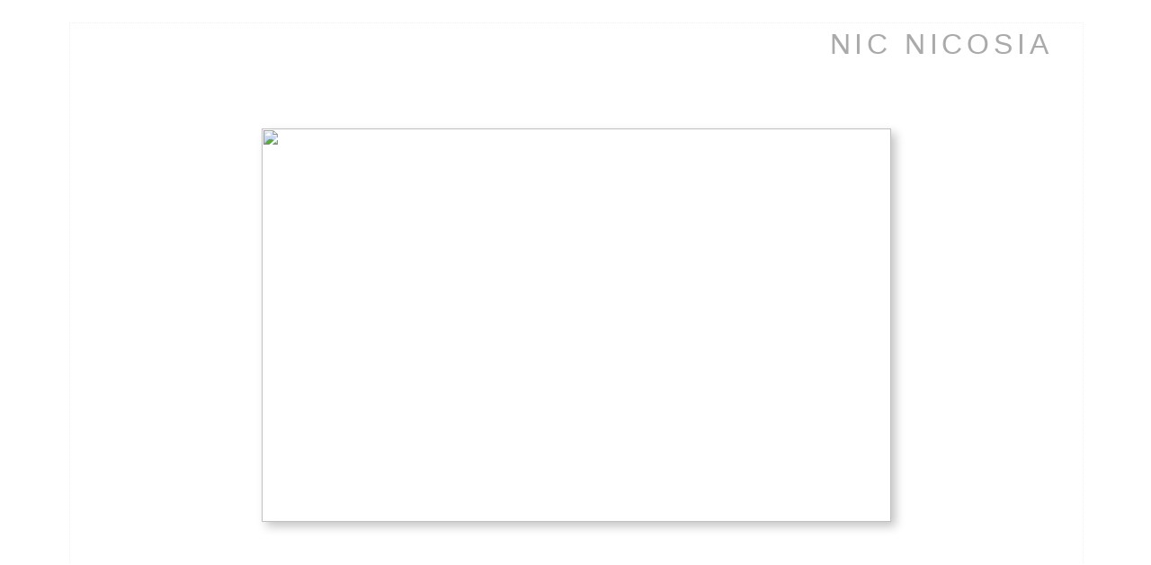

--- FILE ---
content_type: text/html; Charset=utf-8
request_url: https://nicnicosia.com/Image.asp?ImageID=2239831&AKey=xnry2j6y
body_size: 31082
content:

<!DOCTYPE HTML PUBLIC "-//W3C//DTD HTML 4.01 Transitional//EN" "http://www.w3.org/TR/html4/loose.dtd">
<html xmlns="http://www.w3.org/1999/xhtml">
<head> <!-- Schema.org markup for Google+ --> <meta itemprop="name" content="ISL #17 2009"> <meta itemprop="description" content="As seen in https://nicnicosia.com"> <meta itemprop="image" content="https://nicnicosia.com/Artists/44300/box_800_495/28112015122624_ISL_17__lines__2009.jpg"> <!-- Twitter Card data --> <meta name="twitter:card" content="summary_large_image"> <meta name="twitter:title" content="ISL #17 2009"> <meta name="twitter:description" content="As seen in https://nicnicosia.com"> <meta property="twitter:image:width" content="700" /> <meta property="twitter:image:height" content="438" /> <!-- Twitter summary card with large image must be at least 280x150px --> <meta name="twitter:image" content="https://nicnicosia.com/Artists/44300/box_800_495/28112015122624_ISL_17__lines__2009.jpg"> <!-- Open Graph data --> <!--OG:dataS--> <meta property="og:title" content="ISL #17 2009" /> <meta property="og:url" content="https://nicnicosia.com/Image.asp?ImageID=2239831&AKey=xnry2j6y" /> <meta property="og:image" content="https://nicnicosia.com/Artists/44300/box_800_495/28112015122624_ISL_17__lines__2009.jpg"/> <meta property="og:image:width" content="700"/> <meta property="og:image:height" content="438"/> <meta property="og:description" content="As seen in https://nicnicosia.com" /> <!--OG:dataE-->
<meta http-equiv="content-type" content="text/html; charset=UTF-8" />
<title>  Nic Nicosia Portfolios </title>
<meta name="keywords" content="Nic Nicosia, ISL #17 2009, PHOTOWORKS 2004-2019, , " />
<!-- Contains Copyrighted Materials by (c) Kodexio 2025 -->
<!-- Template Copyrighted by (c) Kodexio 2025 -->
<!-- Contains Copyrighted Materials by Nic Nicosia -->
<link rel="shortcut icon" href="CommonFiles/favicon.ico" />
<link rel="stylesheet" href="CommonFiles/css/aucklandcss/auckland.css"  type="text/css" media="all" />
<link rel="stylesheet" href="CommonFiles/css/aucklandcss/aucklandSlideS.css"  type="text/css" media="all" />
<link rel="stylesheet" href="CommonFiles/css/aucklandcss/auckvignetting.css"  type="text/css" media="all" />
<link href="CommonFiles/css/Brasiliacss/scrollBar.css" rel="stylesheet" type="text/css"  media="all" />
<meta name="description" content="As seen in https://nicnicosia.com" />

<script language="JavaScript" type="text/javascript">
var message=" ";
</script>
<script language="JavaScript" src="js/rightprotect.js" type="text/javascript"></script>
<META HTTP-EQUIV=imagetoolbar CONTENT=no>
<script type="text/javascript">
var thisfp =0;
var sArtistID = 44300;
var sSKey = 'AKey=xnry2j6y';
var sGalleryID = 159635;
var sAppurl = 'https://nicnicosia.com/';
var imageSeleted = 80;
var isslideshow = 'yes';
var GuestB = 'no';
var logopos = 'right';
var pfbgforpf ='no';
var imagePPP = 1;
if(pfbgforpf=="yes"){
	var backgroundFitImageSrc = 'Artists/44300/Mediums/7102016174024954__1_aggregates.jpg';
	var newstr = '<img src="Artists/44300/Mediums/7102016174024954__1_aggregates.jpg" border="0"  width="1000"   height="667"    alt=" - " >';
	 var foundinw = newstr.split('width="');
	 var fw = foundinw[1].split('"');
     var  foundinh = newstr.split('height="');           
	var fh = foundinh[1].split('"');
	var bgfitW = parseInt(fw[0]);
	var bgfitH = parseInt(fh[0]);	
}
else{
	var backgroundFitImageSrc = '';
	var bgfitW = '';
	var bgfitH = '';
}

var bgfitW = '';
var bgfitH = '';
var backgroundFixImageSrc = '';
var backgroundFIxImagePos = '';
var bgImgOpacity = '100';
var bgMenuOpacity = '80';
var bgmenuimg = '';
var bgmenur='no-repeat';
var SStrans = '1';//Slideshow transition
var SSplaying='0'; //auto play slideshow/
var SSSpeed ='3000';			  
var FpImgMode = 'normal';		
var orfufi = 'fit';
var med = 'yes';
var ThtoOrig,Pfmode;
var transspeed =parseInt("800");
var panelbg = 'none';
var panelOpacity = '100';
var navexpand = 'yes';
var frameborder = 'dotted';
var framecolor = '';
var thumbcolor = '';
 
var skipthumb = 'no';
var effect ='0';
var sheffect='on';
var pannelB = '';
var pannelC = '';
var imageBo = 'none';
var imageCo ='';
var enlarge = 'yes';
var iframelink= ''.split(",");
var iframescroll = 'yes'.split(",");
var iframeURL = ''.split(",");
var iframepos = 4;
var shwarrws ='yes';
var menufade = 'yes';
var btmnavfade ='yes';
var btmnavhide = 'no';
//text vars 

var closeinfot = 'Close [X]';
var premalinkt = 'Permalink';
var copyLinkt = 'Copy';
var selectop = 'Select Options:';
var pricelbl = 'Price';
var dimensions = 'Dimensions';
var lwidth = 'Width:';
var lheight = 'Height:';
var lweight = 'Weight:';
var addinfot = 'Additional Sales Information:';
var portfoliolbl = 'INSTALLATIONS'.split(",");
var startp = '6'.split(",");
var endp= '15'.split(",");
var menufolder = 'Red';
var btmnavfolder = '';
var vignetfolder = '';
var directionfolder = 'Red';
var captionfolder = '';
var openmenufirst = 'yes';
var menuPos = 'left';
var alwaysopenmenu = 'no';
var vimagepath = "";
var vFullscreenButton ="";
var vScaleButton ="true";
var vVolumeControls ="true";
var vviewTime ="false";
var vviewBigPlayButton ="true";
var vvideoLoop ="false"
var vvideoAutoPlay ="true"
var vsoundVolume ="0.8"
var vfullSizeView ="2"
var vControlbackgroundColor1 ="0x000000";
var vControlbackgroundColor2 ="0x000000";
var vControlbackgroundAlpha1 ="1";
var vControlbackgroundAlpha2 ="1";	
var vborderColor="0x000000";
var vborderAlpha ="1";
var vtimeColor1 ="0xDDDDDD";
var vtimeColor2 ="0xFFFFFF";
var vtimeAlpha1 ="1";
var vtimeAlpha2 ="1";  
var vtimeTextColor1 ="0x000000";
var vtimeTextColor2 ="0x666666";   
var vscrubberHeight ="3";
var vscrubberColor1 ="0x444444";
var vscrubberAlpha1 ="1";
var vscrubberColor2 ="0x47d2ff";
var vscrubberAlpha2 ="1";
var vfilterColor ="0x0066ff";
var vfilterAlpha ="1";
var vVideobgcolor ="0x000000";
var btmnavalign = "center";	
var arrB = new Array();	
var arrUrl = new Array();
var arrmedUrl = new Array();
var away = parseInt("0");
var pfadvance = "";
if(pfadvance==""){
pfadvance="no";	
}
var skipfp = "no"
if(skipfp==""){
skipfp="no";	
}
var pfgrp = ""
if(pfgrp==""){
pfgrp="no";	
}
var pfEmbad = "";
if(pfEmbad==""){
pfEmbad ="no";	
}
var imgpageThumb ="";
if(imgpageThumb==""){
imgpageThumb ="no";	
}
var embedV = "yes";
if(embedV==""){
embedV ="no";	
}
var useHW ="yes";
if(useHW==""){
useHW ="no";	
}

 arrB[1] = 'Artists/44300/Images/13620191653680_bugsss_6.13.2019.jpg'; arrUrl[1] = 'Image.asp?ImageID=2735282&apid=1&gpid=1&ipid=1&AKey=xnry2j6y'; arrB[2] = 'Artists/44300/Images/264201917556855_2_suns_4.2.2019.jpg'; arrUrl[2] = 'Image.asp?ImageID=2724776&apid=1&gpid=1&ipid=1&AKey=xnry2j6y'; arrB[3] = 'Artists/44300/Images/1112019142849424_dreamboats_Company_II_1.8.2019.jpg'; arrUrl[3] = 'Image.asp?ImageID=2690897&apid=1&gpid=1&ipid=1&AKey=xnry2j6y'; arrB[4] = 'Artists/44300/Images/5122017162023280_in_a_picture_2017_2018.jpg'; arrUrl[4] = 'Image.asp?ImageID=2547395&apid=1&gpid=1&ipid=1&AKey=xnry2j6y'; arrB[5] = 'Artists/44300/Images/512201716413888_browned_dreamboats_2017__in_a_picture__5.10.2017.jpg'; arrUrl[5] = 'Image.asp?ImageID=2547437&apid=1&gpid=1&ipid=1&AKey=xnry2j6y'; arrB[6] = 'Artists/44300/Images/31201817207865_bluebox_12.28.2017.jpg'; arrUrl[6] = 'Image.asp?ImageID=2558705&apid=1&gpid=1&ipid=1&AKey=xnry2j6y'; arrB[7] = 'Artists/44300/Images/15201816125935_us_you_them__in_a_picture__9.18.2017.jpg'; arrUrl[7] = 'Image.asp?ImageID=2558704&apid=1&gpid=1&ipid=1&AKey=xnry2j6y'; arrB[8] = 'Artists/44300/Images/1322018185117446_cat_12.29.2017.jpg'; arrUrl[8] = 'Image.asp?ImageID=2558703&apid=1&gpid=1&ipid=1&AKey=xnry2j6y'; arrB[9] = 'Artists/44300/Images/132201818520614_upside_down_1.29.2018.jpg'; arrUrl[9] = 'Image.asp?ImageID=2577664&apid=1&gpid=1&ipid=1&AKey=xnry2j6y'; arrB[10] = 'Artists/44300/Images/1242018113732598_untitled_face__in_a_picture__3.26.2018.jpg'; arrUrl[10] = 'Image.asp?ImageID=2600770&apid=1&gpid=1&ipid=1&AKey=xnry2j6y'; arrB[11] = 'Artists/44300/Images/15201816227579_mad_little_man__in_a_picture__4.24.2018.jpg'; arrUrl[11] = 'Image.asp?ImageID=2606412&apid=1&gpid=1&ipid=1&AKey=xnry2j6y'; arrB[12] = 'Artists/44300/Images/75201810450327_7whys_and_big_thank_you__in_a_picture__5.1.2018.jpg'; arrUrl[12] = 'Image.asp?ImageID=2608001&apid=1&gpid=1&ipid=1&AKey=xnry2j6y'; arrB[13] = 'Artists/44300/Images/109201816324798_dreamboats_old_and_new__in_a_picture_16x21_8.24.2018.jpg'; arrUrl[13] = 'Image.asp?ImageID=2649596&apid=1&gpid=1&ipid=1&AKey=xnry2j6y'; arrB[14] = 'Artists/44300/Images/49201816530450_3_minds_3_busyhands_9.03.2018.jpg'; arrUrl[14] = 'Image.asp?ImageID=2647456&apid=1&gpid=1&ipid=1&AKey=xnry2j6y'; arrB[15] = 'Artists/44300/Images/2892016112228660_living_in_rooms.jpg'; arrUrl[15] = 'Image.asp?ImageID=2371385&apid=1&gpid=1&ipid=1&AKey=xnry2j6y'; arrB[16] = 'Artists/44300/Images/303201611381949_7_whys2_3.25.2016.jpg'; arrUrl[16] = 'Image.asp?ImageID=2301653&apid=1&gpid=1&ipid=1&AKey=xnry2j6y'; arrB[17] = 'Artists/44300/Images/3032016113818627_7_thoughts_3.20.2016.jpg'; arrUrl[17] = 'Image.asp?ImageID=2301654&apid=1&gpid=1&ipid=1&AKey=xnry2j6y'; arrB[18] = 'Artists/44300/Images/2252016143742600_calculus_with_ravens_act_7_and_the_narrator_5.9.2016_copy.jpg'; arrUrl[18] = 'Image.asp?ImageID=2318815&apid=1&gpid=1&ipid=1&AKey=xnry2j6y'; arrB[19] = 'Artists/44300/Images/2252016143842726_whitestone_with_8_house_jam_onmymind_untitled__5_5.19.2016_.jpg'; arrUrl[19] = 'Image.asp?ImageID=2321751&apid=1&gpid=1&ipid=1&AKey=xnry2j6y'; arrB[20] = 'Artists/44300/Images/1862016161745_wateka_with_RP_11_bighands_flowers_ravens_everywall_1_etc._6.6.2016.jpg'; arrUrl[20] = 'Image.asp?ImageID=2337183&apid=1&gpid=1&ipid=1&AKey=xnry2j6y'; arrB[21] = 'Artists/44300/Images/572016111356303_amherst_with_unt_2_5_toys_babies_and_wire_house_6.22.2016.jpg'; arrUrl[21] = 'Image.asp?ImageID=2344190&apid=1&gpid=1&ipid=1&AKey=xnry2j6y'; arrB[22] = 'Artists/44300/Images/2882016181312936_rockbrook_with_7_whys_2190__5_A_Raven_IAOO_8.19.2016.jpg'; arrUrl[22] = 'Image.asp?ImageID=2370798&apid=1&gpid=1&ipid=1&AKey=xnry2j6y'; arrB[23] = 'Artists/44300/Images/18102016112217435_livingroom__8_with_jay_and_robin_a_raven_drawnhouse_flathead_naked_9.28.2016.jpg'; arrUrl[23] = 'Image.asp?ImageID=2392212&apid=1&gpid=1&ipid=1&AKey=xnry2j6y'; arrB[24] = 'Artists/44300/Images/2122016131330661_aboutmayaugust.jpg'; arrUrl[24] = 'Image.asp?ImageID=2281104&apid=1&gpid=1&ipid=1&AKey=xnry2j6y'; arrB[25] = 'Artists/44300/Images/1122015151515469_web_about_may-august_2014.jpg'; arrUrl[25] = 'Image.asp?ImageID=2241842&apid=1&gpid=1&ipid=1&AKey=xnry2j6y'; arrB[26] = 'Artists/44300/Images/27112015164652982_ama1__2190_1_.jpg'; arrUrl[26] = 'Image.asp?ImageID=2239668&apid=1&gpid=1&ipid=1&AKey=xnry2j6y'; arrB[27] = 'Artists/44300/Images/27112015164653123_ama2__unfail_.jpg'; arrUrl[27] = 'Image.asp?ImageID=2239669&apid=1&gpid=1&ipid=1&AKey=xnry2j6y'; arrB[28] = 'Artists/44300/Images/27112015164656170_ama3__whitehouse_.jpg'; arrUrl[28] = 'Image.asp?ImageID=2239670&apid=1&gpid=1&ipid=1&AKey=xnry2j6y'; arrB[29] = 'Artists/44300/Images/27112015164656232_ama4__nighthouse_.jpg'; arrUrl[29] = 'Image.asp?ImageID=2239671&apid=1&gpid=1&ipid=1&AKey=xnry2j6y'; arrB[30] = 'Artists/44300/Images/27112015164656420_ama5__2190_2_.jpg'; arrUrl[30] = 'Image.asp?ImageID=2239672&apid=1&gpid=1&ipid=1&AKey=xnry2j6y'; arrB[31] = 'Artists/44300/Images/27112015164658248_ama6__beauty_.jpg'; arrUrl[31] = 'Image.asp?ImageID=2239673&apid=1&gpid=1&ipid=1&AKey=xnry2j6y'; arrB[32] = 'Artists/44300/Images/27112015164658904_ama7__a_dream_and_a_thing_.jpg'; arrUrl[32] = 'Image.asp?ImageID=2239674&apid=1&gpid=1&ipid=1&AKey=xnry2j6y'; arrB[33] = 'Artists/44300/Images/27112015164659248_ama8__what_i_see_.jpg'; arrUrl[33] = 'Image.asp?ImageID=2239675&apid=1&gpid=1&ipid=1&AKey=xnry2j6y'; arrB[34] = 'Artists/44300/Images/2711201516470139_ama9__2190_3_.jpg'; arrUrl[34] = 'Image.asp?ImageID=2239676&apid=1&gpid=1&ipid=1&AKey=xnry2j6y'; arrB[35] = 'Artists/44300/Images/2122016131343439_stories.jpg'; arrUrl[35] = 'Image.asp?ImageID=2281109&apid=1&gpid=1&ipid=1&AKey=xnry2j6y'; arrB[36] = 'Artists/44300/Images/27112015182435719__1_aggregates.jpg'; arrUrl[36] = 'Image.asp?ImageID=2239705&apid=1&gpid=1&ipid=1&AKey=xnry2j6y'; arrB[37] = 'Artists/44300/Images/27112015161032416__4_wish_i_could_play_bach_BC__3.jpg'; arrUrl[37] = 'Image.asp?ImageID=2239656&apid=1&gpid=1&ipid=1&AKey=xnry2j6y'; arrB[38] = 'Artists/44300/Images/27112015161032541__6_PRETTY_PICTURE.jpg'; arrUrl[38] = 'Image.asp?ImageID=2239655&apid=1&gpid=1&ipid=1&AKey=xnry2j6y'; arrB[39] = 'Artists/44300/Images/27112015161035994_too_hot_to_move…365_cubes_2_2013.jpg'; arrUrl[39] = 'Image.asp?ImageID=2239660&apid=1&gpid=1&ipid=1&AKey=xnry2j6y'; arrB[40] = 'Artists/44300/Images/27112015161038604_whatwhyseriously.jpg'; arrUrl[40] = 'Image.asp?ImageID=2239661&apid=1&gpid=1&ipid=1&AKey=xnry2j6y'; arrB[41] = 'Artists/44300/Images/27112015161032666_3_views.jpg'; arrUrl[41] = 'Image.asp?ImageID=2239657&apid=1&gpid=1&ipid=1&AKey=xnry2j6y'; arrB[42] = 'Artists/44300/Images/27112015161035619_here_s...you_25x48.jpg'; arrUrl[42] = 'Image.asp?ImageID=2239659&apid=1&gpid=1&ipid=1&AKey=xnry2j6y'; arrB[43] = 'Artists/44300/Images/2122016132445347_dreams_andstories.jpg'; arrUrl[43] = 'Image.asp?ImageID=2281112&apid=1&gpid=1&ipid=1&AKey=xnry2j6y'; arrB[44] = 'Artists/44300/Images/2711201517741929_if_only_just_an_elephant_2012.jpg'; arrUrl[44] = 'Image.asp?ImageID=2239683&apid=1&gpid=1&ipid=1&AKey=xnry2j6y'; arrB[45] = 'Artists/44300/Images/2711201517741866_it_started_with_a_scream_2012.jpg'; arrUrl[45] = 'Image.asp?ImageID=2239682&apid=1&gpid=1&ipid=1&AKey=xnry2j6y'; arrB[46] = 'Artists/44300/Images/2711201517738226_6_tries_6_options_2012.jpg'; arrUrl[46] = 'Image.asp?ImageID=2239679&apid=1&gpid=1&ipid=1&AKey=xnry2j6y'; arrB[47] = 'Artists/44300/Images/2711201517744960_remember_the_thorns_2012.jpg'; arrUrl[47] = 'Image.asp?ImageID=2239685&apid=1&gpid=1&ipid=1&AKey=xnry2j6y'; arrB[48] = 'Artists/44300/Images/2711201517738226_flying_sliding_falling_2012.jpg'; arrUrl[48] = 'Image.asp?ImageID=2239681&apid=1&gpid=1&ipid=1&AKey=xnry2j6y'; arrB[49] = 'Artists/44300/Images/2711201517742616_pretty_found_pretty-scary_2012.jpg'; arrUrl[49] = 'Image.asp?ImageID=2239684&apid=1&gpid=1&ipid=1&AKey=xnry2j6y'; arrB[50] = 'Artists/44300/Images/2122016131330693_intheabsence.jpg'; arrUrl[50] = 'Image.asp?ImageID=2281105&apid=1&gpid=1&ipid=1&AKey=xnry2j6y'; arrB[51] = 'Artists/44300/Images/27112015172233887_and_the_ego_goes_where_2010.jpg'; arrUrl[51] = 'Image.asp?ImageID=2239691&apid=1&gpid=1&ipid=1&AKey=xnry2j6y'; arrB[52] = 'Artists/44300/Images/27112015172233950_an_illusion_of_wistful_thinking_2010.jpg'; arrUrl[52] = 'Image.asp?ImageID=2239692&apid=1&gpid=1&ipid=1&AKey=xnry2j6y'; arrB[53] = 'Artists/44300/Images/27112015172236369_concentration_in_bits_2010.jpg'; arrUrl[53] = 'Image.asp?ImageID=2239694&apid=1&gpid=1&ipid=1&AKey=xnry2j6y'; arrB[54] = 'Artists/44300/Images/27112015172236338_in_the_absense_of_others_2011.jpg'; arrUrl[54] = 'Image.asp?ImageID=2239693&apid=1&gpid=1&ipid=1&AKey=xnry2j6y'; arrB[55] = 'Artists/44300/Images/27112015172233887_circle_of_possibilities_2011.jpg'; arrUrl[55] = 'Image.asp?ImageID=2239690&apid=1&gpid=1&ipid=1&AKey=xnry2j6y'; arrB[56] = 'Artists/44300/Images/27112015172512549_march_2011.jpg'; arrUrl[56] = 'Image.asp?ImageID=2239704&apid=1&gpid=1&ipid=1&AKey=xnry2j6y'; arrB[57] = 'Artists/44300/Images/27112015172236306_so_thinking_busy_2011.jpg'; arrUrl[57] = 'Image.asp?ImageID=2239695&apid=1&gpid=1&ipid=1&AKey=xnry2j6y'; arrB[58] = 'Artists/44300/Images/27112015172238429_wishes_can_be_weird_2011.jpg'; arrUrl[58] = 'Image.asp?ImageID=2239697&apid=1&gpid=1&ipid=1&AKey=xnry2j6y'; arrB[59] = 'Artists/44300/Images/27112015172238304_twins_2011.jpg'; arrUrl[59] = 'Image.asp?ImageID=2239696&apid=1&gpid=1&ipid=1&AKey=xnry2j6y'; arrB[60] = 'Artists/44300/Images/27112015172346101_4_dreams_2010.jpg'; arrUrl[60] = 'Image.asp?ImageID=2239698&apid=1&gpid=1&ipid=1&AKey=xnry2j6y'; arrB[61] = 'Artists/44300/Images/27112015172348895_mouth_to_mind_2011.jpg'; arrUrl[61] = 'Image.asp?ImageID=2239701&apid=1&gpid=1&ipid=1&AKey=xnry2j6y'; arrB[62] = 'Artists/44300/Images/27112015172346336_a_day_of_dreams_2011.jpg'; arrUrl[62] = 'Image.asp?ImageID=2239699&apid=1&gpid=1&ipid=1&AKey=xnry2j6y'; arrB[63] = 'Artists/44300/Images/2122016131337238_iseelight.jpg'; arrUrl[63] = 'Image.asp?ImageID=2281106&apid=1&gpid=1&ipid=1&AKey=xnry2j6y'; arrB[64] = 'Artists/44300/Images/112201515183288_ISL_Color.jpg'; arrUrl[64] = 'Image.asp?ImageID=2241843&apid=1&gpid=1&ipid=1&AKey=xnry2j6y'; arrB[65] = 'Artists/44300/Images/28112015122548800_ISL_1__peak__2009.jpg'; arrUrl[65] = 'Image.asp?ImageID=2239816&apid=1&gpid=1&ipid=1&AKey=xnry2j6y'; arrB[66] = 'Artists/44300/Images/28112015122548847_ISL_2__3_lights__2009.jpg'; arrUrl[66] = 'Image.asp?ImageID=2239817&apid=1&gpid=1&ipid=1&AKey=xnry2j6y'; arrB[67] = 'Artists/44300/Images/28112015122549410_ISL_3__4_circles__2009.jpg'; arrUrl[67] = 'Image.asp?ImageID=2239818&apid=1&gpid=1&ipid=1&AKey=xnry2j6y'; arrB[68] = 'Artists/44300/Images/28112015122551675_ISL_4__mickey__2009.jpg'; arrUrl[68] = 'Image.asp?ImageID=2239819&apid=1&gpid=1&ipid=1&AKey=xnry2j6y'; arrB[69] = 'Artists/44300/Images/28112015122552113_ISL_5__flashlights__2009.jpg'; arrUrl[69] = 'Image.asp?ImageID=2239820&apid=1&gpid=1&ipid=1&AKey=xnry2j6y'; arrB[70] = 'Artists/44300/Images/28112015122552253_ISL_6__4_rectangles__2009.jpg'; arrUrl[70] = 'Image.asp?ImageID=2239821&apid=1&gpid=1&ipid=1&AKey=xnry2j6y'; arrB[71] = 'Artists/44300/Images/28112015122554175_ISL_7__sticks__2009.jpg'; arrUrl[71] = 'Image.asp?ImageID=2239822&apid=1&gpid=1&ipid=1&AKey=xnry2j6y'; arrB[72] = 'Artists/44300/Images/28112015122555300_ISL_8__gold_squares__2009.jpg'; arrUrl[72] = 'Image.asp?ImageID=2239823&apid=1&gpid=1&ipid=1&AKey=xnry2j6y'; arrB[73] = 'Artists/44300/Images/28112015122555582_ISL_9__light_square__2009.jpg'; arrUrl[73] = 'Image.asp?ImageID=2239824&apid=1&gpid=1&ipid=1&AKey=xnry2j6y'; arrB[74] = 'Artists/44300/Images/28112015122556832_ISL_10__rock_pile__2009.jpg'; arrUrl[74] = 'Image.asp?ImageID=2239825&apid=1&gpid=1&ipid=1&AKey=xnry2j6y'; arrB[75] = 'Artists/44300/Images/28112015122558191_ISL_12__ball_and_x__2009.jpg'; arrUrl[75] = 'Image.asp?ImageID=2239827&apid=1&gpid=1&ipid=1&AKey=xnry2j6y'; arrB[76] = 'Artists/44300/Images/2811201512255866_ISL_13__gold_corner__2009.jpg'; arrUrl[76] = 'Image.asp?ImageID=2239826&apid=1&gpid=1&ipid=1&AKey=xnry2j6y'; arrB[77] = 'Artists/44300/Images/28112015122558847_ISL_14__string_fence__2009.jpg'; arrUrl[77] = 'Image.asp?ImageID=2239828&apid=1&gpid=1&ipid=1&AKey=xnry2j6y'; arrB[78] = 'Artists/44300/Images/2811201512260629_ISL_15__orange_line__2009.jpg'; arrUrl[78] = 'Image.asp?ImageID=2239830&apid=1&gpid=1&ipid=1&AKey=xnry2j6y'; arrB[79] = 'Artists/44300/Images/2811201512260629_ISL_16__circle_square__2009.jpg'; arrUrl[79] = 'Image.asp?ImageID=2239829&apid=1&gpid=1&ipid=1&AKey=xnry2j6y'; arrB[80] = 'Artists/44300/Images/28112015122624_ISL_17__lines__2009.jpg'; arrUrl[80] = 'Image.asp?ImageID=2239831&apid=1&gpid=1&ipid=1&AKey=xnry2j6y'; arrB[81] = 'Artists/44300/Images/2811201512263504_ISL_18__floating_disk__2009.jpg'; arrUrl[81] = 'Image.asp?ImageID=2239832&apid=1&gpid=1&ipid=1&AKey=xnry2j6y'; arrB[82] = 'Artists/44300/Images/281120151226620_ISL_19__chrome_room__2009.jpg'; arrUrl[82] = 'Image.asp?ImageID=2239833&apid=1&gpid=1&ipid=1&AKey=xnry2j6y'; arrB[83] = 'Artists/44300/Images/2811201512267410_ISL_20__urn__2009.jpg'; arrUrl[83] = 'Image.asp?ImageID=2239834&apid=1&gpid=1&ipid=1&AKey=xnry2j6y'; arrB[84] = 'Artists/44300/Images/2811201512267785_ISL_21__greenroom__2009.jpg'; arrUrl[84] = 'Image.asp?ImageID=2239835&apid=1&gpid=1&ipid=1&AKey=xnry2j6y'; arrB[85] = 'Artists/44300/Images/2122016131337925_spacetimelight.jpg'; arrUrl[85] = 'Image.asp?ImageID=2281107&apid=1&gpid=1&ipid=1&AKey=xnry2j6y'; arrB[86] = 'Artists/44300/Images/28112015125522176_98_Untitled__black_rectangle__2008.jpg'; arrUrl[86] = 'Image.asp?ImageID=2239841&apid=1&gpid=1&ipid=1&AKey=xnry2j6y'; arrB[87] = 'Artists/44300/Images/28112015125521473_99_Untitled__black_triangle__2008.jpg'; arrUrl[87] = 'Image.asp?ImageID=2239842&apid=1&gpid=1&ipid=1&AKey=xnry2j6y'; arrB[88] = 'Artists/44300/Images/28112015125521380_100_Untitled__floor_painting__2009.jpg'; arrUrl[88] = 'Image.asp?ImageID=2239840&apid=1&gpid=1&ipid=1&AKey=xnry2j6y'; arrB[89] = 'Artists/44300/Images/2811201512552999_103_Untitled__snow_trees__2009.jpg'; arrUrl[89] = 'Image.asp?ImageID=2239845&apid=1&gpid=1&ipid=1&AKey=xnry2j6y'; arrB[90] = 'Artists/44300/Images/28112015125528802_102_Untitled__black_circles__2009.jpg'; arrUrl[90] = 'Image.asp?ImageID=2239844&apid=1&gpid=1&ipid=1&AKey=xnry2j6y'; arrB[91] = 'Artists/44300/Images/28112015125525833_101_Untitled__monuments__2009.jpg'; arrUrl[91] = 'Image.asp?ImageID=2239843&apid=1&gpid=1&ipid=1&AKey=xnry2j6y'; arrB[92] = 'Artists/44300/Images/28112015125531442_105_Untitled__swinging_rock__2009.jpg'; arrUrl[92] = 'Image.asp?ImageID=2239847&apid=1&gpid=1&ipid=1&AKey=xnry2j6y'; arrB[93] = 'Artists/44300/Images/28112015125532177_106_Untitled__golden_ratio__2009.jpg'; arrUrl[93] = 'Image.asp?ImageID=2239848&apid=1&gpid=1&ipid=1&AKey=xnry2j6y'; arrB[94] = 'Artists/44300/Images/28112015125529474_104_Untitled__windows__2009.jpg'; arrUrl[94] = 'Image.asp?ImageID=2239846&apid=1&gpid=1&ipid=1&AKey=xnry2j6y'; arrB[95] = 'Artists/44300/Images/2122016131344595_untitleddrawing.jpg'; arrUrl[95] = 'Image.asp?ImageID=2281110&apid=1&gpid=1&ipid=1&AKey=xnry2j6y'; arrB[96] = 'Artists/44300/Images/1122015155521615_Untitled__5.jpg'; arrUrl[96] = 'Image.asp?ImageID=2241858&apid=1&gpid=1&ipid=1&AKey=xnry2j6y'; arrB[97] = 'Artists/44300/Images/1122015155530365_Untitled__14.jpg'; arrUrl[97] = 'Image.asp?ImageID=2241862&apid=1&gpid=1&ipid=1&AKey=xnry2j6y'; arrB[98] = 'Artists/44300/Images/1122015155526537_Untitled__11.jpg'; arrUrl[98] = 'Image.asp?ImageID=2241860&apid=1&gpid=1&ipid=1&AKey=xnry2j6y'; arrB[99] = 'Artists/44300/Images/1122015155532147_Untitled__16.jpg'; arrUrl[99] = 'Image.asp?ImageID=2241864&apid=1&gpid=1&ipid=1&AKey=xnry2j6y'; arrB[100] = 'Artists/44300/Images/1122015155527678_Untitled__13.jpg'; arrUrl[100] = 'Image.asp?ImageID=2241861&apid=1&gpid=1&ipid=1&AKey=xnry2j6y'; arrB[101] = 'Artists/44300/Images/1122015155536147_Untitled__18.jpg'; arrUrl[101] = 'Image.asp?ImageID=2241865&apid=1&gpid=1&ipid=1&AKey=xnry2j6y'; arrB[102] = 'Artists/44300/Images/1122015155530959_Untitled__15.jpg'; arrUrl[102] = 'Image.asp?ImageID=2241863&apid=1&gpid=1&ipid=1&AKey=xnry2j6y'; arrB[103] = 'Artists/44300/Images/1122015155521521_Untitled_2006__10.jpg'; arrUrl[103] = 'Image.asp?ImageID=2241857&apid=1&gpid=1&ipid=1&AKey=xnry2j6y'; arrB[104] = 'Artists/44300/Images/1122015155517974_Untitled_2006__3.jpg'; arrUrl[104] = 'Image.asp?ImageID=2241856&apid=1&gpid=1&ipid=1&AKey=xnry2j6y'; arrB[105] = 'Artists/44300/Images/1122015155515802_Untitled_2006__4.jpg'; arrUrl[105] = 'Image.asp?ImageID=2241855&apid=1&gpid=1&ipid=1&AKey=xnry2j6y'; arrB[106] = 'Artists/44300/Images/1122015155515802_Untitled_2006__6.jpg'; arrUrl[106] = 'Image.asp?ImageID=2241854&apid=1&gpid=1&ipid=1&AKey=xnry2j6y'; arrB[107] = 'Artists/44300/Images/2102019172829690_SaFe_House__1.jpg'; arrUrl[107] = 'Image.asp?ImageID=2762872&apid=1&gpid=1&ipid=1&AKey=xnry2j6y'; arrB[108] = 'Artists/44300/Images/2102019172831346_SaFe_House__2.jpg'; arrUrl[108] = 'Image.asp?ImageID=2762873&apid=1&gpid=1&ipid=1&AKey=xnry2j6y'; arrB[109] = 'Artists/44300/Images/2102019172831815_SaFe_House__4_2005.jpg'; arrUrl[109] = 'Image.asp?ImageID=2762874&apid=1&gpid=1&ipid=1&AKey=xnry2j6y';

</script>
<script type="text/javascript" src="js/jquery.js"></script>
<script type="text/javascript" src="js/aucklandjs/auckland_getXMLvalues.js"></script>
<script type="text/javascript" src="js/yui/utilities/utilities.2.5.2.js"></script>
<script type="text/javascript" src="js/yui/yui_compilations/slider_container.2.5.2.js"></script>
<script type="text/javascript" src="js/VedhaPcflashD.js"></script>
<script type="text/javascript" src="js/popups/jqcookie.js" ></script> 
<script type="text/javascript" src="js/aucklandjs/aucklandmenuopen.js"></script>
<script type="text/javascript" src="js/aucklandjs/shareURL.js"></script>

<script type="text/javascript" src="CommonFiles/swfobject.js"></script>
<script type="text/javascript" src="js/AC_OETags.js"></script>

<script type="text/javascript" src="js/aucklandjs/auckland_common.js"></script>
<script type="text/javascript" src="js/aucklandjs/aucklandSlideS.js" ></script>

 
<script type="text/javascript" src="https://ajax.googleapis.com/ajax/libs/jqueryui/1.7.2/jquery-ui.min.js"></script>


<script type="text/javascript" src="js/Brasiliajs/jquery.mousewheel.js"></script>

<!-- the jScrollPane script -->
<script type="text/javascript" src="js/Brasiliajs/jquery.jscrollpane.js"></script>
<script>
$(document).ready(function(){
	
	if(imgpageThumb=="yes" && skipthumb=="yes"){
	$("#main_content, #header").css({"width":"70%","float":"left"});	
	}
	
})


$(document).keyup(function(event) {
              if (event.keyCode == '39') {
                $("#Irightarrow").click();
            	 
               }
               else if (event.keyCode == '37') {
              $("#Ileftarrow").click();
               }
			   else if(event.keyCode == '38'){
				   $("div.subSel").prev("div.sidenav").click();
			   }
			   else if(event.keyCode == '40'){
				    $("div.subSel").next("div.sidenav").click();
			   }
			   
  });
</script>

<style type="text/css">
#hthumb{
	display:none
	
}
 #embedvideo{
	background-color:#FFF; 
	 
	 }
.wraptocenter {
    display: table-cell;
    text-align: center;
    vertical-align: middle;
    width: 100%;
    height: 100%;
}
.wraptocenter * {
    vertical-align: middle;
}
/*\*//*/
.wraptocenter {
    display: block;
}
.wraptocenter span {
    display: inline-block;
    height: 100%;
    width: 1px;
}
/**/
</style>
<!--[if lt IE 8]><style>
.wraptocenter span {
    display: inline-block;
    height: 100%;
}
</style><![endif]-->
<link rel="shortcut icon" type="image/ico" href="/CommonFiles/favicon.ico" >
<link rel="icon" href="/CommonFiles/favicon.ico" type="image/x-icon">

<style type="text/css">
*{outline: medium none;}
</style>
<style type="text/css">
<!--
/* CSS Document */
/* Contains Copyrighted Materials by (c) Kodexio 2025*/
 
body {
font-family: Arial, Tahoma,Verdana, Helvetica, sans-serif;
color: #333;
text-decoration: none;
background-color:#FFF;
background-image:none;
}

a, a:link, a:visited{
font-family: Arial;
color:#333;
text-decoration: none;
}

a:hover {
font-family: Arial;
color: #888;
text-decoration: none;
}

.dotborder{
border-color:#F1F1F1;
}

/** frontpage **/
#frontpage #fpimg img{
/*border:solid 1px #FFF;*/
border: none;
}

#frontpage #homelnk a {
color:#414141;
}

.fp_txt {
font-family: Arial;
font-size: 12px;
line-height: 15px;
}

#formainbgimg{
background-image:none;
}

/** both in frontpage and portfolio page */
.Container{
border:#E5E5E5;
}

.websitetitle, .websitetitle a, .websitetitle a:link, .websitetitle a:visited, .websitetitle a:hover {
font-family: Arial, Tahoma,Verdana, Helvetica, sans-serif;
font-size: 24pt;
font-weight: normal;
color: #AAA;
text-decoration: none;
letter-spacing: 0.15em;
}

/*scroll bar colors*/
.jScrollPaneDrag,.jspDrag {
background-color:#C5C5C5;
}

.jScrollPaneDrag{
background-image:url("commonfiles/templates/auckland/Black/handler.png");
background-position:center center;
background-repeat:no-repeat;
}

.jScrollPaneTrack,.jspTrack  {
background-color:#FFFFFF;
}

/** footer **/
div.footer, div.footer a, div.footer a:link, div.footer a:visited, div.footer a:hover {/*This line of code controls the copyright information styles. The FolioLink Terms of Service do not permit you to hide or delete the copyright statement nor can it be made hard to read.  Please abide by the terms of service to avoid possible account cancellation or service interruption.*/
color: #3b3b3b;
font-size: 8pt;
font-family: Arial;
font-weight: normal; 
}

.imgCount{ /* image count information style on portfolio thumbs page*/
color: #3b3b3b;
}
 
.content {
float:right;
}

.sl_label {
color:#414141;
font-size:10px;
    letter-spacing: 0.1em;
    line-height: 1.5;
    word-spacing: 1px;
}

.footer .sl_label {
color:#414141;
font-size:10px;
}

/*side navigation*/
.sidenav, .sidenav a, .sidenav a:link, .sidenav a:visited, .sidenav a:hover, .sidenav a:active, .sidenav_act, .sidenav_act a, .sidenav_act a:link, .sidenav_act a:visited, .sidenav_act a:hover, .sidenav_act a:active, .sidenavF, .sidenavF a, .sidenavF a:link, .sidenavF a:visited, .sidenavF a:hover, .sidenavF a:active, .sidenavF_act, .sidenavF_act a, .sidenavF_act a:link, .sidenavF_act a:visited, .sidenavF_act a:hover, .sidenavF_act a:active{
text-transform:uppercase ;  /* can be capitalize lowercase uppercase*/
font-family:Lekton,Helvetica;, sans-serif;
font-size:10px;
    letter-spacing: 0.2em;
    line-height: 1.5;
    word-spacing: 1px;
font-style:normal;   /*can be inherit ,italic,oblique ,normal*/
font-stretch:normal; /*can be condensed ,expanded, extra-condensed, narrower, semi-condensed, semi-expanded ,ultra-condensed */
font-weight:normal; /* can be bold,  lighter, normal*/
}

.sidenav_act a{
color:#333;
font-weight:bold;
}

.sidenav_act a:hover{
color: #696969;
font-weight:bold;
}

.subSel a{
color:#333;
font-weight:bold;
}

.subSel a:hover{
color:#999;
font-weight:bold;
}

.sidenav, .sidenavF, .sidenav_act, .sidenavF_act {
 padding-left:40px; /*padding form left side for main link*/
padding-bottom:12px; /* main links bottom padding */  
padding-top:12px; /*main links top padding*/
}

.sub, .subSel{
padding-left:55px;/*padding form left side for sub links*/
padding-bottom:2px; /*sub links bottom padding*/
padding-top:2px;/*sub links top padding*/
}

.PortFoliogroupHead {/* Controls portfolio group heading spacing*/
padding-left:55px; 
padding-top:0px;
padding-top:5px
}

.PortFoliogroupHead .sub , .PortFoliogroupHead .subSel  {
padding-left:10px;
padding-top:5px; 
padding-top:5px
}

.PortFoliogroupHead a{/* Controls portfolio group heading color and font style*/
font-size:10px;
letter-spacing: 0.2em;
line-height: 1.5;
word-spacing: 1px;
color:#333333;	
}

.PortFoliogroupHead a:hover{
font-size:10px;
letter-spacing: 0.2em;
line-height: 1.5;
word-spacing: 1px;
color:#888888;
}

.PortFoliogroupHead.selected a{/* Controls portfolio selected group heading color and font style*/
font-size:10px;
letter-spacing: 0.2em;
line-height: 1.5;
word-spacing: 1px;
color:#333333;	
}

.PortFoliogroupHead .sub a, .PortFoliogroupHead .subSel a {
font-size:10px;
letter-spacing: 0.2em;
line-height: 1.5;
word-spacing: 1px;
color:#333333; 
}

.PortFoliogroupHead .subSel a {/* Controls portfolio group selected sub links color and font style*/
font-size:10px;
letter-spacing: 0.2em;
line-height: 1.5;
word-spacing: 1px;
color:#333333; 
}

.PortFoliogroupHead .sub a:hover {/* Controls portfolio group selected sub links color and font style*/
font-size:10px;
letter-spacing: 0.2em;
line-height: 1.5;
word-spacing: 1px;
color:#888888; 
}

#archv{
padding-top:15px;	 /*Archived  link top padding*/
}

#h_ML .hid_n, .hid_n_n {
margin-top:-20px;
}
  
.transp2{
background-color:#F2F2F2;
background-image:none;
}

.menubg{
background-image:url(CommonFiles/templates/auckland/midgray/menu_open.png);
background-repeat:no-repeat;
background-position:right 50%;
}

.menuhbg{
background-color:none
}

#linksholder {
padding-top:30px;
}


#priceinfoT{
background-color:#f8f7f4;
color:#333;
border-top: solid 1px #DBDBDB;
}

#priceinfoT .clearonep {
border-bottom-color:#DBDBDB;
}

.addBG{
background-color:#FFF; /*#priceinfoT&.addBG should be same*/ 
}

#fpimg .txt_wrap, #ScrollingPortfolio .txt_wrap{/*information on Front page*/
background-color:#f8f7f4;
color:#555;
border-top: solid 3px #DBDBDB;
}

#portfolio .txt_wrap{/*information on portfilio page*/
background-color:#f8f7f4;
color:#555;
border-top: solid 3px #DBDBDB;
}

a.viewcart {
background-image:url(CommonFiles/templates/auckland/viewCart.png)
}

a.addtocart {
background-image:url(CommonFiles/templates/auckland/AddToCart.png)
}

/* Gallery */
.th_box img{
border-color:#E5E5E5;
}

.dv_GContent{
border:none;
}

.thumb_holder {
text-align:center; /* if left thumbnails are left aligned*/
}

.thumbFrame{
margin:10px;  /* Controls spacing between thumbnails */
}
 
.imgCount{
color: #696969;
}

/* Asset */
.dv_AssetText {/* information pages text color and font styles*/
font-family: Arial;
font-size: 12px;
line-height: 16px;
color: #696969;
}

.dv_AssetText a:link, .dv_AssetText a:visited, .dv_AssetText a:hover{/* information pages links color and font styles*/
font-family: Arial;
font-size: 12px;
line-height: 16px;
color: #444444;
}

/*guestbook */

#guestbook .dv_GContent{
font-size: 12px;
color: #696969;
}

.c_gblabel{
color: #696969;
}

.req_label{
color: #696969;
}

.c_gbdata input, .c_gbdata select, .c_gbdata textarea {
background: #f8f7f4;
border-color: #696969;
color: #696969;
}

.short_data input, .short_data select{
border-color: #696969;
}


.gb_btn{
color: #696969;
border-color: #696969;
}

/* end GB */

/*Image page*/
#BigIiframe {/* for Ipad only, zoom view image background color*/
background-color:#FFF
}

.closeiframe {/* for Ipad only, zoom view Close button color*/
background-color:#333;
}

#forallpop{
background-color:#FFF;
background-image:none;
}

#toimgpage{
background-color:#CCC;
background-image:none;
}

.pika-image .videoinfo{
background:url(CommonFiles/templates/auckland/videobutton.png) no-repeat 50% 50%;	
}

#vedioholder {
background-image:url(CommonFiles/templates/auckland/red_white/transpbg.png);
}

.pika-image .videoinfo:hover{
background:url(CommonFiles/templates/auckland/videobutton.png) no-repeat 50% 50%;
}

.pika-image .stackinfo{
background:url(CommonFiles/templates/auckland/stackbutton.png) no-repeat 50% 50%;
}

.pika-image .stackinfo:hover{
background:url(CommonFiles/templates/auckland/stackbutton.png) no-repeat 50% 50%;
}

/* image page image shadow */
.boxshadow {
 -moz-box-shadow: 5px 5px 10px #C5C5C5; /* Firefox */
 -webkit-box-shadow: 5px 5px 10px #C5C5C5; /* Safari and Chrome */
box-shadow: 5px 5px 10px #C5C5C5; /* Opera 10.5+, future browsers and IE6+ using IE-CSS3 */	
}

#portfolio #GContainer, #asset #GContainer, #guestbook #GContainer{
 background-color:#FFFFFF;
}

/* bottom navigation buttons*/

#leftarrow,#Ileftarrow{
background-image:url(CommonFiles/templates/auckland/black/leftarrow_4.png);
}

#hiddenleftarrw{
background-image:url(CommonFiles/templates/auckland/black/leftarrowhalf.png);
}

#rightarrow,#Irightarrow{
background-image:url(CommonFiles//templates/auckland/black/rightarrow_4.png);
}

#hiddenrightarrw{
background-image:url(CommonFiles//templates/auckland/black/rightarrowhalf.png);
}

#soundonoff.on{
background-image:url(CommonFiles/templates/auckland/black/musicon.png);
}

#soundonoff.off{
background-image:url(CommonFiles/templates/auckland/black/musicoff.png);
}

#StartStopSlide a.play {
background-image:url(CommonFiles/templates/auckland/black/playP.png);
}

#StartStopSlide a.pause {
background-image:url(CommonFiles/templates/auckland/black/stopS.png);
}

#ipricebox{
background-image:url(CommonFiles/templates/auckland/black/price.png);
}

#idescbox{
background-image:url(CommonFiles/templates/auckland/black/info.png);
}

#Fdes{
background-image:url(CommonFiles/templates/auckland/black/info.png);	
}

#copyright,#icopyright{
background-image:url(CommonFiles/templates/auckland/black/copyright.png);	
}

/*Vignetting effect*/

#topLeft{
background-image:url(CommonFiles/templates/auckland/verylight/topleft.png);
}

#topRight{
background-image:url(CommonFiles/templates/auckland/verylight/topright.png);	
}

#bottomRight{
background-image:url(CommonFiles/templates/auckland/verylight/bottomright.png);
}

#bottomLeft{
background-image:url(CommonFiles/templates/auckland/verylight/bottomleft.png);
}

#topmenu{
background-image:url(CommonFiles/templates/auckland/verylight/topmenu.png);	
}

#bottommenu{
background-image:url(CommonFiles/templates/auckland/verylight/bottommenu.png);
}

.GName{
background-image:url(CommonFiles/templates/auckland/black/thumb_2.png);
}

/*tool tip */

#tooltipobj, #altinfo{
border:solid thin #888888;
color:#888888;
font-size:10px;
background-image:url(CommonFiles/templates/auckland/red_white/buttonnavbg.png);
}

/* Loading images */
/* you can generate your own loader here : http://www.ajaxload.info/
save that image and give URL of image in -  background: url(YOUR IMAGE IRL) no-repeat; 
and change the height and width equal to image height and width */
#imgLoading2 { 
height: 16px;
width:  300px;
background: url(CommonFiles/templates/auckland/Loader_white.gif) no-repeat;
}

#imgLoadingIN{
position: absolute;
z-index:900;
background: url(CommonFiles/templates/auckland/Loader_white.gif) center center no-repeat;
}

#sociallinksBtn, #isociallinksBtn{
background-image:url(CommonFiles/templates/auckland/Black/shareBtn.png);	
}

.btmNavBg{
	height:40px;
	background-color:#CCC;
	opacity:0.3;
	filter:alpha(opacity=30);
	
}
a.archiveL {
    color: #C40915;
}
	
-->
</style>
</head>

<body id="imagepage" onLoad="init_ipage()">

<div id="formainbgimg" class="transp1"></div>

<div id="mainWrap">
 <div id="topLeft" class="transp3"></div>
<div id="bottomLeft" class="transp3"></div>
<div id="topRight" class="transp3"></div>
<div id="bottomRight" class="transp3"></div>
 	<div class="holder1">
        
            <div class="holder2">
        <div class="dotborder">
            <!--Start Header-->
        	<div class="header" id="header">
           	  	<div class="logo_holder"> <div class="websitetitle firstlogo" ><a onclick="GoG('Artist.asp?ArtistID=44300&AKey=xnry2j6y')">    
                
           NIC NICOSIA 
                
               


</a></div></div><!--END LOGO HEADER-->
       
       		</div>  
            <!--END  header-->
        <div class="content" id="main_content">
           	 <div class="Container" id="IContainer">
                <!----------------------------------------------------->
                  <div id="hiddenleftarrw" onclick="queueclicksL()" onMouseOver="showopacity(window.event,this,1)" onMouseOut="hideopacity(this)"></div>
                          <div id="hiddenrightarrw" onclick="queueclicksR()" onMouseOver="showopacity(window.event,this,2)" onMouseOut="hideopacity(this)"></div>
                	
                		<div class="fpimg_withtxt" id="fpimg">
                   			 <div class="fpimg_frame">
                       		
                            <div id="sh_wrap">
                            
                           		<div id="slide_holder">
                           			<ul id="slideS"  >
                           			 
                                           
                           				 <li >
                                         
                                         <a href="">
                                         
                                         <img id="img_1" class="lithimgae" src=""/>
                                         
                                         
                                         </a><span id="invC1" class="hid"></span>  <a href="Artists/44300/Images/13620191653680_bugsss_6.13.2019.jpg"></a>
                          <div class="ignorediv">
                          
                               <div class="i_txt" id="ides1">  <em>bugs</em><br />6.13.2019<br />Archival Inkjet on Watercolor paper<br />29"x50"   </div><div id="inameDD1"></div>
                    <div id="linkname1" class="dontdisp"> 1300,774 </div>
                    
                   
                    <div class="i_txt">
                       <!-- PRICING INFO -->
                 
                     
                     
                  <div class="p_unit">
                           <span class="value"><form target="paypal" action="https://www.paypal.com/cgi-bin/webscr" method="post" ID="Form41"> </form></span>
                            <span class="value"><form target="paypal" action="https://www.paypal.com/cgi-bin/webscr" method="post" ID="Form31">  </form></span>
                           
                          </div>
                      
                       <div id="salesoption1">
                     
                       </div>
                      <div id="isfalink1">  
                       
                      </div>
                     </div>    
                     </div>
                          
                              
                          
                          
                          
                          
                                         </li>
                           			 
                                           
                           				 <li >
                                         
                                         <a href="">
                                         
                                         <img id="img_2" class="lithimgae" src=""/>
                                         
                                         
                                         </a><span id="invC2" class="hid"></span>  <a href="Artists/44300/Images/264201917556855_2_suns_4.2.2019.jpg"></a>
                          <div class="ignorediv">
                          
                               <div class="i_txt" id="ides2">  <em>2 moons</em><br />4.2.2019<br />Archival Inkjet on Hot Press Bright<br />50"x40"   </div><div id="inameDD2"></div>
                    <div id="linkname2" class="dontdisp"> 768,960 </div>
                    
                   
                    <div class="i_txt">
                       <!-- PRICING INFO -->
                 
                     
                     
                  <div class="p_unit">
                           <span class="value"><form target="paypal" action="https://www.paypal.com/cgi-bin/webscr" method="post" ID="Form42"> </form></span>
                            <span class="value"><form target="paypal" action="https://www.paypal.com/cgi-bin/webscr" method="post" ID="Form32">  </form></span>
                           
                          </div>
                      
                       <div id="salesoption2">
                     
                       </div>
                      <div id="isfalink2">  
                       
                      </div>
                     </div>    
                     </div>
                          
                              
                          
                          
                          
                          
                                         </li>
                           			 
                                           
                           				 <li >
                                         
                                         <a href="">
                                         
                                         <img id="img_3" class="lithimgae" src=""/>
                                         
                                         
                                         </a><span id="invC3" class="hid"></span>  <a href="Artists/44300/Images/1112019142849424_dreamboats_Company_II_1.8.2019.jpg"></a>
                          <div class="ignorediv">
                          
                               <div class="i_txt" id="ides3">  <em>dreamboats (Company II)</em> <br />1.8.2019<br />Archival Inkjet<br />42"x50"   </div><div id="inameDD3"></div>
                    <div id="linkname3" class="dontdisp"> 1143,960 </div>
                    
                   
                    <div class="i_txt">
                       <!-- PRICING INFO -->
                 
                     
                     
                  <div class="p_unit">
                           <span class="value"><form target="paypal" action="https://www.paypal.com/cgi-bin/webscr" method="post" ID="Form43"> </form></span>
                            <span class="value"><form target="paypal" action="https://www.paypal.com/cgi-bin/webscr" method="post" ID="Form33">  </form></span>
                           
                          </div>
                      
                       <div id="salesoption3">
                     
                       </div>
                      <div id="isfalink3">  
                       
                      </div>
                     </div>    
                     </div>
                          
                              
                          
                          
                          
                          
                                         </li>
                           			 
                                           
                           				 <li >
                                         
                                         <a href="">
                                         
                                         <img id="img_4" class="lithimgae" src=""/>
                                         
                                         
                                         </a><span id="invC4" class="hid"></span>  <a href="Artists/44300/Images/5122017162023280_in_a_picture_2017_2018.jpg"></a>
                          <div class="ignorediv">
                          
                               <div class="i_txt" id="ides4">   </div><div id="inameDD4"></div>
                    <div id="linkname4" class="dontdisp"> 1200,960 </div>
                    
                   
                    <div class="i_txt">
                       <!-- PRICING INFO -->
                 
                     
                     
                  <div class="p_unit">
                           <span class="value"><form target="paypal" action="https://www.paypal.com/cgi-bin/webscr" method="post" ID="Form44"> </form></span>
                            <span class="value"><form target="paypal" action="https://www.paypal.com/cgi-bin/webscr" method="post" ID="Form34">  </form></span>
                           
                          </div>
                      
                       <div id="salesoption4">
                     
                       </div>
                      <div id="isfalink4">  
                       
                      </div>
                     </div>    
                     </div>
                          
                              
                          
                          
                          
                          
                                         </li>
                           			 
                                           
                           				 <li >
                                         
                                         <a href="">
                                         
                                         <img id="img_5" class="lithimgae" src=""/>
                                         
                                         
                                         </a><span id="invC5" class="hid"></span>  <a href="Artists/44300/Images/512201716413888_browned_dreamboats_2017__in_a_picture__5.10.2017.jpg"></a>
                          <div class="ignorediv">
                          
                               <div class="i_txt" id="ides5">  <em>dreamboats 2016-2017&nbsp;(in a picture)</em> <br /><span>5.10.2017</span><br /><span>Archival Injet on Hahnemuhle 100% Rag Paper</span><br /><span>28"x60"</span>   </div><div id="inameDD5">(in a picture) 2017-2018</div>
                    <div id="linkname5" class="dontdisp"> 1200,563 </div>
                    
                   
                    <div class="i_txt">
                       <!-- PRICING INFO -->
                 
                     
                     
                  <div class="p_unit">
                           <span class="value"><form target="paypal" action="https://www.paypal.com/cgi-bin/webscr" method="post" ID="Form45"> </form></span>
                            <span class="value"><form target="paypal" action="https://www.paypal.com/cgi-bin/webscr" method="post" ID="Form35">  </form></span>
                           
                          </div>
                      
                       <div id="salesoption5">
                     
                       </div>
                      <div id="isfalink5">  
                       
                      </div>
                     </div>    
                     </div>
                          
                              
                          
                          
                          
                          
                                         </li>
                           			 
                                           
                           				 <li >
                                         
                                         <a href="">
                                         
                                         <img id="img_6" class="lithimgae" src=""/>
                                         
                                         
                                         </a><span id="invC6" class="hid"></span>  <a href="Artists/44300/Images/31201817207865_bluebox_12.28.2017.jpg"></a>
                          <div class="ignorediv">
                          
                               <div class="i_txt" id="ides6">  <em>fell not fail&nbsp;(in a picture)&nbsp;</em><br /><span>12.28.2017</span><br /><span>Archival Injet on Hahnemuhle 100% Rag Paper</span><br />24"x32"   </div><div id="inameDD6">(in a picture) 2017-2018</div>
                    <div id="linkname6" class="dontdisp"> 1000,750 </div>
                    
                   
                    <div class="i_txt">
                       <!-- PRICING INFO -->
                 
                     
                     
                  <div class="p_unit">
                           <span class="value"><form target="paypal" action="https://www.paypal.com/cgi-bin/webscr" method="post" ID="Form46"> </form></span>
                            <span class="value"><form target="paypal" action="https://www.paypal.com/cgi-bin/webscr" method="post" ID="Form36">  </form></span>
                           
                          </div>
                      
                       <div id="salesoption6">
                     
                       </div>
                      <div id="isfalink6">  
                       
                      </div>
                     </div>    
                     </div>
                          
                              
                          
                          
                          
                          
                                         </li>
                           			 
                                           
                           				 <li >
                                         
                                         <a href="">
                                         
                                         <img id="img_7" class="lithimgae" src=""/>
                                         
                                         
                                         </a><span id="invC7" class="hid"></span>  <a href="Artists/44300/Images/15201816125935_us_you_them__in_a_picture__9.18.2017.jpg"></a>
                          <div class="ignorediv">
                          
                               <div class="i_txt" id="ides7">  <em>us you them&nbsp;</em><br />9.18.2017<br /><span>Archival Injet on Hahnemuhle 100% Rag Paper</span><br />24"x24"   </div><div id="inameDD7">(in a picture) 2017-2018</div>
                    <div id="linkname7" class="dontdisp"> 960,960 </div>
                    
                   
                    <div class="i_txt">
                       <!-- PRICING INFO -->
                 
                     
                     
                  <div class="p_unit">
                           <span class="value"><form target="paypal" action="https://www.paypal.com/cgi-bin/webscr" method="post" ID="Form47"> </form></span>
                            <span class="value"><form target="paypal" action="https://www.paypal.com/cgi-bin/webscr" method="post" ID="Form37">  </form></span>
                           
                          </div>
                      
                       <div id="salesoption7">
                     
                       </div>
                      <div id="isfalink7">  
                       
                      </div>
                     </div>    
                     </div>
                          
                              
                          
                          
                          
                          
                                         </li>
                           			 
                                           
                           				 <li >
                                         
                                         <a href="">
                                         
                                         <img id="img_8" class="lithimgae" src=""/>
                                         
                                         
                                         </a><span id="invC8" class="hid"></span>  <a href="Artists/44300/Images/1322018185117446_cat_12.29.2017.jpg"></a>
                          <div class="ignorediv">
                          
                               <div class="i_txt" id="ides8">  <em>cat&nbsp;(in a picture)&nbsp;</em><br /><span>12.29.2017</span><br /><span>Archival Injet on Hahnemuhle 100% Rag Paper</span><br />16"x24"   </div><div id="inameDD8">(in a picture) 2017-2018</div>
                    <div id="linkname8" class="dontdisp"> 1000,667 </div>
                    
                   
                    <div class="i_txt">
                       <!-- PRICING INFO -->
                 
                     
                     
                  <div class="p_unit">
                           <span class="value"><form target="paypal" action="https://www.paypal.com/cgi-bin/webscr" method="post" ID="Form48"> </form></span>
                            <span class="value"><form target="paypal" action="https://www.paypal.com/cgi-bin/webscr" method="post" ID="Form38">  </form></span>
                           
                          </div>
                      
                       <div id="salesoption8">
                     
                       </div>
                      <div id="isfalink8">  
                       
                      </div>
                     </div>    
                     </div>
                          
                              
                          
                          
                          
                          
                                         </li>
                           			 
                                           
                           				 <li >
                                         
                                         <a href="">
                                         
                                         <img id="img_9" class="lithimgae" src=""/>
                                         
                                         
                                         </a><span id="invC9" class="hid"></span>  <a href="Artists/44300/Images/132201818520614_upside_down_1.29.2018.jpg"></a>
                          <div class="ignorediv">
                          
                               <div class="i_txt" id="ides9">  <em>bigboy (in a picture)</em><br />1.29.2018<br />Archival Inkjet on Hahnemuhle 100% Rag<br />16"x21"   </div><div id="inameDD9"></div>
                    <div id="linkname9" class="dontdisp"> 1000,750 </div>
                    
                   
                    <div class="i_txt">
                       <!-- PRICING INFO -->
                 
                     
                     
                  <div class="p_unit">
                           <span class="value"><form target="paypal" action="https://www.paypal.com/cgi-bin/webscr" method="post" ID="Form49"> </form></span>
                            <span class="value"><form target="paypal" action="https://www.paypal.com/cgi-bin/webscr" method="post" ID="Form39">  </form></span>
                           
                          </div>
                      
                       <div id="salesoption9">
                     
                       </div>
                      <div id="isfalink9">  
                       
                      </div>
                     </div>    
                     </div>
                          
                              
                          
                          
                          
                          
                                         </li>
                           			 
                                           
                           				 <li >
                                         
                                         <a href="">
                                         
                                         <img id="img_10" class="lithimgae" src=""/>
                                         
                                         
                                         </a><span id="invC10" class="hid"></span>  <a href="Artists/44300/Images/1242018113732598_untitled_face__in_a_picture__3.26.2018.jpg"></a>
                          <div class="ignorediv">
                          
                               <div class="i_txt" id="ides10">  <em>untitled face (in a picture)</em> <br />3.26.2018<br />Archival Inkjet on Hahnemuhle 100% rag<br />30"x30"   </div><div id="inameDD10"></div>
                    <div id="linkname10" class="dontdisp"> 960,960 </div>
                    
                   
                    <div class="i_txt">
                       <!-- PRICING INFO -->
                 
                     
                     
                  <div class="p_unit">
                           <span class="value"><form target="paypal" action="https://www.paypal.com/cgi-bin/webscr" method="post" ID="Form410"> </form></span>
                            <span class="value"><form target="paypal" action="https://www.paypal.com/cgi-bin/webscr" method="post" ID="Form310">  </form></span>
                           
                          </div>
                      
                       <div id="salesoption10">
                     
                       </div>
                      <div id="isfalink10">  
                       
                      </div>
                     </div>    
                     </div>
                          
                              
                          
                          
                          
                          
                                         </li>
                           			 
                                           
                           				 <li >
                                         
                                         <a href="">
                                         
                                         <img id="img_11" class="lithimgae" src=""/>
                                         
                                         
                                         </a><span id="invC11" class="hid"></span>  <a href="Artists/44300/Images/15201816227579_mad_little_man__in_a_picture__4.24.2018.jpg"></a>
                          <div class="ignorediv">
                          
                               <div class="i_txt" id="ides11">  <em>mad little man&nbsp;</em><br />4.24.2018<br />Archival Inkjet&nbsp;<br />30"x30"   </div><div id="inameDD11"></div>
                    <div id="linkname11" class="dontdisp"> 960,960 </div>
                    
                   
                    <div class="i_txt">
                       <!-- PRICING INFO -->
                 
                     
                     
                  <div class="p_unit">
                           <span class="value"><form target="paypal" action="https://www.paypal.com/cgi-bin/webscr" method="post" ID="Form411"> </form></span>
                            <span class="value"><form target="paypal" action="https://www.paypal.com/cgi-bin/webscr" method="post" ID="Form311">  </form></span>
                           
                          </div>
                      
                       <div id="salesoption11">
                     
                       </div>
                      <div id="isfalink11">  
                       
                      </div>
                     </div>    
                     </div>
                          
                              
                          
                          
                          
                          
                                         </li>
                           			 
                                           
                           				 <li >
                                         
                                         <a href="">
                                         
                                         <img id="img_12" class="lithimgae" src=""/>
                                         
                                         
                                         </a><span id="invC12" class="hid"></span>  <a href="Artists/44300/Images/75201810450327_7whys_and_big_thank_you__in_a_picture__5.1.2018.jpg"></a>
                          <div class="ignorediv">
                          
                               <div class="i_txt" id="ides12">  <em>7whys and big thank you&nbsp;(in a picture)</em> <br /><span>5.01.2018</span><br /><span>Archival Inkjet&nbsp;</span><br />20"x30"   </div><div id="inameDD12"></div>
                    <div id="linkname12" class="dontdisp"> 1200,800 </div>
                    
                   
                    <div class="i_txt">
                       <!-- PRICING INFO -->
                 
                     
                     
                  <div class="p_unit">
                           <span class="value"><form target="paypal" action="https://www.paypal.com/cgi-bin/webscr" method="post" ID="Form412"> </form></span>
                            <span class="value"><form target="paypal" action="https://www.paypal.com/cgi-bin/webscr" method="post" ID="Form312">  </form></span>
                           
                          </div>
                      
                       <div id="salesoption12">
                     
                       </div>
                      <div id="isfalink12">  
                       
                      </div>
                     </div>    
                     </div>
                          
                              
                          
                          
                          
                          
                                         </li>
                           			 
                                           
                           				 <li >
                                         
                                         <a href="">
                                         
                                         <img id="img_13" class="lithimgae" src=""/>
                                         
                                         
                                         </a><span id="invC13" class="hid"></span>  <a href="Artists/44300/Images/109201816324798_dreamboats_old_and_new__in_a_picture_16x21_8.24.2018.jpg"></a>
                          <div class="ignorediv">
                          
                               <div class="i_txt" id="ides13">  <em>some dreamboats (in a picture)</em><br />8.24.2018<br />Archival Inkjet<br />16"x21"&nbsp;   </div><div id="inameDD13"></div>
                    <div id="linkname13" class="dontdisp"> 1000,762 </div>
                    
                   
                    <div class="i_txt">
                       <!-- PRICING INFO -->
                 
                     
                     
                  <div class="p_unit">
                           <span class="value"><form target="paypal" action="https://www.paypal.com/cgi-bin/webscr" method="post" ID="Form413"> </form></span>
                            <span class="value"><form target="paypal" action="https://www.paypal.com/cgi-bin/webscr" method="post" ID="Form313">  </form></span>
                           
                          </div>
                      
                       <div id="salesoption13">
                     
                       </div>
                      <div id="isfalink13">  
                       
                      </div>
                     </div>    
                     </div>
                          
                              
                          
                          
                          
                          
                                         </li>
                           			 
                                           
                           				 <li >
                                         
                                         <a href="">
                                         
                                         <img id="img_14" class="lithimgae" src=""/>
                                         
                                         
                                         </a><span id="invC14" class="hid"></span>  <a href="Artists/44300/Images/49201816530450_3_minds_3_busyhands_9.03.2018.jpg"></a>
                          <div class="ignorediv">
                          
                               <div class="i_txt" id="ides14">  <em>3 minds/3 busy hands (in a picture)</em><br />9.3.2018<br />Archival Inkjet<br />24"x36"   </div><div id="inameDD14"></div>
                    <div id="linkname14" class="dontdisp"> 1200,900 </div>
                    
                   
                    <div class="i_txt">
                       <!-- PRICING INFO -->
                 
                     
                     
                  <div class="p_unit">
                           <span class="value"><form target="paypal" action="https://www.paypal.com/cgi-bin/webscr" method="post" ID="Form414"> </form></span>
                            <span class="value"><form target="paypal" action="https://www.paypal.com/cgi-bin/webscr" method="post" ID="Form314">  </form></span>
                           
                          </div>
                      
                       <div id="salesoption14">
                     
                       </div>
                      <div id="isfalink14">  
                       
                      </div>
                     </div>    
                     </div>
                          
                              
                          
                          
                          
                          
                                         </li>
                           			 
                                           
                           				 <li >
                                         
                                         <a href="">
                                         
                                         <img id="img_15" class="lithimgae" src=""/>
                                         
                                         
                                         </a><span id="invC15" class="hid"></span>  <a href="Artists/44300/Images/2892016112228660_living_in_rooms.jpg"></a>
                          <div class="ignorediv">
                          
                               <div class="i_txt" id="ides15">   </div><div id="inameDD15"></div>
                    <div id="linkname15" class="dontdisp"> 1200,960 </div>
                    
                   
                    <div class="i_txt">
                       <!-- PRICING INFO -->
                 
                     
                     
                  <div class="p_unit">
                           <span class="value"><form target="paypal" action="https://www.paypal.com/cgi-bin/webscr" method="post" ID="Form415"> </form></span>
                            <span class="value"><form target="paypal" action="https://www.paypal.com/cgi-bin/webscr" method="post" ID="Form315">  </form></span>
                           
                          </div>
                      
                       <div id="salesoption15">
                     
                       </div>
                      <div id="isfalink15">  
                       
                      </div>
                     </div>    
                     </div>
                          
                              
                          
                          
                          
                          
                                         </li>
                           			 
                                           
                           				 <li >
                                         
                                         <a href="">
                                         
                                         <img id="img_16" class="lithimgae" src=""/>
                                         
                                         
                                         </a><span id="invC16" class="hid"></span>  <a href="Artists/44300/Images/303201611381949_7_whys2_3.25.2016.jpg"></a>
                          <div class="ignorediv">
                          
                               <div class="i_txt" id="ides16">  <em>living room #1</em>&nbsp;<em>with 7 whys/whynots</em> 3.25.2016   </div><div id="inameDD16">living (in) rooms 2016</div>
                    <div id="linkname16" class="dontdisp"> 1000,667 </div>
                    
                   
                    <div class="i_txt">
                       <!-- PRICING INFO -->
                 
                     
                     
                  <div class="p_unit">
                           <span class="value"><form target="paypal" action="https://www.paypal.com/cgi-bin/webscr" method="post" ID="Form416"> </form></span>
                            <span class="value"><form target="paypal" action="https://www.paypal.com/cgi-bin/webscr" method="post" ID="Form316">  </form></span>
                           
                          </div>
                      
                       <div id="salesoption16">
                     
                       </div>
                      <div id="isfalink16">  
                       
                      </div>
                     </div>    
                     </div>
                          
                              
                          
                          
                          
                          
                                         </li>
                           			 
                                           
                           				 <li >
                                         
                                         <a href="">
                                         
                                         <img id="img_17" class="lithimgae" src=""/>
                                         
                                         
                                         </a><span id="invC17" class="hid"></span>  <a href="Artists/44300/Images/3032016113818627_7_thoughts_3.20.2016.jpg"></a>
                          <div class="ignorediv">
                          
                               <div class="i_txt" id="ides17">  <em>living room #2&nbsp;with 7 thoughts</em> 3.20.2016   </div><div id="inameDD17">living (in) rooms 2016 </div>
                    <div id="linkname17" class="dontdisp"> 1000,667 </div>
                    
                   
                    <div class="i_txt">
                       <!-- PRICING INFO -->
                 
                     
                     
                  <div class="p_unit">
                           <span class="value"><form target="paypal" action="https://www.paypal.com/cgi-bin/webscr" method="post" ID="Form417"> </form></span>
                            <span class="value"><form target="paypal" action="https://www.paypal.com/cgi-bin/webscr" method="post" ID="Form317">  </form></span>
                           
                          </div>
                      
                       <div id="salesoption17">
                     
                       </div>
                      <div id="isfalink17">  
                       
                      </div>
                     </div>    
                     </div>
                          
                              
                          
                          
                          
                          
                                         </li>
                           			 
                                           
                           				 <li >
                                         
                                         <a href="">
                                         
                                         <img id="img_18" class="lithimgae" src=""/>
                                         
                                         
                                         </a><span id="invC18" class="hid"></span>  <a href="Artists/44300/Images/2252016143742600_calculus_with_ravens_act_7_and_the_narrator_5.9.2016_copy.jpg"></a>
                          <div class="ignorediv">
                          
                               <div class="i_txt" id="ides18">  <em>living room #3</em>&nbsp;<em>with ravens act 7 and the narrator</em> 5.9.2016   </div><div id="inameDD18">living (in) rooms 2016 </div>
                    <div id="linkname18" class="dontdisp"> 1000,667 </div>
                    
                   
                    <div class="i_txt">
                       <!-- PRICING INFO -->
                 
                     
                     
                  <div class="p_unit">
                           <span class="value"><form target="paypal" action="https://www.paypal.com/cgi-bin/webscr" method="post" ID="Form418"> </form></span>
                            <span class="value"><form target="paypal" action="https://www.paypal.com/cgi-bin/webscr" method="post" ID="Form318">  </form></span>
                           
                          </div>
                      
                       <div id="salesoption18">
                     
                       </div>
                      <div id="isfalink18">  
                       
                      </div>
                     </div>    
                     </div>
                          
                              
                          
                          
                          
                          
                                         </li>
                           			 
                                           
                           				 <li >
                                         
                                         <a href="">
                                         
                                         <img id="img_19" class="lithimgae" src=""/>
                                         
                                         
                                         </a><span id="invC19" class="hid"></span>  <a href="Artists/44300/Images/2252016143842726_whitestone_with_8_house_jam_onmymind_untitled__5_5.19.2016_.jpg"></a>
                          <div class="ignorediv">
                          
                               <div class="i_txt" id="ides19">  <em>living room #4&nbsp;with 8 house jam onmymind untitled</em> #5 5.19.2016   </div><div id="inameDD19">living (in) rooms 2016</div>
                    <div id="linkname19" class="dontdisp"> 1000,667 </div>
                    
                   
                    <div class="i_txt">
                       <!-- PRICING INFO -->
                 
                     
                     
                  <div class="p_unit">
                           <span class="value"><form target="paypal" action="https://www.paypal.com/cgi-bin/webscr" method="post" ID="Form419"> </form></span>
                            <span class="value"><form target="paypal" action="https://www.paypal.com/cgi-bin/webscr" method="post" ID="Form319">  </form></span>
                           
                          </div>
                      
                       <div id="salesoption19">
                     
                       </div>
                      <div id="isfalink19">  
                       
                      </div>
                     </div>    
                     </div>
                          
                              
                          
                          
                          
                          
                                         </li>
                           			 
                                           
                           				 <li >
                                         
                                         <a href="">
                                         
                                         <img id="img_20" class="lithimgae" src=""/>
                                         
                                         
                                         </a><span id="invC20" class="hid"></span>  <a href="Artists/44300/Images/1862016161745_wateka_with_RP_11_bighands_flowers_ravens_everywall_1_etc._6.6.2016.jpg"></a>
                          <div class="ignorediv">
                          
                               <div class="i_txt" id="ides20">  <em>living room #5&nbsp;with RP#11 bighands flowers ravens everywall#1,etc.</em> 6.6.2016   </div><div id="inameDD20">living (in) rooms 2016 </div>
                    <div id="linkname20" class="dontdisp"> 1200,800 </div>
                    
                   
                    <div class="i_txt">
                       <!-- PRICING INFO -->
                 
                     
                     
                  <div class="p_unit">
                           <span class="value"><form target="paypal" action="https://www.paypal.com/cgi-bin/webscr" method="post" ID="Form420"> </form></span>
                            <span class="value"><form target="paypal" action="https://www.paypal.com/cgi-bin/webscr" method="post" ID="Form320">  </form></span>
                           
                          </div>
                      
                       <div id="salesoption20">
                     
                       </div>
                      <div id="isfalink20">  
                       
                      </div>
                     </div>    
                     </div>
                          
                              
                          
                          
                          
                          
                                         </li>
                           			 
                                           
                           				 <li >
                                         
                                         <a href="">
                                         
                                         <img id="img_21" class="lithimgae" src=""/>
                                         
                                         
                                         </a><span id="invC21" class="hid"></span>  <a href="Artists/44300/Images/572016111356303_amherst_with_unt_2_5_toys_babies_and_wire_house_6.22.2016.jpg"></a>
                          <div class="ignorediv">
                          
                               <div class="i_txt" id="ides21">  <em>living room #6&nbsp;with unt 2&amp;5 dreamboats #1,3,6,7 babies&nbsp;and wire house</em> 6.22.2016   </div><div id="inameDD21">living (in) rooms 2016 </div>
                    <div id="linkname21" class="dontdisp"> 1200,800 </div>
                    
                   
                    <div class="i_txt">
                       <!-- PRICING INFO -->
                 
                     
                     
                  <div class="p_unit">
                           <span class="value"><form target="paypal" action="https://www.paypal.com/cgi-bin/webscr" method="post" ID="Form421"> </form></span>
                            <span class="value"><form target="paypal" action="https://www.paypal.com/cgi-bin/webscr" method="post" ID="Form321">  </form></span>
                           
                          </div>
                      
                       <div id="salesoption21">
                     
                       </div>
                      <div id="isfalink21">  
                       
                      </div>
                     </div>    
                     </div>
                          
                              
                          
                          
                          
                          
                                         </li>
                           			 
                                           
                           				 <li >
                                         
                                         <a href="">
                                         
                                         <img id="img_22" class="lithimgae" src=""/>
                                         
                                         
                                         </a><span id="invC22" class="hid"></span>  <a href="Artists/44300/Images/2882016181312936_rockbrook_with_7_whys_2190__5_A_Raven_IAOO_8.19.2016.jpg"></a>
                          <div class="ignorediv">
                          
                               <div class="i_txt" id="ides22">  <em>living room #7 with 7 whys 2190 #5 dreamboats 8&amp;9 A Raven IAOO</em> 8.19.2016   </div><div id="inameDD22">living (in) rooms 2016 </div>
                    <div id="linkname22" class="dontdisp"> 1000,667 </div>
                    
                   
                    <div class="i_txt">
                       <!-- PRICING INFO -->
                 
                     
                     
                  <div class="p_unit">
                           <span class="value"><form target="paypal" action="https://www.paypal.com/cgi-bin/webscr" method="post" ID="Form422"> </form></span>
                            <span class="value"><form target="paypal" action="https://www.paypal.com/cgi-bin/webscr" method="post" ID="Form322">  </form></span>
                           
                          </div>
                      
                       <div id="salesoption22">
                     
                       </div>
                      <div id="isfalink22">  
                       
                      </div>
                     </div>    
                     </div>
                          
                              
                          
                          
                          
                          
                                         </li>
                           			 
                                           
                           				 <li >
                                         
                                         <a href="">
                                         
                                         <img id="img_23" class="lithimgae" src=""/>
                                         
                                         
                                         </a><span id="invC23" class="hid"></span>  <a href="Artists/44300/Images/18102016112217435_livingroom__8_with_jay_and_robin_a_raven_drawnhouse_flathead_naked_9.28.2016.jpg"></a>
                          <div class="ignorediv">
                          
                               <div class="i_txt" id="ides23">  <em>livingroom #8 with jay and robin a raven drawnhouse dreamboat #10 moonface&nbsp;naked</em> 9.28.2016   </div><div id="inameDD23">living (in) rooms 2016</div>
                    <div id="linkname23" class="dontdisp"> 1200,800 </div>
                    
                   
                    <div class="i_txt">
                       <!-- PRICING INFO -->
                 
                     
                     
                  <div class="p_unit">
                           <span class="value"><form target="paypal" action="https://www.paypal.com/cgi-bin/webscr" method="post" ID="Form423"> </form></span>
                            <span class="value"><form target="paypal" action="https://www.paypal.com/cgi-bin/webscr" method="post" ID="Form323">  </form></span>
                           
                          </div>
                      
                       <div id="salesoption23">
                     
                       </div>
                      <div id="isfalink23">  
                       
                      </div>
                     </div>    
                     </div>
                          
                              
                          
                          
                          
                          
                                         </li>
                           			 
                                           
                           				 <li >
                                         
                                         <a href="">
                                         
                                         <img id="img_24" class="lithimgae" src=""/>
                                         
                                         
                                         </a><span id="invC24" class="hid"></span>  <a href="Artists/44300/Images/2122016131330661_aboutmayaugust.jpg"></a>
                          <div class="ignorediv">
                          
                               <div class="i_txt" id="ides24">   </div><div id="inameDD24"></div>
                    <div id="linkname24" class="dontdisp"> 1200,960 </div>
                    
                   
                    <div class="i_txt">
                       <!-- PRICING INFO -->
                 
                     
                     
                  <div class="p_unit">
                           <span class="value"><form target="paypal" action="https://www.paypal.com/cgi-bin/webscr" method="post" ID="Form424"> </form></span>
                            <span class="value"><form target="paypal" action="https://www.paypal.com/cgi-bin/webscr" method="post" ID="Form324">  </form></span>
                           
                          </div>
                      
                       <div id="salesoption24">
                     
                       </div>
                      <div id="isfalink24">  
                       
                      </div>
                     </div>    
                     </div>
                          
                              
                          
                          
                          
                          
                                         </li>
                           			 
                                           
                           				 <li >
                                         
                                         <a href="">
                                         
                                         <img id="img_25" class="lithimgae" src=""/>
                                         
                                         
                                         </a><span id="invC25" class="hid"></span>  <a href="Artists/44300/Images/1122015151515469_web_about_may-august_2014.jpg"></a>
                          <div class="ignorediv">
                          
                               <div class="i_txt" id="ides25">   </div><div id="inameDD25">about may-august 2014</div>
                    <div id="linkname25" class="dontdisp"> 1052,556 </div>
                    
                   
                    <div class="i_txt">
                       <!-- PRICING INFO -->
                 
                     
                     
                  <div class="p_unit">
                           <span class="value"><form target="paypal" action="https://www.paypal.com/cgi-bin/webscr" method="post" ID="Form425"> </form></span>
                            <span class="value"><form target="paypal" action="https://www.paypal.com/cgi-bin/webscr" method="post" ID="Form325">  </form></span>
                           
                          </div>
                      
                       <div id="salesoption25">
                     
                       </div>
                      <div id="isfalink25">  
                       
                      </div>
                     </div>    
                     </div>
                          
                              
                          
                          
                          
                          
                                         </li>
                           			 
                                           
                           				 <li >
                                         
                                         <a href="">
                                         
                                         <img id="img_26" class="lithimgae" src=""/>
                                         
                                         
                                         </a><span id="invC26" class="hid"></span>  <a href="Artists/44300/Images/27112015164652982_ama1__2190_1_.jpg"></a>
                          <div class="ignorediv">
                          
                               <div class="i_txt" id="ides26">  about may-august 2014<br />   </div><div id="inameDD26">2190 #1 2014</div>
                    <div id="linkname26" class="dontdisp"> 1000,500 </div>
                    
                   
                    <div class="i_txt">
                       <!-- PRICING INFO -->
                 
                     
                     
                  <div class="p_unit">
                           <span class="value"><form target="paypal" action="https://www.paypal.com/cgi-bin/webscr" method="post" ID="Form426"> </form></span>
                            <span class="value"><form target="paypal" action="https://www.paypal.com/cgi-bin/webscr" method="post" ID="Form326">  </form></span>
                           
                          </div>
                      
                       <div id="salesoption26">
                     
                       </div>
                      <div id="isfalink26">  
                       
                      </div>
                     </div>    
                     </div>
                          
                              
                          
                          
                          
                          
                                         </li>
                           			 
                                           
                           				 <li >
                                         
                                         <a href="">
                                         
                                         <img id="img_27" class="lithimgae" src=""/>
                                         
                                         
                                         </a><span id="invC27" class="hid"></span>  <a href="Artists/44300/Images/27112015164653123_ama2__unfail_.jpg"></a>
                          <div class="ignorediv">
                          
                               <div class="i_txt" id="ides27">  about may-august 2014<br />   </div><div id="inameDD27">unfail 2014</div>
                    <div id="linkname27" class="dontdisp"> 1000,500 </div>
                    
                   
                    <div class="i_txt">
                       <!-- PRICING INFO -->
                 
                     
                     
                  <div class="p_unit">
                           <span class="value"><form target="paypal" action="https://www.paypal.com/cgi-bin/webscr" method="post" ID="Form427"> </form></span>
                            <span class="value"><form target="paypal" action="https://www.paypal.com/cgi-bin/webscr" method="post" ID="Form327">  </form></span>
                           
                          </div>
                      
                       <div id="salesoption27">
                     
                       </div>
                      <div id="isfalink27">  
                       
                      </div>
                     </div>    
                     </div>
                          
                              
                          
                          
                          
                          
                                         </li>
                           			 
                                           
                           				 <li >
                                         
                                         <a href="">
                                         
                                         <img id="img_28" class="lithimgae" src=""/>
                                         
                                         
                                         </a><span id="invC28" class="hid"></span>  <a href="Artists/44300/Images/27112015164656170_ama3__whitehouse_.jpg"></a>
                          <div class="ignorediv">
                          
                               <div class="i_txt" id="ides28">  about may-august 2014<br />   </div><div id="inameDD28">whitehouse 2014</div>
                    <div id="linkname28" class="dontdisp"> 1000,500 </div>
                    
                   
                    <div class="i_txt">
                       <!-- PRICING INFO -->
                 
                     
                     
                  <div class="p_unit">
                           <span class="value"><form target="paypal" action="https://www.paypal.com/cgi-bin/webscr" method="post" ID="Form428"> </form></span>
                            <span class="value"><form target="paypal" action="https://www.paypal.com/cgi-bin/webscr" method="post" ID="Form328">  </form></span>
                           
                          </div>
                      
                       <div id="salesoption28">
                     
                       </div>
                      <div id="isfalink28">  
                       
                      </div>
                     </div>    
                     </div>
                          
                              
                          
                          
                          
                          
                                         </li>
                           			 
                                           
                           				 <li >
                                         
                                         <a href="">
                                         
                                         <img id="img_29" class="lithimgae" src=""/>
                                         
                                         
                                         </a><span id="invC29" class="hid"></span>  <a href="Artists/44300/Images/27112015164656232_ama4__nighthouse_.jpg"></a>
                          <div class="ignorediv">
                          
                               <div class="i_txt" id="ides29">  about may-august 2014<br />   </div><div id="inameDD29">nighthouse 2014</div>
                    <div id="linkname29" class="dontdisp"> 1000,500 </div>
                    
                   
                    <div class="i_txt">
                       <!-- PRICING INFO -->
                 
                     
                     
                  <div class="p_unit">
                           <span class="value"><form target="paypal" action="https://www.paypal.com/cgi-bin/webscr" method="post" ID="Form429"> </form></span>
                            <span class="value"><form target="paypal" action="https://www.paypal.com/cgi-bin/webscr" method="post" ID="Form329">  </form></span>
                           
                          </div>
                      
                       <div id="salesoption29">
                     
                       </div>
                      <div id="isfalink29">  
                       
                      </div>
                     </div>    
                     </div>
                          
                              
                          
                          
                          
                          
                                         </li>
                           			 
                                           
                           				 <li >
                                         
                                         <a href="">
                                         
                                         <img id="img_30" class="lithimgae" src=""/>
                                         
                                         
                                         </a><span id="invC30" class="hid"></span>  <a href="Artists/44300/Images/27112015164656420_ama5__2190_2_.jpg"></a>
                          <div class="ignorediv">
                          
                               <div class="i_txt" id="ides30">  about may-august 2014<br />   </div><div id="inameDD30">2190 #2</div>
                    <div id="linkname30" class="dontdisp"> 1000,500 </div>
                    
                   
                    <div class="i_txt">
                       <!-- PRICING INFO -->
                 
                     
                     
                  <div class="p_unit">
                           <span class="value"><form target="paypal" action="https://www.paypal.com/cgi-bin/webscr" method="post" ID="Form430"> </form></span>
                            <span class="value"><form target="paypal" action="https://www.paypal.com/cgi-bin/webscr" method="post" ID="Form330">  </form></span>
                           
                          </div>
                      
                       <div id="salesoption30">
                     
                       </div>
                      <div id="isfalink30">  
                       
                      </div>
                     </div>    
                     </div>
                          
                              
                          
                          
                          
                          
                                         </li>
                           			 
                                           
                           				 <li >
                                         
                                         <a href="">
                                         
                                         <img id="img_31" class="lithimgae" src=""/>
                                         
                                         
                                         </a><span id="invC31" class="hid"></span>  <a href="Artists/44300/Images/27112015164658248_ama6__beauty_.jpg"></a>
                          <div class="ignorediv">
                          
                               <div class="i_txt" id="ides31">  about may-august 2014<br />   </div><div id="inameDD31">beauty 2014</div>
                    <div id="linkname31" class="dontdisp"> 1000,500 </div>
                    
                   
                    <div class="i_txt">
                       <!-- PRICING INFO -->
                 
                     
                     
                  <div class="p_unit">
                           <span class="value"><form target="paypal" action="https://www.paypal.com/cgi-bin/webscr" method="post" ID="Form431"> </form></span>
                            <span class="value"><form target="paypal" action="https://www.paypal.com/cgi-bin/webscr" method="post" ID="Form331">  </form></span>
                           
                          </div>
                      
                       <div id="salesoption31">
                     
                       </div>
                      <div id="isfalink31">  
                       
                      </div>
                     </div>    
                     </div>
                          
                              
                          
                          
                          
                          
                                         </li>
                           			 
                                           
                           				 <li >
                                         
                                         <a href="">
                                         
                                         <img id="img_32" class="lithimgae" src=""/>
                                         
                                         
                                         </a><span id="invC32" class="hid"></span>  <a href="Artists/44300/Images/27112015164658904_ama7__a_dream_and_a_thing_.jpg"></a>
                          <div class="ignorediv">
                          
                               <div class="i_txt" id="ides32">  about may-august 2014<br />   </div><div id="inameDD32">a dream and a thing 2014</div>
                    <div id="linkname32" class="dontdisp"> 1000,500 </div>
                    
                   
                    <div class="i_txt">
                       <!-- PRICING INFO -->
                 
                     
                     
                  <div class="p_unit">
                           <span class="value"><form target="paypal" action="https://www.paypal.com/cgi-bin/webscr" method="post" ID="Form432"> </form></span>
                            <span class="value"><form target="paypal" action="https://www.paypal.com/cgi-bin/webscr" method="post" ID="Form332">  </form></span>
                           
                          </div>
                      
                       <div id="salesoption32">
                     
                       </div>
                      <div id="isfalink32">  
                       
                      </div>
                     </div>    
                     </div>
                          
                              
                          
                          
                          
                          
                                         </li>
                           			 
                                           
                           				 <li >
                                         
                                         <a href="">
                                         
                                         <img id="img_33" class="lithimgae" src=""/>
                                         
                                         
                                         </a><span id="invC33" class="hid"></span>  <a href="Artists/44300/Images/27112015164659248_ama8__what_i_see_.jpg"></a>
                          <div class="ignorediv">
                          
                               <div class="i_txt" id="ides33">  about may-august 2014<br />   </div><div id="inameDD33">what i see 2014</div>
                    <div id="linkname33" class="dontdisp"> 1000,500 </div>
                    
                   
                    <div class="i_txt">
                       <!-- PRICING INFO -->
                 
                     
                     
                  <div class="p_unit">
                           <span class="value"><form target="paypal" action="https://www.paypal.com/cgi-bin/webscr" method="post" ID="Form433"> </form></span>
                            <span class="value"><form target="paypal" action="https://www.paypal.com/cgi-bin/webscr" method="post" ID="Form333">  </form></span>
                           
                          </div>
                      
                       <div id="salesoption33">
                     
                       </div>
                      <div id="isfalink33">  
                       
                      </div>
                     </div>    
                     </div>
                          
                              
                          
                          
                          
                          
                                         </li>
                           			 
                                           
                           				 <li >
                                         
                                         <a href="">
                                         
                                         <img id="img_34" class="lithimgae" src=""/>
                                         
                                         
                                         </a><span id="invC34" class="hid"></span>  <a href="Artists/44300/Images/2711201516470139_ama9__2190_3_.jpg"></a>
                          <div class="ignorediv">
                          
                               <div class="i_txt" id="ides34">  about may-august 2014<br />   </div><div id="inameDD34">2190 #3</div>
                    <div id="linkname34" class="dontdisp"> 1000,500 </div>
                    
                   
                    <div class="i_txt">
                       <!-- PRICING INFO -->
                 
                     
                     
                  <div class="p_unit">
                           <span class="value"><form target="paypal" action="https://www.paypal.com/cgi-bin/webscr" method="post" ID="Form434"> </form></span>
                            <span class="value"><form target="paypal" action="https://www.paypal.com/cgi-bin/webscr" method="post" ID="Form334">  </form></span>
                           
                          </div>
                      
                       <div id="salesoption34">
                     
                       </div>
                      <div id="isfalink34">  
                       
                      </div>
                     </div>    
                     </div>
                          
                              
                          
                          
                          
                          
                                         </li>
                           			 
                                           
                           				 <li >
                                         
                                         <a href="">
                                         
                                         <img id="img_35" class="lithimgae" src=""/>
                                         
                                         
                                         </a><span id="invC35" class="hid"></span>  <a href="Artists/44300/Images/2122016131343439_stories.jpg"></a>
                          <div class="ignorediv">
                          
                               <div class="i_txt" id="ides35">   </div><div id="inameDD35"></div>
                    <div id="linkname35" class="dontdisp"> 1200,960 </div>
                    
                   
                    <div class="i_txt">
                       <!-- PRICING INFO -->
                 
                     
                     
                  <div class="p_unit">
                           <span class="value"><form target="paypal" action="https://www.paypal.com/cgi-bin/webscr" method="post" ID="Form435"> </form></span>
                            <span class="value"><form target="paypal" action="https://www.paypal.com/cgi-bin/webscr" method="post" ID="Form335">  </form></span>
                           
                          </div>
                      
                       <div id="salesoption35">
                     
                       </div>
                      <div id="isfalink35">  
                       
                      </div>
                     </div>    
                     </div>
                          
                              
                          
                          
                          
                          
                                         </li>
                           			 
                                           
                           				 <li >
                                         
                                         <a href="">
                                         
                                         <img id="img_36" class="lithimgae" src=""/>
                                         
                                         
                                         </a><span id="invC36" class="hid"></span>  <a href="Artists/44300/Images/27112015182435719__1_aggregates.jpg"></a>
                          <div class="ignorediv">
                          
                               <div class="i_txt" id="ides36">  <p><em>aggregates<br /></em>2013<br />Archival Inkjet on Watercolor Paper<br />27x40</p>   </div><div id="inameDD36">aggregates 2013</div>
                    <div id="linkname36" class="dontdisp"> 1000,667 </div>
                    
                   
                    <div class="i_txt">
                       <!-- PRICING INFO -->
                 
                     
                     
                  <div class="p_unit">
                           <span class="value"><form target="paypal" action="https://www.paypal.com/cgi-bin/webscr" method="post" ID="Form436"> </form></span>
                            <span class="value"><form target="paypal" action="https://www.paypal.com/cgi-bin/webscr" method="post" ID="Form336">  </form></span>
                           
                          </div>
                      
                       <div id="salesoption36">
                     
                       </div>
                      <div id="isfalink36">  
                       
                      </div>
                     </div>    
                     </div>
                          
                              
                          
                          
                          
                          
                                         </li>
                           			 
                                           
                           				 <li >
                                         
                                         <a href="">
                                         
                                         <img id="img_37" class="lithimgae" src=""/>
                                         
                                         
                                         </a><span id="invC37" class="hid"></span>  <a href="Artists/44300/Images/27112015161032416__4_wish_i_could_play_bach_BC__3.jpg"></a>
                          <div class="ignorediv">
                          
                               <div class="i_txt" id="ides37">   </div><div id="inameDD37">wish i could play BC#3 2013</div>
                    <div id="linkname37" class="dontdisp"> 900,467 </div>
                    
                   
                    <div class="i_txt">
                       <!-- PRICING INFO -->
                 
                     
                     
                  <div class="p_unit">
                           <span class="value"><form target="paypal" action="https://www.paypal.com/cgi-bin/webscr" method="post" ID="Form437"> </form></span>
                            <span class="value"><form target="paypal" action="https://www.paypal.com/cgi-bin/webscr" method="post" ID="Form337">  </form></span>
                           
                          </div>
                      
                       <div id="salesoption37">
                     
                       </div>
                      <div id="isfalink37">  
                       
                      </div>
                     </div>    
                     </div>
                          
                              
                          
                          
                          
                          
                                         </li>
                           			 
                                           
                           				 <li >
                                         
                                         <a href="">
                                         
                                         <img id="img_38" class="lithimgae" src=""/>
                                         
                                         
                                         </a><span id="invC38" class="hid"></span>  <a href="Artists/44300/Images/27112015161032541__6_PRETTY_PICTURE.jpg"></a>
                          <div class="ignorediv">
                          
                               <div class="i_txt" id="ides38">   </div><div id="inameDD38">pretty picture 2013</div>
                    <div id="linkname38" class="dontdisp"> 1000,525 </div>
                    
                   
                    <div class="i_txt">
                       <!-- PRICING INFO -->
                 
                     
                     
                  <div class="p_unit">
                           <span class="value"><form target="paypal" action="https://www.paypal.com/cgi-bin/webscr" method="post" ID="Form438"> </form></span>
                            <span class="value"><form target="paypal" action="https://www.paypal.com/cgi-bin/webscr" method="post" ID="Form338">  </form></span>
                           
                          </div>
                      
                       <div id="salesoption38">
                     
                       </div>
                      <div id="isfalink38">  
                       
                      </div>
                     </div>    
                     </div>
                          
                              
                          
                          
                          
                          
                                         </li>
                           			 
                                           
                           				 <li >
                                         
                                         <a href="">
                                         
                                         <img id="img_39" class="lithimgae" src=""/>
                                         
                                         
                                         </a><span id="invC39" class="hid"></span>  <a href="Artists/44300/Images/27112015161035994_too_hot_to_move…365_cubes_2_2013.jpg"></a>
                          <div class="ignorediv">
                          
                               <div class="i_txt" id="ides39">   </div><div id="inameDD39">it was so hot my mind froze 2013</div>
                    <div id="linkname39" class="dontdisp"> 1000,667 </div>
                    
                   
                    <div class="i_txt">
                       <!-- PRICING INFO -->
                 
                     
                     
                  <div class="p_unit">
                           <span class="value"><form target="paypal" action="https://www.paypal.com/cgi-bin/webscr" method="post" ID="Form439"> </form></span>
                            <span class="value"><form target="paypal" action="https://www.paypal.com/cgi-bin/webscr" method="post" ID="Form339">  </form></span>
                           
                          </div>
                      
                       <div id="salesoption39">
                     
                       </div>
                      <div id="isfalink39">  
                       
                      </div>
                     </div>    
                     </div>
                          
                              
                          
                          
                          
                          
                                         </li>
                           			 
                                           
                           				 <li >
                                         
                                         <a href="">
                                         
                                         <img id="img_40" class="lithimgae" src=""/>
                                         
                                         
                                         </a><span id="invC40" class="hid"></span>  <a href="Artists/44300/Images/27112015161038604_whatwhyseriously.jpg"></a>
                          <div class="ignorediv">
                          
                               <div class="i_txt" id="ides40">   </div><div id="inameDD40">whatwhyseriously 2013</div>
                    <div id="linkname40" class="dontdisp"> 800,388 </div>
                    
                   
                    <div class="i_txt">
                       <!-- PRICING INFO -->
                 
                     
                     
                  <div class="p_unit">
                           <span class="value"><form target="paypal" action="https://www.paypal.com/cgi-bin/webscr" method="post" ID="Form440"> </form></span>
                            <span class="value"><form target="paypal" action="https://www.paypal.com/cgi-bin/webscr" method="post" ID="Form340">  </form></span>
                           
                          </div>
                      
                       <div id="salesoption40">
                     
                       </div>
                      <div id="isfalink40">  
                       
                      </div>
                     </div>    
                     </div>
                          
                              
                          
                          
                          
                          
                                         </li>
                           			 
                                           
                           				 <li >
                                         
                                         <a href="">
                                         
                                         <img id="img_41" class="lithimgae" src=""/>
                                         
                                         
                                         </a><span id="invC41" class="hid"></span>  <a href="Artists/44300/Images/27112015161032666_3_views.jpg"></a>
                          <div class="ignorediv">
                          
                               <div class="i_txt" id="ides41">   </div><div id="inameDD41">3 views 2013</div>
                    <div id="linkname41" class="dontdisp"> 1000,542 </div>
                    
                   
                    <div class="i_txt">
                       <!-- PRICING INFO -->
                 
                     
                     
                  <div class="p_unit">
                           <span class="value"><form target="paypal" action="https://www.paypal.com/cgi-bin/webscr" method="post" ID="Form441"> </form></span>
                            <span class="value"><form target="paypal" action="https://www.paypal.com/cgi-bin/webscr" method="post" ID="Form341">  </form></span>
                           
                          </div>
                      
                       <div id="salesoption41">
                     
                       </div>
                      <div id="isfalink41">  
                       
                      </div>
                     </div>    
                     </div>
                          
                              
                          
                          
                          
                          
                                         </li>
                           			 
                                           
                           				 <li >
                                         
                                         <a href="">
                                         
                                         <img id="img_42" class="lithimgae" src=""/>
                                         
                                         
                                         </a><span id="invC42" class="hid"></span>  <a href="Artists/44300/Images/27112015161035619_here_s...you_25x48.jpg"></a>
                          <div class="ignorediv">
                          
                               <div class="i_txt" id="ides42">   </div><div id="inameDD42">here's...you 2014</div>
                    <div id="linkname42" class="dontdisp"> 1000,521 </div>
                    
                   
                    <div class="i_txt">
                       <!-- PRICING INFO -->
                 
                     
                     
                  <div class="p_unit">
                           <span class="value"><form target="paypal" action="https://www.paypal.com/cgi-bin/webscr" method="post" ID="Form442"> </form></span>
                            <span class="value"><form target="paypal" action="https://www.paypal.com/cgi-bin/webscr" method="post" ID="Form342">  </form></span>
                           
                          </div>
                      
                       <div id="salesoption42">
                     
                       </div>
                      <div id="isfalink42">  
                       
                      </div>
                     </div>    
                     </div>
                          
                              
                          
                          
                          
                          
                                         </li>
                           			 
                                           
                           				 <li >
                                         
                                         <a href="">
                                         
                                         <img id="img_43" class="lithimgae" src=""/>
                                         
                                         
                                         </a><span id="invC43" class="hid"></span>  <a href="Artists/44300/Images/2122016132445347_dreams_andstories.jpg"></a>
                          <div class="ignorediv">
                          
                               <div class="i_txt" id="ides43">   </div><div id="inameDD43"></div>
                    <div id="linkname43" class="dontdisp"> 1200,960 </div>
                    
                   
                    <div class="i_txt">
                       <!-- PRICING INFO -->
                 
                     
                     
                  <div class="p_unit">
                           <span class="value"><form target="paypal" action="https://www.paypal.com/cgi-bin/webscr" method="post" ID="Form443"> </form></span>
                            <span class="value"><form target="paypal" action="https://www.paypal.com/cgi-bin/webscr" method="post" ID="Form343">  </form></span>
                           
                          </div>
                      
                       <div id="salesoption43">
                     
                       </div>
                      <div id="isfalink43">  
                       
                      </div>
                     </div>    
                     </div>
                          
                              
                          
                          
                          
                          
                                         </li>
                           			 
                                           
                           				 <li >
                                         
                                         <a href="">
                                         
                                         <img id="img_44" class="lithimgae" src=""/>
                                         
                                         
                                         </a><span id="invC44" class="hid"></span>  <a href="Artists/44300/Images/2711201517741929_if_only_just_an_elephant_2012.jpg"></a>
                          <div class="ignorediv">
                          
                               <div class="i_txt" id="ides44">  This work is made with 5 individually framed pictures.   </div><div id="inameDD44">if only just an elephant 2012</div>
                    <div id="linkname44" class="dontdisp"> 589,900 </div>
                    
                   
                    <div class="i_txt">
                       <!-- PRICING INFO -->
                 
                     
                     
                  <div class="p_unit">
                           <span class="value"><form target="paypal" action="https://www.paypal.com/cgi-bin/webscr" method="post" ID="Form444"> </form></span>
                            <span class="value"><form target="paypal" action="https://www.paypal.com/cgi-bin/webscr" method="post" ID="Form344">  </form></span>
                           
                          </div>
                      
                       <div id="salesoption44">
                     
                       </div>
                      <div id="isfalink44">  
                       
                      </div>
                     </div>    
                     </div>
                          
                              
                          
                          
                          
                          
                                         </li>
                           			 
                                           
                           				 <li >
                                         
                                         <a href="">
                                         
                                         <img id="img_45" class="lithimgae" src=""/>
                                         
                                         
                                         </a><span id="invC45" class="hid"></span>  <a href="Artists/44300/Images/2711201517741866_it_started_with_a_scream_2012.jpg"></a>
                          <div class="ignorediv">
                          
                               <div class="i_txt" id="ides45">  This work is made with 4 individually framed pictures.   </div><div id="inameDD45">it started with a scream 2012</div>
                    <div id="linkname45" class="dontdisp"> 900,270 </div>
                    
                   
                    <div class="i_txt">
                       <!-- PRICING INFO -->
                 
                     
                     
                  <div class="p_unit">
                           <span class="value"><form target="paypal" action="https://www.paypal.com/cgi-bin/webscr" method="post" ID="Form445"> </form></span>
                            <span class="value"><form target="paypal" action="https://www.paypal.com/cgi-bin/webscr" method="post" ID="Form345">  </form></span>
                           
                          </div>
                      
                       <div id="salesoption45">
                     
                       </div>
                      <div id="isfalink45">  
                       
                      </div>
                     </div>    
                     </div>
                          
                              
                          
                          
                          
                          
                                         </li>
                           			 
                                           
                           				 <li >
                                         
                                         <a href="">
                                         
                                         <img id="img_46" class="lithimgae" src=""/>
                                         
                                         
                                         </a><span id="invC46" class="hid"></span>  <a href="Artists/44300/Images/2711201517738226_6_tries_6_options_2012.jpg"></a>
                          <div class="ignorediv">
                          
                               <div class="i_txt" id="ides46">  This work is made with 6 individually framed pictures.   </div><div id="inameDD46">6 tries/6 options 2012</div>
                    <div id="linkname46" class="dontdisp"> 900,543 </div>
                    
                   
                    <div class="i_txt">
                       <!-- PRICING INFO -->
                 
                     
                     
                  <div class="p_unit">
                           <span class="value"><form target="paypal" action="https://www.paypal.com/cgi-bin/webscr" method="post" ID="Form446"> </form></span>
                            <span class="value"><form target="paypal" action="https://www.paypal.com/cgi-bin/webscr" method="post" ID="Form346">  </form></span>
                           
                          </div>
                      
                       <div id="salesoption46">
                     
                       </div>
                      <div id="isfalink46">  
                       
                      </div>
                     </div>    
                     </div>
                          
                              
                          
                          
                          
                          
                                         </li>
                           			 
                                           
                           				 <li >
                                         
                                         <a href="">
                                         
                                         <img id="img_47" class="lithimgae" src=""/>
                                         
                                         
                                         </a><span id="invC47" class="hid"></span>  <a href="Artists/44300/Images/2711201517744960_remember_the_thorns_2012.jpg"></a>
                          <div class="ignorediv">
                          
                               <div class="i_txt" id="ides47">  This work is made with 4 individually framed pictures.   </div><div id="inameDD47">remember the thorns 2012</div>
                    <div id="linkname47" class="dontdisp"> 900,794 </div>
                    
                   
                    <div class="i_txt">
                       <!-- PRICING INFO -->
                 
                     
                     
                  <div class="p_unit">
                           <span class="value"><form target="paypal" action="https://www.paypal.com/cgi-bin/webscr" method="post" ID="Form447"> </form></span>
                            <span class="value"><form target="paypal" action="https://www.paypal.com/cgi-bin/webscr" method="post" ID="Form347">  </form></span>
                           
                          </div>
                      
                       <div id="salesoption47">
                     
                       </div>
                      <div id="isfalink47">  
                       
                      </div>
                     </div>    
                     </div>
                          
                              
                          
                          
                          
                          
                                         </li>
                           			 
                                           
                           				 <li >
                                         
                                         <a href="">
                                         
                                         <img id="img_48" class="lithimgae" src=""/>
                                         
                                         
                                         </a><span id="invC48" class="hid"></span>  <a href="Artists/44300/Images/2711201517738226_flying_sliding_falling_2012.jpg"></a>
                          <div class="ignorediv">
                          
                               <div class="i_txt" id="ides48">  This work is made with 4 individually framed pictures.   </div><div id="inameDD48">flying sliding falling 2012</div>
                    <div id="linkname48" class="dontdisp"> 804,900 </div>
                    
                   
                    <div class="i_txt">
                       <!-- PRICING INFO -->
                 
                     
                     
                  <div class="p_unit">
                           <span class="value"><form target="paypal" action="https://www.paypal.com/cgi-bin/webscr" method="post" ID="Form448"> </form></span>
                            <span class="value"><form target="paypal" action="https://www.paypal.com/cgi-bin/webscr" method="post" ID="Form348">  </form></span>
                           
                          </div>
                      
                       <div id="salesoption48">
                     
                       </div>
                      <div id="isfalink48">  
                       
                      </div>
                     </div>    
                     </div>
                          
                              
                          
                          
                          
                          
                                         </li>
                           			 
                                           
                           				 <li >
                                         
                                         <a href="">
                                         
                                         <img id="img_49" class="lithimgae" src=""/>
                                         
                                         
                                         </a><span id="invC49" class="hid"></span>  <a href="Artists/44300/Images/2711201517742616_pretty_found_pretty-scary_2012.jpg"></a>
                          <div class="ignorediv">
                          
                               <div class="i_txt" id="ides49">  This work is made with 5 individually framed pictures.   </div><div id="inameDD49">pretty found pretty-scary 2012</div>
                    <div id="linkname49" class="dontdisp"> 900,650 </div>
                    
                   
                    <div class="i_txt">
                       <!-- PRICING INFO -->
                 
                     
                     
                  <div class="p_unit">
                           <span class="value"><form target="paypal" action="https://www.paypal.com/cgi-bin/webscr" method="post" ID="Form449"> </form></span>
                            <span class="value"><form target="paypal" action="https://www.paypal.com/cgi-bin/webscr" method="post" ID="Form349">  </form></span>
                           
                          </div>
                      
                       <div id="salesoption49">
                     
                       </div>
                      <div id="isfalink49">  
                       
                      </div>
                     </div>    
                     </div>
                          
                              
                          
                          
                          
                          
                                         </li>
                           			 
                                           
                           				 <li >
                                         
                                         <a href="">
                                         
                                         <img id="img_50" class="lithimgae" src=""/>
                                         
                                         
                                         </a><span id="invC50" class="hid"></span>  <a href="Artists/44300/Images/2122016131330693_intheabsence.jpg"></a>
                          <div class="ignorediv">
                          
                               <div class="i_txt" id="ides50">   </div><div id="inameDD50"></div>
                    <div id="linkname50" class="dontdisp"> 1200,960 </div>
                    
                   
                    <div class="i_txt">
                       <!-- PRICING INFO -->
                 
                     
                     
                  <div class="p_unit">
                           <span class="value"><form target="paypal" action="https://www.paypal.com/cgi-bin/webscr" method="post" ID="Form450"> </form></span>
                            <span class="value"><form target="paypal" action="https://www.paypal.com/cgi-bin/webscr" method="post" ID="Form350">  </form></span>
                           
                          </div>
                      
                       <div id="salesoption50">
                     
                       </div>
                      <div id="isfalink50">  
                       
                      </div>
                     </div>    
                     </div>
                          
                              
                          
                          
                          
                          
                                         </li>
                           			 
                                           
                           				 <li >
                                         
                                         <a href="">
                                         
                                         <img id="img_51" class="lithimgae" src=""/>
                                         
                                         
                                         </a><span id="invC51" class="hid"></span>  <a href="Artists/44300/Images/27112015172233887_and_the_ego_goes_where_2010.jpg"></a>
                          <div class="ignorediv">
                          
                               <div class="i_txt" id="ides51">   </div><div id="inameDD51">and the ego goes where? 2012</div>
                    <div id="linkname51" class="dontdisp"> 472,700 </div>
                    
                   
                    <div class="i_txt">
                       <!-- PRICING INFO -->
                 
                     
                     
                  <div class="p_unit">
                           <span class="value"><form target="paypal" action="https://www.paypal.com/cgi-bin/webscr" method="post" ID="Form451"> </form></span>
                            <span class="value"><form target="paypal" action="https://www.paypal.com/cgi-bin/webscr" method="post" ID="Form351">  </form></span>
                           
                          </div>
                      
                       <div id="salesoption51">
                     
                       </div>
                      <div id="isfalink51">  
                       
                      </div>
                     </div>    
                     </div>
                          
                              
                          
                          
                          
                          
                                         </li>
                           			 
                                           
                           				 <li >
                                         
                                         <a href="">
                                         
                                         <img id="img_52" class="lithimgae" src=""/>
                                         
                                         
                                         </a><span id="invC52" class="hid"></span>  <a href="Artists/44300/Images/27112015172233950_an_illusion_of_wistful_thinking_2010.jpg"></a>
                          <div class="ignorediv">
                          
                               <div class="i_txt" id="ides52">  <em><span style="font-size: x-small; font-family: verdana, geneva;">an illusion of wistful thinking</span></em> 2010   </div><div id="inameDD52">an illusion of wistful thinking 2010</div>
                    <div id="linkname52" class="dontdisp"> 700,467 </div>
                    
                   
                    <div class="i_txt">
                       <!-- PRICING INFO -->
                 
                     
                     
                  <div class="p_unit">
                           <span class="value"><form target="paypal" action="https://www.paypal.com/cgi-bin/webscr" method="post" ID="Form452"> </form></span>
                            <span class="value"><form target="paypal" action="https://www.paypal.com/cgi-bin/webscr" method="post" ID="Form352">  </form></span>
                           
                          </div>
                      
                       <div id="salesoption52">
                     
                       </div>
                      <div id="isfalink52">  
                       
                      </div>
                     </div>    
                     </div>
                          
                              
                          
                          
                          
                          
                                         </li>
                           			 
                                           
                           				 <li >
                                         
                                         <a href="">
                                         
                                         <img id="img_53" class="lithimgae" src=""/>
                                         
                                         
                                         </a><span id="invC53" class="hid"></span>  <a href="Artists/44300/Images/27112015172236369_concentration_in_bits_2010.jpg"></a>
                          <div class="ignorediv">
                          
                               <div class="i_txt" id="ides53">   </div><div id="inameDD53">concentration in bits 2010</div>
                    <div id="linkname53" class="dontdisp"> 700,467 </div>
                    
                   
                    <div class="i_txt">
                       <!-- PRICING INFO -->
                 
                     
                     
                  <div class="p_unit">
                           <span class="value"><form target="paypal" action="https://www.paypal.com/cgi-bin/webscr" method="post" ID="Form453"> </form></span>
                            <span class="value"><form target="paypal" action="https://www.paypal.com/cgi-bin/webscr" method="post" ID="Form353">  </form></span>
                           
                          </div>
                      
                       <div id="salesoption53">
                     
                       </div>
                      <div id="isfalink53">  
                       
                      </div>
                     </div>    
                     </div>
                          
                              
                          
                          
                          
                          
                                         </li>
                           			 
                                           
                           				 <li >
                                         
                                         <a href="">
                                         
                                         <img id="img_54" class="lithimgae" src=""/>
                                         
                                         
                                         </a><span id="invC54" class="hid"></span>  <a href="Artists/44300/Images/27112015172236338_in_the_absense_of_others_2011.jpg"></a>
                          <div class="ignorediv">
                          
                               <div class="i_txt" id="ides54">   </div><div id="inameDD54">in the absence of others 2011</div>
                    <div id="linkname54" class="dontdisp"> 700,306 </div>
                    
                   
                    <div class="i_txt">
                       <!-- PRICING INFO -->
                 
                     
                     
                  <div class="p_unit">
                           <span class="value"><form target="paypal" action="https://www.paypal.com/cgi-bin/webscr" method="post" ID="Form454"> </form></span>
                            <span class="value"><form target="paypal" action="https://www.paypal.com/cgi-bin/webscr" method="post" ID="Form354">  </form></span>
                           
                          </div>
                      
                       <div id="salesoption54">
                     
                       </div>
                      <div id="isfalink54">  
                       
                      </div>
                     </div>    
                     </div>
                          
                              
                          
                          
                          
                          
                                         </li>
                           			 
                                           
                           				 <li >
                                         
                                         <a href="">
                                         
                                         <img id="img_55" class="lithimgae" src=""/>
                                         
                                         
                                         </a><span id="invC55" class="hid"></span>  <a href="Artists/44300/Images/27112015172233887_circle_of_possibilities_2011.jpg"></a>
                          <div class="ignorediv">
                          
                               <div class="i_txt" id="ides55">   </div><div id="inameDD55">circle of  possibilities 2011</div>
                    <div id="linkname55" class="dontdisp"> 700,467 </div>
                    
                   
                    <div class="i_txt">
                       <!-- PRICING INFO -->
                 
                     
                     
                  <div class="p_unit">
                           <span class="value"><form target="paypal" action="https://www.paypal.com/cgi-bin/webscr" method="post" ID="Form455"> </form></span>
                            <span class="value"><form target="paypal" action="https://www.paypal.com/cgi-bin/webscr" method="post" ID="Form355">  </form></span>
                           
                          </div>
                      
                       <div id="salesoption55">
                     
                       </div>
                      <div id="isfalink55">  
                       
                      </div>
                     </div>    
                     </div>
                          
                              
                          
                          
                          
                          
                                         </li>
                           			 
                                           
                           				 <li >
                                         
                                         <a href="">
                                         
                                         <img id="img_56" class="lithimgae" src=""/>
                                         
                                         
                                         </a><span id="invC56" class="hid"></span>  <a href="Artists/44300/Images/27112015172512549_march_2011.jpg"></a>
                          <div class="ignorediv">
                          
                               <div class="i_txt" id="ides56">   </div><div id="inameDD56">march 2011</div>
                    <div id="linkname56" class="dontdisp"> 700,467 </div>
                    
                   
                    <div class="i_txt">
                       <!-- PRICING INFO -->
                 
                     
                     
                  <div class="p_unit">
                           <span class="value"><form target="paypal" action="https://www.paypal.com/cgi-bin/webscr" method="post" ID="Form456"> </form></span>
                            <span class="value"><form target="paypal" action="https://www.paypal.com/cgi-bin/webscr" method="post" ID="Form356">  </form></span>
                           
                          </div>
                      
                       <div id="salesoption56">
                     
                       </div>
                      <div id="isfalink56">  
                       
                      </div>
                     </div>    
                     </div>
                          
                              
                          
                          
                          
                          
                                         </li>
                           			 
                                           
                           				 <li >
                                         
                                         <a href="">
                                         
                                         <img id="img_57" class="lithimgae" src=""/>
                                         
                                         
                                         </a><span id="invC57" class="hid"></span>  <a href="Artists/44300/Images/27112015172236306_so_thinking_busy_2011.jpg"></a>
                          <div class="ignorediv">
                          
                               <div class="i_txt" id="ides57">   </div><div id="inameDD57">so thinking busy 2011</div>
                    <div id="linkname57" class="dontdisp"> 700,467 </div>
                    
                   
                    <div class="i_txt">
                       <!-- PRICING INFO -->
                 
                     
                     
                  <div class="p_unit">
                           <span class="value"><form target="paypal" action="https://www.paypal.com/cgi-bin/webscr" method="post" ID="Form457"> </form></span>
                            <span class="value"><form target="paypal" action="https://www.paypal.com/cgi-bin/webscr" method="post" ID="Form357">  </form></span>
                           
                          </div>
                      
                       <div id="salesoption57">
                     
                       </div>
                      <div id="isfalink57">  
                       
                      </div>
                     </div>    
                     </div>
                          
                              
                          
                          
                          
                          
                                         </li>
                           			 
                                           
                           				 <li >
                                         
                                         <a href="">
                                         
                                         <img id="img_58" class="lithimgae" src=""/>
                                         
                                         
                                         </a><span id="invC58" class="hid"></span>  <a href="Artists/44300/Images/27112015172238429_wishes_can_be_weird_2011.jpg"></a>
                          <div class="ignorediv">
                          
                               <div class="i_txt" id="ides58">   </div><div id="inameDD58">wishes can be weird 2011</div>
                    <div id="linkname58" class="dontdisp"> 467,700 </div>
                    
                   
                    <div class="i_txt">
                       <!-- PRICING INFO -->
                 
                     
                     
                  <div class="p_unit">
                           <span class="value"><form target="paypal" action="https://www.paypal.com/cgi-bin/webscr" method="post" ID="Form458"> </form></span>
                            <span class="value"><form target="paypal" action="https://www.paypal.com/cgi-bin/webscr" method="post" ID="Form358">  </form></span>
                           
                          </div>
                      
                       <div id="salesoption58">
                     
                       </div>
                      <div id="isfalink58">  
                       
                      </div>
                     </div>    
                     </div>
                          
                              
                          
                          
                          
                          
                                         </li>
                           			 
                                           
                           				 <li >
                                         
                                         <a href="">
                                         
                                         <img id="img_59" class="lithimgae" src=""/>
                                         
                                         
                                         </a><span id="invC59" class="hid"></span>  <a href="Artists/44300/Images/27112015172238304_twins_2011.jpg"></a>
                          <div class="ignorediv">
                          
                               <div class="i_txt" id="ides59">   </div><div id="inameDD59">twins 2011</div>
                    <div id="linkname59" class="dontdisp"> 700,467 </div>
                    
                   
                    <div class="i_txt">
                       <!-- PRICING INFO -->
                 
                     
                     
                  <div class="p_unit">
                           <span class="value"><form target="paypal" action="https://www.paypal.com/cgi-bin/webscr" method="post" ID="Form459"> </form></span>
                            <span class="value"><form target="paypal" action="https://www.paypal.com/cgi-bin/webscr" method="post" ID="Form359">  </form></span>
                           
                          </div>
                      
                       <div id="salesoption59">
                     
                       </div>
                      <div id="isfalink59">  
                       
                      </div>
                     </div>    
                     </div>
                          
                              
                          
                          
                          
                          
                                         </li>
                           			 
                                           
                           				 <li >
                                         
                                         <a href="">
                                         
                                         <img id="img_60" class="lithimgae" src=""/>
                                         
                                         
                                         </a><span id="invC60" class="hid"></span>  <a href="Artists/44300/Images/27112015172346101_4_dreams_2010.jpg"></a>
                          <div class="ignorediv">
                          
                               <div class="i_txt" id="ides60">   </div><div id="inameDD60">4 dreams 2010</div>
                    <div id="linkname60" class="dontdisp"> 800,613 </div>
                    
                   
                    <div class="i_txt">
                       <!-- PRICING INFO -->
                 
                     
                     
                  <div class="p_unit">
                           <span class="value"><form target="paypal" action="https://www.paypal.com/cgi-bin/webscr" method="post" ID="Form460"> </form></span>
                            <span class="value"><form target="paypal" action="https://www.paypal.com/cgi-bin/webscr" method="post" ID="Form360">  </form></span>
                           
                          </div>
                      
                       <div id="salesoption60">
                     
                       </div>
                      <div id="isfalink60">  
                       
                      </div>
                     </div>    
                     </div>
                          
                              
                          
                          
                          
                          
                                         </li>
                           			 
                                           
                           				 <li >
                                         
                                         <a href="">
                                         
                                         <img id="img_61" class="lithimgae" src=""/>
                                         
                                         
                                         </a><span id="invC61" class="hid"></span>  <a href="Artists/44300/Images/27112015172348895_mouth_to_mind_2011.jpg"></a>
                          <div class="ignorediv">
                          
                               <div class="i_txt" id="ides61">   </div><div id="inameDD61">mouth to mind 2011</div>
                    <div id="linkname61" class="dontdisp"> 656,700 </div>
                    
                   
                    <div class="i_txt">
                       <!-- PRICING INFO -->
                 
                     
                     
                  <div class="p_unit">
                           <span class="value"><form target="paypal" action="https://www.paypal.com/cgi-bin/webscr" method="post" ID="Form461"> </form></span>
                            <span class="value"><form target="paypal" action="https://www.paypal.com/cgi-bin/webscr" method="post" ID="Form361">  </form></span>
                           
                          </div>
                      
                       <div id="salesoption61">
                     
                       </div>
                      <div id="isfalink61">  
                       
                      </div>
                     </div>    
                     </div>
                          
                              
                          
                          
                          
                          
                                         </li>
                           			 
                                           
                           				 <li >
                                         
                                         <a href="">
                                         
                                         <img id="img_62" class="lithimgae" src=""/>
                                         
                                         
                                         </a><span id="invC62" class="hid"></span>  <a href="Artists/44300/Images/27112015172346336_a_day_of_dreams_2011.jpg"></a>
                          <div class="ignorediv">
                          
                               <div class="i_txt" id="ides62">   </div><div id="inameDD62">a day of dreams 2011</div>
                    <div id="linkname62" class="dontdisp"> 700,583 </div>
                    
                   
                    <div class="i_txt">
                       <!-- PRICING INFO -->
                 
                     
                     
                  <div class="p_unit">
                           <span class="value"><form target="paypal" action="https://www.paypal.com/cgi-bin/webscr" method="post" ID="Form462"> </form></span>
                            <span class="value"><form target="paypal" action="https://www.paypal.com/cgi-bin/webscr" method="post" ID="Form362">  </form></span>
                           
                          </div>
                      
                       <div id="salesoption62">
                     
                       </div>
                      <div id="isfalink62">  
                       
                      </div>
                     </div>    
                     </div>
                          
                              
                          
                          
                          
                          
                                         </li>
                           			 
                                           
                           				 <li >
                                         
                                         <a href="">
                                         
                                         <img id="img_63" class="lithimgae" src=""/>
                                         
                                         
                                         </a><span id="invC63" class="hid"></span>  <a href="Artists/44300/Images/2122016131337238_iseelight.jpg"></a>
                          <div class="ignorediv">
                          
                               <div class="i_txt" id="ides63">   </div><div id="inameDD63"></div>
                    <div id="linkname63" class="dontdisp"> 1200,960 </div>
                    
                   
                    <div class="i_txt">
                       <!-- PRICING INFO -->
                 
                     
                     
                  <div class="p_unit">
                           <span class="value"><form target="paypal" action="https://www.paypal.com/cgi-bin/webscr" method="post" ID="Form463"> </form></span>
                            <span class="value"><form target="paypal" action="https://www.paypal.com/cgi-bin/webscr" method="post" ID="Form363">  </form></span>
                           
                          </div>
                      
                       <div id="salesoption63">
                     
                       </div>
                      <div id="isfalink63">  
                       
                      </div>
                     </div>    
                     </div>
                          
                              
                          
                          
                          
                          
                                         </li>
                           			 
                                           
                           				 <li >
                                         
                                         <a href="">
                                         
                                         <img id="img_64" class="lithimgae" src=""/>
                                         
                                         
                                         </a><span id="invC64" class="hid"></span>  <a href="Artists/44300/Images/112201515183288_ISL_Color.jpg"></a>
                          <div class="ignorediv">
                          
                               <div class="i_txt" id="ides64">   </div><div id="inameDD64"></div>
                    <div id="linkname64" class="dontdisp"> 1095,572 </div>
                    
                   
                    <div class="i_txt">
                       <!-- PRICING INFO -->
                 
                     
                     
                  <div class="p_unit">
                           <span class="value"><form target="paypal" action="https://www.paypal.com/cgi-bin/webscr" method="post" ID="Form464"> </form></span>
                            <span class="value"><form target="paypal" action="https://www.paypal.com/cgi-bin/webscr" method="post" ID="Form364">  </form></span>
                           
                          </div>
                      
                       <div id="salesoption64">
                     
                       </div>
                      <div id="isfalink64">  
                       
                      </div>
                     </div>    
                     </div>
                          
                              
                          
                          
                          
                          
                                         </li>
                           			 
                                           
                           				 <li >
                                         
                                         <a href="">
                                         
                                         <img id="img_65" class="lithimgae" src=""/>
                                         
                                         
                                         </a><span id="invC65" class="hid"></span>  <a href="Artists/44300/Images/28112015122548800_ISL_1__peak__2009.jpg"></a>
                          <div class="ignorediv">
                          
                               <div class="i_txt" id="ides65">   </div><div id="inameDD65">ISL #1 2009</div>
                    <div id="linkname65" class="dontdisp"> 700,429 </div>
                    
                   
                    <div class="i_txt">
                       <!-- PRICING INFO -->
                 
                     
                     
                  <div class="p_unit">
                           <span class="value"><form target="paypal" action="https://www.paypal.com/cgi-bin/webscr" method="post" ID="Form465"> </form></span>
                            <span class="value"><form target="paypal" action="https://www.paypal.com/cgi-bin/webscr" method="post" ID="Form365">  </form></span>
                           
                          </div>
                      
                       <div id="salesoption65">
                     
                       </div>
                      <div id="isfalink65">  
                       
                      </div>
                     </div>    
                     </div>
                          
                              
                          
                          
                          
                          
                                         </li>
                           			 
                                           
                           				 <li >
                                         
                                         <a href="">
                                         
                                         <img id="img_66" class="lithimgae" src=""/>
                                         
                                         
                                         </a><span id="invC66" class="hid"></span>  <a href="Artists/44300/Images/28112015122548847_ISL_2__3_lights__2009.jpg"></a>
                          <div class="ignorediv">
                          
                               <div class="i_txt" id="ides66">   </div><div id="inameDD66">ISL #2 2009</div>
                    <div id="linkname66" class="dontdisp"> 700,438 </div>
                    
                   
                    <div class="i_txt">
                       <!-- PRICING INFO -->
                 
                     
                     
                  <div class="p_unit">
                           <span class="value"><form target="paypal" action="https://www.paypal.com/cgi-bin/webscr" method="post" ID="Form466"> </form></span>
                            <span class="value"><form target="paypal" action="https://www.paypal.com/cgi-bin/webscr" method="post" ID="Form366">  </form></span>
                           
                          </div>
                      
                       <div id="salesoption66">
                     
                       </div>
                      <div id="isfalink66">  
                       
                      </div>
                     </div>    
                     </div>
                          
                              
                          
                          
                          
                          
                                         </li>
                           			 
                                           
                           				 <li >
                                         
                                         <a href="">
                                         
                                         <img id="img_67" class="lithimgae" src=""/>
                                         
                                         
                                         </a><span id="invC67" class="hid"></span>  <a href="Artists/44300/Images/28112015122549410_ISL_3__4_circles__2009.jpg"></a>
                          <div class="ignorediv">
                          
                               <div class="i_txt" id="ides67">   </div><div id="inameDD67">ISL #3 2009</div>
                    <div id="linkname67" class="dontdisp"> 700,435 </div>
                    
                   
                    <div class="i_txt">
                       <!-- PRICING INFO -->
                 
                     
                     
                  <div class="p_unit">
                           <span class="value"><form target="paypal" action="https://www.paypal.com/cgi-bin/webscr" method="post" ID="Form467"> </form></span>
                            <span class="value"><form target="paypal" action="https://www.paypal.com/cgi-bin/webscr" method="post" ID="Form367">  </form></span>
                           
                          </div>
                      
                       <div id="salesoption67">
                     
                       </div>
                      <div id="isfalink67">  
                       
                      </div>
                     </div>    
                     </div>
                          
                              
                          
                          
                          
                          
                                         </li>
                           			 
                                           
                           				 <li >
                                         
                                         <a href="">
                                         
                                         <img id="img_68" class="lithimgae" src=""/>
                                         
                                         
                                         </a><span id="invC68" class="hid"></span>  <a href="Artists/44300/Images/28112015122551675_ISL_4__mickey__2009.jpg"></a>
                          <div class="ignorediv">
                          
                               <div class="i_txt" id="ides68">   </div><div id="inameDD68">ISL #4 2009</div>
                    <div id="linkname68" class="dontdisp"> 700,438 </div>
                    
                   
                    <div class="i_txt">
                       <!-- PRICING INFO -->
                 
                     
                     
                  <div class="p_unit">
                           <span class="value"><form target="paypal" action="https://www.paypal.com/cgi-bin/webscr" method="post" ID="Form468"> </form></span>
                            <span class="value"><form target="paypal" action="https://www.paypal.com/cgi-bin/webscr" method="post" ID="Form368">  </form></span>
                           
                          </div>
                      
                       <div id="salesoption68">
                     
                       </div>
                      <div id="isfalink68">  
                       
                      </div>
                     </div>    
                     </div>
                          
                              
                          
                          
                          
                          
                                         </li>
                           			 
                                           
                           				 <li >
                                         
                                         <a href="">
                                         
                                         <img id="img_69" class="lithimgae" src=""/>
                                         
                                         
                                         </a><span id="invC69" class="hid"></span>  <a href="Artists/44300/Images/28112015122552113_ISL_5__flashlights__2009.jpg"></a>
                          <div class="ignorediv">
                          
                               <div class="i_txt" id="ides69">   </div><div id="inameDD69">ISL #5 2009</div>
                    <div id="linkname69" class="dontdisp"> 700,438 </div>
                    
                   
                    <div class="i_txt">
                       <!-- PRICING INFO -->
                 
                     
                     
                  <div class="p_unit">
                           <span class="value"><form target="paypal" action="https://www.paypal.com/cgi-bin/webscr" method="post" ID="Form469"> </form></span>
                            <span class="value"><form target="paypal" action="https://www.paypal.com/cgi-bin/webscr" method="post" ID="Form369">  </form></span>
                           
                          </div>
                      
                       <div id="salesoption69">
                     
                       </div>
                      <div id="isfalink69">  
                       
                      </div>
                     </div>    
                     </div>
                          
                              
                          
                          
                          
                          
                                         </li>
                           			 
                                           
                           				 <li >
                                         
                                         <a href="">
                                         
                                         <img id="img_70" class="lithimgae" src=""/>
                                         
                                         
                                         </a><span id="invC70" class="hid"></span>  <a href="Artists/44300/Images/28112015122552253_ISL_6__4_rectangles__2009.jpg"></a>
                          <div class="ignorediv">
                          
                               <div class="i_txt" id="ides70">   </div><div id="inameDD70">ISL #6 2009</div>
                    <div id="linkname70" class="dontdisp"> 700,435 </div>
                    
                   
                    <div class="i_txt">
                       <!-- PRICING INFO -->
                 
                     
                     
                  <div class="p_unit">
                           <span class="value"><form target="paypal" action="https://www.paypal.com/cgi-bin/webscr" method="post" ID="Form470"> </form></span>
                            <span class="value"><form target="paypal" action="https://www.paypal.com/cgi-bin/webscr" method="post" ID="Form370">  </form></span>
                           
                          </div>
                      
                       <div id="salesoption70">
                     
                       </div>
                      <div id="isfalink70">  
                       
                      </div>
                     </div>    
                     </div>
                          
                              
                          
                          
                          
                          
                                         </li>
                           			 
                                           
                           				 <li >
                                         
                                         <a href="">
                                         
                                         <img id="img_71" class="lithimgae" src=""/>
                                         
                                         
                                         </a><span id="invC71" class="hid"></span>  <a href="Artists/44300/Images/28112015122554175_ISL_7__sticks__2009.jpg"></a>
                          <div class="ignorediv">
                          
                               <div class="i_txt" id="ides71">   </div><div id="inameDD71">ISL #7 2009</div>
                    <div id="linkname71" class="dontdisp"> 700,438 </div>
                    
                   
                    <div class="i_txt">
                       <!-- PRICING INFO -->
                 
                     
                     
                  <div class="p_unit">
                           <span class="value"><form target="paypal" action="https://www.paypal.com/cgi-bin/webscr" method="post" ID="Form471"> </form></span>
                            <span class="value"><form target="paypal" action="https://www.paypal.com/cgi-bin/webscr" method="post" ID="Form371">  </form></span>
                           
                          </div>
                      
                       <div id="salesoption71">
                     
                       </div>
                      <div id="isfalink71">  
                       
                      </div>
                     </div>    
                     </div>
                          
                              
                          
                          
                          
                          
                                         </li>
                           			 
                                           
                           				 <li >
                                         
                                         <a href="">
                                         
                                         <img id="img_72" class="lithimgae" src=""/>
                                         
                                         
                                         </a><span id="invC72" class="hid"></span>  <a href="Artists/44300/Images/28112015122555300_ISL_8__gold_squares__2009.jpg"></a>
                          <div class="ignorediv">
                          
                               <div class="i_txt" id="ides72">   </div><div id="inameDD72">ISL #8 2009</div>
                    <div id="linkname72" class="dontdisp"> 700,438 </div>
                    
                   
                    <div class="i_txt">
                       <!-- PRICING INFO -->
                 
                     
                     
                  <div class="p_unit">
                           <span class="value"><form target="paypal" action="https://www.paypal.com/cgi-bin/webscr" method="post" ID="Form472"> </form></span>
                            <span class="value"><form target="paypal" action="https://www.paypal.com/cgi-bin/webscr" method="post" ID="Form372">  </form></span>
                           
                          </div>
                      
                       <div id="salesoption72">
                     
                       </div>
                      <div id="isfalink72">  
                       
                      </div>
                     </div>    
                     </div>
                          
                              
                          
                          
                          
                          
                                         </li>
                           			 
                                           
                           				 <li >
                                         
                                         <a href="">
                                         
                                         <img id="img_73" class="lithimgae" src=""/>
                                         
                                         
                                         </a><span id="invC73" class="hid"></span>  <a href="Artists/44300/Images/28112015122555582_ISL_9__light_square__2009.jpg"></a>
                          <div class="ignorediv">
                          
                               <div class="i_txt" id="ides73">   </div><div id="inameDD73">ISL #9 2009</div>
                    <div id="linkname73" class="dontdisp"> 700,438 </div>
                    
                   
                    <div class="i_txt">
                       <!-- PRICING INFO -->
                 
                     
                     
                  <div class="p_unit">
                           <span class="value"><form target="paypal" action="https://www.paypal.com/cgi-bin/webscr" method="post" ID="Form473"> </form></span>
                            <span class="value"><form target="paypal" action="https://www.paypal.com/cgi-bin/webscr" method="post" ID="Form373">  </form></span>
                           
                          </div>
                      
                       <div id="salesoption73">
                     
                       </div>
                      <div id="isfalink73">  
                       
                      </div>
                     </div>    
                     </div>
                          
                              
                          
                          
                          
                          
                                         </li>
                           			 
                                           
                           				 <li >
                                         
                                         <a href="">
                                         
                                         <img id="img_74" class="lithimgae" src=""/>
                                         
                                         
                                         </a><span id="invC74" class="hid"></span>  <a href="Artists/44300/Images/28112015122556832_ISL_10__rock_pile__2009.jpg"></a>
                          <div class="ignorediv">
                          
                               <div class="i_txt" id="ides74">   </div><div id="inameDD74">ISL #10 2009</div>
                    <div id="linkname74" class="dontdisp"> 700,438 </div>
                    
                   
                    <div class="i_txt">
                       <!-- PRICING INFO -->
                 
                     
                     
                  <div class="p_unit">
                           <span class="value"><form target="paypal" action="https://www.paypal.com/cgi-bin/webscr" method="post" ID="Form474"> </form></span>
                            <span class="value"><form target="paypal" action="https://www.paypal.com/cgi-bin/webscr" method="post" ID="Form374">  </form></span>
                           
                          </div>
                      
                       <div id="salesoption74">
                     
                       </div>
                      <div id="isfalink74">  
                       
                      </div>
                     </div>    
                     </div>
                          
                              
                          
                          
                          
                          
                                         </li>
                           			 
                                           
                           				 <li >
                                         
                                         <a href="">
                                         
                                         <img id="img_75" class="lithimgae" src=""/>
                                         
                                         
                                         </a><span id="invC75" class="hid"></span>  <a href="Artists/44300/Images/28112015122558191_ISL_12__ball_and_x__2009.jpg"></a>
                          <div class="ignorediv">
                          
                               <div class="i_txt" id="ides75">   </div><div id="inameDD75">ISL #12 2009</div>
                    <div id="linkname75" class="dontdisp"> 700,438 </div>
                    
                   
                    <div class="i_txt">
                       <!-- PRICING INFO -->
                 
                     
                     
                  <div class="p_unit">
                           <span class="value"><form target="paypal" action="https://www.paypal.com/cgi-bin/webscr" method="post" ID="Form475"> </form></span>
                            <span class="value"><form target="paypal" action="https://www.paypal.com/cgi-bin/webscr" method="post" ID="Form375">  </form></span>
                           
                          </div>
                      
                       <div id="salesoption75">
                     
                       </div>
                      <div id="isfalink75">  
                       
                      </div>
                     </div>    
                     </div>
                          
                              
                          
                          
                          
                          
                                         </li>
                           			 
                                           
                           				 <li >
                                         
                                         <a href="">
                                         
                                         <img id="img_76" class="lithimgae" src=""/>
                                         
                                         
                                         </a><span id="invC76" class="hid"></span>  <a href="Artists/44300/Images/2811201512255866_ISL_13__gold_corner__2009.jpg"></a>
                          <div class="ignorediv">
                          
                               <div class="i_txt" id="ides76">   </div><div id="inameDD76">ISL #13 2009</div>
                    <div id="linkname76" class="dontdisp"> 700,438 </div>
                    
                   
                    <div class="i_txt">
                       <!-- PRICING INFO -->
                 
                     
                     
                  <div class="p_unit">
                           <span class="value"><form target="paypal" action="https://www.paypal.com/cgi-bin/webscr" method="post" ID="Form476"> </form></span>
                            <span class="value"><form target="paypal" action="https://www.paypal.com/cgi-bin/webscr" method="post" ID="Form376">  </form></span>
                           
                          </div>
                      
                       <div id="salesoption76">
                     
                       </div>
                      <div id="isfalink76">  
                       
                      </div>
                     </div>    
                     </div>
                          
                              
                          
                          
                          
                          
                                         </li>
                           			 
                                           
                           				 <li >
                                         
                                         <a href="">
                                         
                                         <img id="img_77" class="lithimgae" src=""/>
                                         
                                         
                                         </a><span id="invC77" class="hid"></span>  <a href="Artists/44300/Images/28112015122558847_ISL_14__string_fence__2009.jpg"></a>
                          <div class="ignorediv">
                          
                               <div class="i_txt" id="ides77">   </div><div id="inameDD77">ISL #14 2009</div>
                    <div id="linkname77" class="dontdisp"> 700,438 </div>
                    
                   
                    <div class="i_txt">
                       <!-- PRICING INFO -->
                 
                     
                     
                  <div class="p_unit">
                           <span class="value"><form target="paypal" action="https://www.paypal.com/cgi-bin/webscr" method="post" ID="Form477"> </form></span>
                            <span class="value"><form target="paypal" action="https://www.paypal.com/cgi-bin/webscr" method="post" ID="Form377">  </form></span>
                           
                          </div>
                      
                       <div id="salesoption77">
                     
                       </div>
                      <div id="isfalink77">  
                       
                      </div>
                     </div>    
                     </div>
                          
                              
                          
                          
                          
                          
                                         </li>
                           			 
                                           
                           				 <li >
                                         
                                         <a href="">
                                         
                                         <img id="img_78" class="lithimgae" src=""/>
                                         
                                         
                                         </a><span id="invC78" class="hid"></span>  <a href="Artists/44300/Images/2811201512260629_ISL_15__orange_line__2009.jpg"></a>
                          <div class="ignorediv">
                          
                               <div class="i_txt" id="ides78">   </div><div id="inameDD78">ISL #15 2009</div>
                    <div id="linkname78" class="dontdisp"> 700,438 </div>
                    
                   
                    <div class="i_txt">
                       <!-- PRICING INFO -->
                 
                     
                     
                  <div class="p_unit">
                           <span class="value"><form target="paypal" action="https://www.paypal.com/cgi-bin/webscr" method="post" ID="Form478"> </form></span>
                            <span class="value"><form target="paypal" action="https://www.paypal.com/cgi-bin/webscr" method="post" ID="Form378">  </form></span>
                           
                          </div>
                      
                       <div id="salesoption78">
                     
                       </div>
                      <div id="isfalink78">  
                       
                      </div>
                     </div>    
                     </div>
                          
                              
                          
                          
                          
                          
                                         </li>
                           			 
                                           
                           				 <li >
                                         
                                         <a href="">
                                         
                                         <img id="img_79" class="lithimgae" src=""/>
                                         
                                         
                                         </a><span id="invC79" class="hid"></span>  <a href="Artists/44300/Images/2811201512260629_ISL_16__circle_square__2009.jpg"></a>
                          <div class="ignorediv">
                          
                               <div class="i_txt" id="ides79">   </div><div id="inameDD79">ISL #16 2009</div>
                    <div id="linkname79" class="dontdisp"> 700,438 </div>
                    
                   
                    <div class="i_txt">
                       <!-- PRICING INFO -->
                 
                     
                     
                  <div class="p_unit">
                           <span class="value"><form target="paypal" action="https://www.paypal.com/cgi-bin/webscr" method="post" ID="Form479"> </form></span>
                            <span class="value"><form target="paypal" action="https://www.paypal.com/cgi-bin/webscr" method="post" ID="Form379">  </form></span>
                           
                          </div>
                      
                       <div id="salesoption79">
                     
                       </div>
                      <div id="isfalink79">  
                       
                      </div>
                     </div>    
                     </div>
                          
                              
                          
                          
                          
                          
                                         </li>
                           			 
                                           
                           				 <li >
                                         
                                         <a href="">
                                         
                                         <img id="img_80" class="lithimgae" src=""/>
                                         
                                         
                                         </a><span id="invC80" class="hid"></span>  <a href="Artists/44300/Images/28112015122624_ISL_17__lines__2009.jpg"></a>
                          <div class="ignorediv">
                          
                               <div class="i_txt" id="ides80">   </div><div id="inameDD80">ISL #17 2009</div>
                    <div id="linkname80" class="dontdisp"> 700,438 </div>
                    
                   
                    <div class="i_txt">
                       <!-- PRICING INFO -->
                 
                     
                     
                  <div class="p_unit">
                           <span class="value"><form target="paypal" action="https://www.paypal.com/cgi-bin/webscr" method="post" ID="Form480"> </form></span>
                            <span class="value"><form target="paypal" action="https://www.paypal.com/cgi-bin/webscr" method="post" ID="Form380">  </form></span>
                           
                          </div>
                      
                       <div id="salesoption80">
                     
                       </div>
                      <div id="isfalink80">  
                       
                      </div>
                     </div>    
                     </div>
                          
                              
                          
                          
                          
                          
                                         </li>
                           			 
                                           
                           				 <li >
                                         
                                         <a href="">
                                         
                                         <img id="img_81" class="lithimgae" src=""/>
                                         
                                         
                                         </a><span id="invC81" class="hid"></span>  <a href="Artists/44300/Images/2811201512263504_ISL_18__floating_disk__2009.jpg"></a>
                          <div class="ignorediv">
                          
                               <div class="i_txt" id="ides81">   </div><div id="inameDD81">ISL #18 2009</div>
                    <div id="linkname81" class="dontdisp"> 700,438 </div>
                    
                   
                    <div class="i_txt">
                       <!-- PRICING INFO -->
                 
                     
                     
                  <div class="p_unit">
                           <span class="value"><form target="paypal" action="https://www.paypal.com/cgi-bin/webscr" method="post" ID="Form481"> </form></span>
                            <span class="value"><form target="paypal" action="https://www.paypal.com/cgi-bin/webscr" method="post" ID="Form381">  </form></span>
                           
                          </div>
                      
                       <div id="salesoption81">
                     
                       </div>
                      <div id="isfalink81">  
                       
                      </div>
                     </div>    
                     </div>
                          
                              
                          
                          
                          
                          
                                         </li>
                           			 
                                           
                           				 <li >
                                         
                                         <a href="">
                                         
                                         <img id="img_82" class="lithimgae" src=""/>
                                         
                                         
                                         </a><span id="invC82" class="hid"></span>  <a href="Artists/44300/Images/281120151226620_ISL_19__chrome_room__2009.jpg"></a>
                          <div class="ignorediv">
                          
                               <div class="i_txt" id="ides82">   </div><div id="inameDD82">ISL #19 2009</div>
                    <div id="linkname82" class="dontdisp"> 700,438 </div>
                    
                   
                    <div class="i_txt">
                       <!-- PRICING INFO -->
                 
                     
                     
                  <div class="p_unit">
                           <span class="value"><form target="paypal" action="https://www.paypal.com/cgi-bin/webscr" method="post" ID="Form482"> </form></span>
                            <span class="value"><form target="paypal" action="https://www.paypal.com/cgi-bin/webscr" method="post" ID="Form382">  </form></span>
                           
                          </div>
                      
                       <div id="salesoption82">
                     
                       </div>
                      <div id="isfalink82">  
                       
                      </div>
                     </div>    
                     </div>
                          
                              
                          
                          
                          
                          
                                         </li>
                           			 
                                           
                           				 <li >
                                         
                                         <a href="">
                                         
                                         <img id="img_83" class="lithimgae" src=""/>
                                         
                                         
                                         </a><span id="invC83" class="hid"></span>  <a href="Artists/44300/Images/2811201512267410_ISL_20__urn__2009.jpg"></a>
                          <div class="ignorediv">
                          
                               <div class="i_txt" id="ides83">   </div><div id="inameDD83">ISL #20 2009</div>
                    <div id="linkname83" class="dontdisp"> 700,438 </div>
                    
                   
                    <div class="i_txt">
                       <!-- PRICING INFO -->
                 
                     
                     
                  <div class="p_unit">
                           <span class="value"><form target="paypal" action="https://www.paypal.com/cgi-bin/webscr" method="post" ID="Form483"> </form></span>
                            <span class="value"><form target="paypal" action="https://www.paypal.com/cgi-bin/webscr" method="post" ID="Form383">  </form></span>
                           
                          </div>
                      
                       <div id="salesoption83">
                     
                       </div>
                      <div id="isfalink83">  
                       
                      </div>
                     </div>    
                     </div>
                          
                              
                          
                          
                          
                          
                                         </li>
                           			 
                                           
                           				 <li >
                                         
                                         <a href="">
                                         
                                         <img id="img_84" class="lithimgae" src=""/>
                                         
                                         
                                         </a><span id="invC84" class="hid"></span>  <a href="Artists/44300/Images/2811201512267785_ISL_21__greenroom__2009.jpg"></a>
                          <div class="ignorediv">
                          
                               <div class="i_txt" id="ides84">   </div><div id="inameDD84">ISL #21 2009</div>
                    <div id="linkname84" class="dontdisp"> 700,438 </div>
                    
                   
                    <div class="i_txt">
                       <!-- PRICING INFO -->
                 
                     
                     
                  <div class="p_unit">
                           <span class="value"><form target="paypal" action="https://www.paypal.com/cgi-bin/webscr" method="post" ID="Form484"> </form></span>
                            <span class="value"><form target="paypal" action="https://www.paypal.com/cgi-bin/webscr" method="post" ID="Form384">  </form></span>
                           
                          </div>
                      
                       <div id="salesoption84">
                     
                       </div>
                      <div id="isfalink84">  
                       
                      </div>
                     </div>    
                     </div>
                          
                              
                          
                          
                          
                          
                                         </li>
                           			 
                                           
                           				 <li >
                                         
                                         <a href="">
                                         
                                         <img id="img_85" class="lithimgae" src=""/>
                                         
                                         
                                         </a><span id="invC85" class="hid"></span>  <a href="Artists/44300/Images/2122016131337925_spacetimelight.jpg"></a>
                          <div class="ignorediv">
                          
                               <div class="i_txt" id="ides85">   </div><div id="inameDD85"></div>
                    <div id="linkname85" class="dontdisp"> 1200,960 </div>
                    
                   
                    <div class="i_txt">
                       <!-- PRICING INFO -->
                 
                     
                     
                  <div class="p_unit">
                           <span class="value"><form target="paypal" action="https://www.paypal.com/cgi-bin/webscr" method="post" ID="Form485"> </form></span>
                            <span class="value"><form target="paypal" action="https://www.paypal.com/cgi-bin/webscr" method="post" ID="Form385">  </form></span>
                           
                          </div>
                      
                       <div id="salesoption85">
                     
                       </div>
                      <div id="isfalink85">  
                       
                      </div>
                     </div>    
                     </div>
                          
                              
                          
                          
                          
                          
                                         </li>
                           			 
                                           
                           				 <li >
                                         
                                         <a href="">
                                         
                                         <img id="img_86" class="lithimgae" src=""/>
                                         
                                         
                                         </a><span id="invC86" class="hid"></span>  <a href="Artists/44300/Images/28112015125522176_98_Untitled__black_rectangle__2008.jpg"></a>
                          <div class="ignorediv">
                          
                               <div class="i_txt" id="ides86">   </div><div id="inameDD86">Untitled (black rectangle) 2008</div>
                    <div id="linkname86" class="dontdisp"> 700,443 </div>
                    
                   
                    <div class="i_txt">
                       <!-- PRICING INFO -->
                 
                     
                     
                  <div class="p_unit">
                           <span class="value"><form target="paypal" action="https://www.paypal.com/cgi-bin/webscr" method="post" ID="Form486"> </form></span>
                            <span class="value"><form target="paypal" action="https://www.paypal.com/cgi-bin/webscr" method="post" ID="Form386">  </form></span>
                           
                          </div>
                      
                       <div id="salesoption86">
                     
                       </div>
                      <div id="isfalink86">  
                       
                      </div>
                     </div>    
                     </div>
                          
                              
                          
                          
                          
                          
                                         </li>
                           			 
                                           
                           				 <li >
                                         
                                         <a href="">
                                         
                                         <img id="img_87" class="lithimgae" src=""/>
                                         
                                         
                                         </a><span id="invC87" class="hid"></span>  <a href="Artists/44300/Images/28112015125521473_99_Untitled__black_triangle__2008.jpg"></a>
                          <div class="ignorediv">
                          
                               <div class="i_txt" id="ides87">   </div><div id="inameDD87">Untitled (black triangle) 2008</div>
                    <div id="linkname87" class="dontdisp"> 700,554 </div>
                    
                   
                    <div class="i_txt">
                       <!-- PRICING INFO -->
                 
                     
                     
                  <div class="p_unit">
                           <span class="value"><form target="paypal" action="https://www.paypal.com/cgi-bin/webscr" method="post" ID="Form487"> </form></span>
                            <span class="value"><form target="paypal" action="https://www.paypal.com/cgi-bin/webscr" method="post" ID="Form387">  </form></span>
                           
                          </div>
                      
                       <div id="salesoption87">
                     
                       </div>
                      <div id="isfalink87">  
                       
                      </div>
                     </div>    
                     </div>
                          
                              
                          
                          
                          
                          
                                         </li>
                           			 
                                           
                           				 <li >
                                         
                                         <a href="">
                                         
                                         <img id="img_88" class="lithimgae" src=""/>
                                         
                                         
                                         </a><span id="invC88" class="hid"></span>  <a href="Artists/44300/Images/28112015125521380_100_Untitled__floor_painting__2009.jpg"></a>
                          <div class="ignorediv">
                          
                               <div class="i_txt" id="ides88">   </div><div id="inameDD88">Untitled (floor painting) 2009</div>
                    <div id="linkname88" class="dontdisp"> 700,403 </div>
                    
                   
                    <div class="i_txt">
                       <!-- PRICING INFO -->
                 
                     
                     
                  <div class="p_unit">
                           <span class="value"><form target="paypal" action="https://www.paypal.com/cgi-bin/webscr" method="post" ID="Form488"> </form></span>
                            <span class="value"><form target="paypal" action="https://www.paypal.com/cgi-bin/webscr" method="post" ID="Form388">  </form></span>
                           
                          </div>
                      
                       <div id="salesoption88">
                     
                       </div>
                      <div id="isfalink88">  
                       
                      </div>
                     </div>    
                     </div>
                          
                              
                          
                          
                          
                          
                                         </li>
                           			 
                                           
                           				 <li >
                                         
                                         <a href="">
                                         
                                         <img id="img_89" class="lithimgae" src=""/>
                                         
                                         
                                         </a><span id="invC89" class="hid"></span>  <a href="Artists/44300/Images/2811201512552999_103_Untitled__snow_trees__2009.jpg"></a>
                          <div class="ignorediv">
                          
                               <div class="i_txt" id="ides89">   </div><div id="inameDD89">Untitled (snow trees) 2009</div>
                    <div id="linkname89" class="dontdisp"> 700,369 </div>
                    
                   
                    <div class="i_txt">
                       <!-- PRICING INFO -->
                 
                     
                     
                  <div class="p_unit">
                           <span class="value"><form target="paypal" action="https://www.paypal.com/cgi-bin/webscr" method="post" ID="Form489"> </form></span>
                            <span class="value"><form target="paypal" action="https://www.paypal.com/cgi-bin/webscr" method="post" ID="Form389">  </form></span>
                           
                          </div>
                      
                       <div id="salesoption89">
                     
                       </div>
                      <div id="isfalink89">  
                       
                      </div>
                     </div>    
                     </div>
                          
                              
                          
                          
                          
                          
                                         </li>
                           			 
                                           
                           				 <li >
                                         
                                         <a href="">
                                         
                                         <img id="img_90" class="lithimgae" src=""/>
                                         
                                         
                                         </a><span id="invC90" class="hid"></span>  <a href="Artists/44300/Images/28112015125528802_102_Untitled__black_circles__2009.jpg"></a>
                          <div class="ignorediv">
                          
                               <div class="i_txt" id="ides90">   </div><div id="inameDD90">Untitled (black circle) 2009</div>
                    <div id="linkname90" class="dontdisp"> 700,403 </div>
                    
                   
                    <div class="i_txt">
                       <!-- PRICING INFO -->
                 
                     
                     
                  <div class="p_unit">
                           <span class="value"><form target="paypal" action="https://www.paypal.com/cgi-bin/webscr" method="post" ID="Form490"> </form></span>
                            <span class="value"><form target="paypal" action="https://www.paypal.com/cgi-bin/webscr" method="post" ID="Form390">  </form></span>
                           
                          </div>
                      
                       <div id="salesoption90">
                     
                       </div>
                      <div id="isfalink90">  
                       
                      </div>
                     </div>    
                     </div>
                          
                              
                          
                          
                          
                          
                                         </li>
                           			 
                                           
                           				 <li >
                                         
                                         <a href="">
                                         
                                         <img id="img_91" class="lithimgae" src=""/>
                                         
                                         
                                         </a><span id="invC91" class="hid"></span>  <a href="Artists/44300/Images/28112015125525833_101_Untitled__monuments__2009.jpg"></a>
                          <div class="ignorediv">
                          
                               <div class="i_txt" id="ides91">   </div><div id="inameDD91">Untitled (monuments) 2009</div>
                    <div id="linkname91" class="dontdisp"> 700,369 </div>
                    
                   
                    <div class="i_txt">
                       <!-- PRICING INFO -->
                 
                     
                     
                  <div class="p_unit">
                           <span class="value"><form target="paypal" action="https://www.paypal.com/cgi-bin/webscr" method="post" ID="Form491"> </form></span>
                            <span class="value"><form target="paypal" action="https://www.paypal.com/cgi-bin/webscr" method="post" ID="Form391">  </form></span>
                           
                          </div>
                      
                       <div id="salesoption91">
                     
                       </div>
                      <div id="isfalink91">  
                       
                      </div>
                     </div>    
                     </div>
                          
                              
                          
                          
                          
                          
                                         </li>
                           			 
                                           
                           				 <li >
                                         
                                         <a href="">
                                         
                                         <img id="img_92" class="lithimgae" src=""/>
                                         
                                         
                                         </a><span id="invC92" class="hid"></span>  <a href="Artists/44300/Images/28112015125531442_105_Untitled__swinging_rock__2009.jpg"></a>
                          <div class="ignorediv">
                          
                               <div class="i_txt" id="ides92">   </div><div id="inameDD92">Untitled (swinging rock) 2009</div>
                    <div id="linkname92" class="dontdisp"> 700,369 </div>
                    
                   
                    <div class="i_txt">
                       <!-- PRICING INFO -->
                 
                     
                     
                  <div class="p_unit">
                           <span class="value"><form target="paypal" action="https://www.paypal.com/cgi-bin/webscr" method="post" ID="Form492"> </form></span>
                            <span class="value"><form target="paypal" action="https://www.paypal.com/cgi-bin/webscr" method="post" ID="Form392">  </form></span>
                           
                          </div>
                      
                       <div id="salesoption92">
                     
                       </div>
                      <div id="isfalink92">  
                       
                      </div>
                     </div>    
                     </div>
                          
                              
                          
                          
                          
                          
                                         </li>
                           			 
                                           
                           				 <li >
                                         
                                         <a href="">
                                         
                                         <img id="img_93" class="lithimgae" src=""/>
                                         
                                         
                                         </a><span id="invC93" class="hid"></span>  <a href="Artists/44300/Images/28112015125532177_106_Untitled__golden_ratio__2009.jpg"></a>
                          <div class="ignorediv">
                          
                               <div class="i_txt" id="ides93">   </div><div id="inameDD93">Untitled (golden ratio) 2009</div>
                    <div id="linkname93" class="dontdisp"> 700,350 </div>
                    
                   
                    <div class="i_txt">
                       <!-- PRICING INFO -->
                 
                     
                     
                  <div class="p_unit">
                           <span class="value"><form target="paypal" action="https://www.paypal.com/cgi-bin/webscr" method="post" ID="Form493"> </form></span>
                            <span class="value"><form target="paypal" action="https://www.paypal.com/cgi-bin/webscr" method="post" ID="Form393">  </form></span>
                           
                          </div>
                      
                       <div id="salesoption93">
                     
                       </div>
                      <div id="isfalink93">  
                       
                      </div>
                     </div>    
                     </div>
                          
                              
                          
                          
                          
                          
                                         </li>
                           			 
                                           
                           				 <li >
                                         
                                         <a href="">
                                         
                                         <img id="img_94" class="lithimgae" src=""/>
                                         
                                         
                                         </a><span id="invC94" class="hid"></span>  <a href="Artists/44300/Images/28112015125529474_104_Untitled__windows__2009.jpg"></a>
                          <div class="ignorediv">
                          
                               <div class="i_txt" id="ides94">   </div><div id="inameDD94">Untitled (windows) 2009</div>
                    <div id="linkname94" class="dontdisp"> 700,350 </div>
                    
                   
                    <div class="i_txt">
                       <!-- PRICING INFO -->
                 
                     
                     
                  <div class="p_unit">
                           <span class="value"><form target="paypal" action="https://www.paypal.com/cgi-bin/webscr" method="post" ID="Form494"> </form></span>
                            <span class="value"><form target="paypal" action="https://www.paypal.com/cgi-bin/webscr" method="post" ID="Form394">  </form></span>
                           
                          </div>
                      
                       <div id="salesoption94">
                     
                       </div>
                      <div id="isfalink94">  
                       
                      </div>
                     </div>    
                     </div>
                          
                              
                          
                          
                          
                          
                                         </li>
                           			 
                                           
                           				 <li >
                                         
                                         <a href="">
                                         
                                         <img id="img_95" class="lithimgae" src=""/>
                                         
                                         
                                         </a><span id="invC95" class="hid"></span>  <a href="Artists/44300/Images/2122016131344595_untitleddrawing.jpg"></a>
                          <div class="ignorediv">
                          
                               <div class="i_txt" id="ides95">   </div><div id="inameDD95"></div>
                    <div id="linkname95" class="dontdisp"> 1200,960 </div>
                    
                   
                    <div class="i_txt">
                       <!-- PRICING INFO -->
                 
                     
                     
                  <div class="p_unit">
                           <span class="value"><form target="paypal" action="https://www.paypal.com/cgi-bin/webscr" method="post" ID="Form495"> </form></span>
                            <span class="value"><form target="paypal" action="https://www.paypal.com/cgi-bin/webscr" method="post" ID="Form395">  </form></span>
                           
                          </div>
                      
                       <div id="salesoption95">
                     
                       </div>
                      <div id="isfalink95">  
                       
                      </div>
                     </div>    
                     </div>
                          
                              
                          
                          
                          
                          
                                         </li>
                           			 
                                           
                           				 <li >
                                         
                                         <a href="">
                                         
                                         <img id="img_96" class="lithimgae" src=""/>
                                         
                                         
                                         </a><span id="invC96" class="hid"></span>  <a href="Artists/44300/Images/1122015155521615_Untitled__5.jpg"></a>
                          <div class="ignorediv">
                          
                               <div class="i_txt" id="ides96">   </div><div id="inameDD96">Untitled (drawing) #5 2007</div>
                    <div id="linkname96" class="dontdisp"> 700,452 </div>
                    
                   
                    <div class="i_txt">
                       <!-- PRICING INFO -->
                 
                     
                     
                  <div class="p_unit">
                           <span class="value"><form target="paypal" action="https://www.paypal.com/cgi-bin/webscr" method="post" ID="Form496"> </form></span>
                            <span class="value"><form target="paypal" action="https://www.paypal.com/cgi-bin/webscr" method="post" ID="Form396">  </form></span>
                           
                          </div>
                      
                       <div id="salesoption96">
                     
                       </div>
                      <div id="isfalink96">  
                       
                      </div>
                     </div>    
                     </div>
                          
                              
                          
                          
                          
                          
                                         </li>
                           			 
                                           
                           				 <li >
                                         
                                         <a href="">
                                         
                                         <img id="img_97" class="lithimgae" src=""/>
                                         
                                         
                                         </a><span id="invC97" class="hid"></span>  <a href="Artists/44300/Images/1122015155530365_Untitled__14.jpg"></a>
                          <div class="ignorediv">
                          
                               <div class="i_txt" id="ides97">   </div><div id="inameDD97">Untitled (drawing) #14 2007</div>
                    <div id="linkname97" class="dontdisp"> 700,481 </div>
                    
                   
                    <div class="i_txt">
                       <!-- PRICING INFO -->
                 
                     
                     
                  <div class="p_unit">
                           <span class="value"><form target="paypal" action="https://www.paypal.com/cgi-bin/webscr" method="post" ID="Form497"> </form></span>
                            <span class="value"><form target="paypal" action="https://www.paypal.com/cgi-bin/webscr" method="post" ID="Form397">  </form></span>
                           
                          </div>
                      
                       <div id="salesoption97">
                     
                       </div>
                      <div id="isfalink97">  
                       
                      </div>
                     </div>    
                     </div>
                          
                              
                          
                          
                          
                          
                                         </li>
                           			 
                                           
                           				 <li >
                                         
                                         <a href="">
                                         
                                         <img id="img_98" class="lithimgae" src=""/>
                                         
                                         
                                         </a><span id="invC98" class="hid"></span>  <a href="Artists/44300/Images/1122015155526537_Untitled__11.jpg"></a>
                          <div class="ignorediv">
                          
                               <div class="i_txt" id="ides98">   </div><div id="inameDD98">Untitled (drawing) #11 2007</div>
                    <div id="linkname98" class="dontdisp"> 700,490 </div>
                    
                   
                    <div class="i_txt">
                       <!-- PRICING INFO -->
                 
                     
                     
                  <div class="p_unit">
                           <span class="value"><form target="paypal" action="https://www.paypal.com/cgi-bin/webscr" method="post" ID="Form498"> </form></span>
                            <span class="value"><form target="paypal" action="https://www.paypal.com/cgi-bin/webscr" method="post" ID="Form398">  </form></span>
                           
                          </div>
                      
                       <div id="salesoption98">
                     
                       </div>
                      <div id="isfalink98">  
                       
                      </div>
                     </div>    
                     </div>
                          
                              
                          
                          
                          
                          
                                         </li>
                           			 
                                           
                           				 <li >
                                         
                                         <a href="">
                                         
                                         <img id="img_99" class="lithimgae" src=""/>
                                         
                                         
                                         </a><span id="invC99" class="hid"></span>  <a href="Artists/44300/Images/1122015155532147_Untitled__16.jpg"></a>
                          <div class="ignorediv">
                          
                               <div class="i_txt" id="ides99">   </div><div id="inameDD99">Untitled (drawing) #16 2007</div>
                    <div id="linkname99" class="dontdisp"> 700,504 </div>
                    
                   
                    <div class="i_txt">
                       <!-- PRICING INFO -->
                 
                     
                     
                  <div class="p_unit">
                           <span class="value"><form target="paypal" action="https://www.paypal.com/cgi-bin/webscr" method="post" ID="Form499"> </form></span>
                            <span class="value"><form target="paypal" action="https://www.paypal.com/cgi-bin/webscr" method="post" ID="Form399">  </form></span>
                           
                          </div>
                      
                       <div id="salesoption99">
                     
                       </div>
                      <div id="isfalink99">  
                       
                      </div>
                     </div>    
                     </div>
                          
                              
                          
                          
                          
                          
                                         </li>
                           			 
                                           
                           				 <li >
                                         
                                         <a href="">
                                         
                                         <img id="img_100" class="lithimgae" src=""/>
                                         
                                         
                                         </a><span id="invC100" class="hid"></span>  <a href="Artists/44300/Images/1122015155527678_Untitled__13.jpg"></a>
                          <div class="ignorediv">
                          
                               <div class="i_txt" id="ides100">   </div><div id="inameDD100">Untitled (drawing) #13 2007</div>
                    <div id="linkname100" class="dontdisp"> 700,467 </div>
                    
                   
                    <div class="i_txt">
                       <!-- PRICING INFO -->
                 
                     
                     
                  <div class="p_unit">
                           <span class="value"><form target="paypal" action="https://www.paypal.com/cgi-bin/webscr" method="post" ID="Form4100"> </form></span>
                            <span class="value"><form target="paypal" action="https://www.paypal.com/cgi-bin/webscr" method="post" ID="Form3100">  </form></span>
                           
                          </div>
                      
                       <div id="salesoption100">
                     
                       </div>
                      <div id="isfalink100">  
                       
                      </div>
                     </div>    
                     </div>
                          
                              
                          
                          
                          
                          
                                         </li>
                           			 
                                           
                           				 <li >
                                         
                                         <a href="">
                                         
                                         <img id="img_101" class="lithimgae" src=""/>
                                         
                                         
                                         </a><span id="invC101" class="hid"></span>  <a href="Artists/44300/Images/1122015155536147_Untitled__18.jpg"></a>
                          <div class="ignorediv">
                          
                               <div class="i_txt" id="ides101">   </div><div id="inameDD101">Untitled (drawing) #18 2007</div>
                    <div id="linkname101" class="dontdisp"> 700,471 </div>
                    
                   
                    <div class="i_txt">
                       <!-- PRICING INFO -->
                 
                     
                     
                  <div class="p_unit">
                           <span class="value"><form target="paypal" action="https://www.paypal.com/cgi-bin/webscr" method="post" ID="Form4101"> </form></span>
                            <span class="value"><form target="paypal" action="https://www.paypal.com/cgi-bin/webscr" method="post" ID="Form3101">  </form></span>
                           
                          </div>
                      
                       <div id="salesoption101">
                     
                       </div>
                      <div id="isfalink101">  
                       
                      </div>
                     </div>    
                     </div>
                          
                              
                          
                          
                          
                          
                                         </li>
                           			 
                                           
                           				 <li >
                                         
                                         <a href="">
                                         
                                         <img id="img_102" class="lithimgae" src=""/>
                                         
                                         
                                         </a><span id="invC102" class="hid"></span>  <a href="Artists/44300/Images/1122015155530959_Untitled__15.jpg"></a>
                          <div class="ignorediv">
                          
                               <div class="i_txt" id="ides102">   </div><div id="inameDD102">Untitled (drawing) #15 2007</div>
                    <div id="linkname102" class="dontdisp"> 700,510 </div>
                    
                   
                    <div class="i_txt">
                       <!-- PRICING INFO -->
                 
                     
                     
                  <div class="p_unit">
                           <span class="value"><form target="paypal" action="https://www.paypal.com/cgi-bin/webscr" method="post" ID="Form4102"> </form></span>
                            <span class="value"><form target="paypal" action="https://www.paypal.com/cgi-bin/webscr" method="post" ID="Form3102">  </form></span>
                           
                          </div>
                      
                       <div id="salesoption102">
                     
                       </div>
                      <div id="isfalink102">  
                       
                      </div>
                     </div>    
                     </div>
                          
                              
                          
                          
                          
                          
                                         </li>
                           			 
                                           
                           				 <li >
                                         
                                         <a href="">
                                         
                                         <img id="img_103" class="lithimgae" src=""/>
                                         
                                         
                                         </a><span id="invC103" class="hid"></span>  <a href="Artists/44300/Images/1122015155521521_Untitled_2006__10.jpg"></a>
                          <div class="ignorediv">
                          
                               <div class="i_txt" id="ides103">   </div><div id="inameDD103">Untitled (drawing) #10 2006</div>
                    <div id="linkname103" class="dontdisp"> 700,438 </div>
                    
                   
                    <div class="i_txt">
                       <!-- PRICING INFO -->
                 
                     
                     
                  <div class="p_unit">
                           <span class="value"><form target="paypal" action="https://www.paypal.com/cgi-bin/webscr" method="post" ID="Form4103"> </form></span>
                            <span class="value"><form target="paypal" action="https://www.paypal.com/cgi-bin/webscr" method="post" ID="Form3103">  </form></span>
                           
                          </div>
                      
                       <div id="salesoption103">
                     
                       </div>
                      <div id="isfalink103">  
                       
                      </div>
                     </div>    
                     </div>
                          
                              
                          
                          
                          
                          
                                         </li>
                           			 
                                           
                           				 <li >
                                         
                                         <a href="">
                                         
                                         <img id="img_104" class="lithimgae" src=""/>
                                         
                                         
                                         </a><span id="invC104" class="hid"></span>  <a href="Artists/44300/Images/1122015155517974_Untitled_2006__3.jpg"></a>
                          <div class="ignorediv">
                          
                               <div class="i_txt" id="ides104">   </div><div id="inameDD104">Untitled (drawing) #3 2006</div>
                    <div id="linkname104" class="dontdisp"> 700,389 </div>
                    
                   
                    <div class="i_txt">
                       <!-- PRICING INFO -->
                 
                     
                     
                  <div class="p_unit">
                           <span class="value"><form target="paypal" action="https://www.paypal.com/cgi-bin/webscr" method="post" ID="Form4104"> </form></span>
                            <span class="value"><form target="paypal" action="https://www.paypal.com/cgi-bin/webscr" method="post" ID="Form3104">  </form></span>
                           
                          </div>
                      
                       <div id="salesoption104">
                     
                       </div>
                      <div id="isfalink104">  
                       
                      </div>
                     </div>    
                     </div>
                          
                              
                          
                          
                          
                          
                                         </li>
                           			 
                                           
                           				 <li >
                                         
                                         <a href="">
                                         
                                         <img id="img_105" class="lithimgae" src=""/>
                                         
                                         
                                         </a><span id="invC105" class="hid"></span>  <a href="Artists/44300/Images/1122015155515802_Untitled_2006__4.jpg"></a>
                          <div class="ignorediv">
                          
                               <div class="i_txt" id="ides105">   </div><div id="inameDD105">Untitled (drawing) #4 2006</div>
                    <div id="linkname105" class="dontdisp"> 800,349 </div>
                    
                   
                    <div class="i_txt">
                       <!-- PRICING INFO -->
                 
                     
                     
                  <div class="p_unit">
                           <span class="value"><form target="paypal" action="https://www.paypal.com/cgi-bin/webscr" method="post" ID="Form4105"> </form></span>
                            <span class="value"><form target="paypal" action="https://www.paypal.com/cgi-bin/webscr" method="post" ID="Form3105">  </form></span>
                           
                          </div>
                      
                       <div id="salesoption105">
                     
                       </div>
                      <div id="isfalink105">  
                       
                      </div>
                     </div>    
                     </div>
                          
                              
                          
                          
                          
                          
                                         </li>
                           			 
                                           
                           				 <li >
                                         
                                         <a href="">
                                         
                                         <img id="img_106" class="lithimgae" src=""/>
                                         
                                         
                                         </a><span id="invC106" class="hid"></span>  <a href="Artists/44300/Images/1122015155515802_Untitled_2006__6.jpg"></a>
                          <div class="ignorediv">
                          
                               <div class="i_txt" id="ides106">   </div><div id="inameDD106">Untitled (drawing) #6 2006</div>
                    <div id="linkname106" class="dontdisp"> 700,423 </div>
                    
                   
                    <div class="i_txt">
                       <!-- PRICING INFO -->
                 
                     
                     
                  <div class="p_unit">
                           <span class="value"><form target="paypal" action="https://www.paypal.com/cgi-bin/webscr" method="post" ID="Form4106"> </form></span>
                            <span class="value"><form target="paypal" action="https://www.paypal.com/cgi-bin/webscr" method="post" ID="Form3106">  </form></span>
                           
                          </div>
                      
                       <div id="salesoption106">
                     
                       </div>
                      <div id="isfalink106">  
                       
                      </div>
                     </div>    
                     </div>
                          
                              
                          
                          
                          
                          
                                         </li>
                           			 
                                           
                           				 <li >
                                         
                                         <a href="">
                                         
                                         <img id="img_107" class="lithimgae" src=""/>
                                         
                                         
                                         </a><span id="invC107" class="hid"></span>  <a href="Artists/44300/Images/2102019172829690_SaFe_House__1.jpg"></a>
                          <div class="ignorediv">
                          
                               <div class="i_txt" id="ides107">  <em>SaFe House #1</em><br />2004<br />Archival Inkjet on Watercolor Paper<br />33"x48"   </div><div id="inameDD107"></div>
                    <div id="linkname107" class="dontdisp"> 700,481 </div>
                    
                   
                    <div class="i_txt">
                       <!-- PRICING INFO -->
                 
                     
                     
                  <div class="p_unit">
                           <span class="value"><form target="paypal" action="https://www.paypal.com/cgi-bin/webscr" method="post" ID="Form4107"> </form></span>
                            <span class="value"><form target="paypal" action="https://www.paypal.com/cgi-bin/webscr" method="post" ID="Form3107">  </form></span>
                           
                          </div>
                      
                       <div id="salesoption107">
                     
                       </div>
                      <div id="isfalink107">  
                       
                      </div>
                     </div>    
                     </div>
                          
                              
                          
                          
                          
                          
                                         </li>
                           			 
                                           
                           				 <li >
                                         
                                         <a href="">
                                         
                                         <img id="img_108" class="lithimgae" src=""/>
                                         
                                         
                                         </a><span id="invC108" class="hid"></span>  <a href="Artists/44300/Images/2102019172831346_SaFe_House__2.jpg"></a>
                          <div class="ignorediv">
                          
                               <div class="i_txt" id="ides108">  <em>SaFe House #2</em><br />2004<br />Archival Inkjet on Watercolor Paper<br />31"x48"   </div><div id="inameDD108"></div>
                    <div id="linkname108" class="dontdisp"> 700,452 </div>
                    
                   
                    <div class="i_txt">
                       <!-- PRICING INFO -->
                 
                     
                     
                  <div class="p_unit">
                           <span class="value"><form target="paypal" action="https://www.paypal.com/cgi-bin/webscr" method="post" ID="Form4108"> </form></span>
                            <span class="value"><form target="paypal" action="https://www.paypal.com/cgi-bin/webscr" method="post" ID="Form3108">  </form></span>
                           
                          </div>
                      
                       <div id="salesoption108">
                     
                       </div>
                      <div id="isfalink108">  
                       
                      </div>
                     </div>    
                     </div>
                          
                              
                          
                          
                          
                          
                                         </li>
                           			 
                                           
                           				 <li >
                                         
                                         <a href="">
                                         
                                         <img id="img_109" class="lithimgae" src=""/>
                                         
                                         
                                         </a><span id="invC109" class="hid"></span>  <a href="Artists/44300/Images/2102019172831815_SaFe_House__4_2005.jpg"></a>
                          <div class="ignorediv">
                          
                               <div class="i_txt" id="ides109">  <em>SaFe House #5</em><br />2005<br />Archival Inkjet on Watercolor Paper<br />32"x48"   </div><div id="inameDD109"></div>
                    <div id="linkname109" class="dontdisp"> 700,467 </div>
                    
                   
                    <div class="i_txt">
                       <!-- PRICING INFO -->
                 
                     
                     
                  <div class="p_unit">
                           <span class="value"><form target="paypal" action="https://www.paypal.com/cgi-bin/webscr" method="post" ID="Form4109"> </form></span>
                            <span class="value"><form target="paypal" action="https://www.paypal.com/cgi-bin/webscr" method="post" ID="Form3109">  </form></span>
                           
                          </div>
                      
                       <div id="salesoption109">
                     
                       </div>
                      <div id="isfalink109">  
                       
                      </div>
                     </div>    
                     </div>
                          
                              
                          
                          
                          
                          
                                         </li>
                           			 
                            	</ul>
                              
                          	  	</div>
                            	
                           		
                            	
                           </div>
                           
                           
                          </div>
                          <div id="forVoandStk"></div>
                           <div id="embedvideo"><div id="innerEmbed"></div><div id="closeEmbed" onClick="closeEmbed()">
                           </div></div>
                          <div id="vedioholder">
                             
                             <div id="vediohere">
                             </div>
                             <div id="videoclose" onClick="CloseVideo()"></div>
                          </div>
                        
                          <div id="hidzview" onClick="zoomview();" onMouseOver="showtooltip(window.event,this)" onMouseOut="hidetooltip(this)" ></div><span class="fortt">Click To Enlarge</span>
                          <div id="shwzview" onClick="exitZoom();" onMouseOver="showtooltip(window.event,this)" onMouseOut="hidetooltip(this)" ></div><span class="fortt">Exit Enlarged View</span>
                          <div id="stview"><div class="closestview" onMouseOver="showtooltip(window.event,this)" onMouseOut="hidetooltip(this)"></div><span class="fortt">Exit Stack View</span>
                             <div id="stackhere">
                           <!--  <iframe id="stackviewss" frameborder="0">
                          
                          </iframe>-->
                          </div>
                          </div>
                           <div id="priceinfoT" lang="en"></div>


                       <div id="zview">
											<iframe id="BigIiframe" frameborder="0">
											</iframe>
                            <div id="forallpop"></div>
                             	</div>
                     </div>
         
                
                   <div id="ihidIframe">
                					<iframe id="iarchiveP" src="" ></iframe>
              			   </div> 
                         
                         
                         <div id="hthumb" onClick="ShowGallery('GalleryMain.asp?GalleryID=159635&AKey=xnry2j6y'); invCount()"></div>  
                 
                <!----------------------------------------------------->
            </div>
          
         
            
            <div class="LargeIContainer" id="LgIContainer">
             </div> 
             </div>
            
            <div class="footer"> <div class="sharelinks">  <div class="permaholder"><a class='perma' onclick='gotopermaurl()' > Permalink </a></div></div>
            
            
            <div class="copy2">&copy; Nic Nicosia. <A href="https://www.foliolink.com" target="_blank" class="powered">FolioLink</A>  &copy; Kodexio &trade; 2025</div></div>
            
            <div class="clear"></div>
        </div>

    </div>
</div>


<div id="img_reserve">

 <div id="i_rsv_child">

 
 </div>

   
</div>
</div>
</div>
 

<div id="fullscreenh"></div>


 


<div id="SiteLinks">
    <a href="Image.asp?ImageID=2735282&apid=1&gpid=1&ipid=1&AKey=xnry2j6y"></a><a href="Image.asp?ImageID=2724776&apid=1&gpid=1&ipid=1&AKey=xnry2j6y"></a><a href="Image.asp?ImageID=2690897&apid=1&gpid=1&ipid=1&AKey=xnry2j6y"></a><a href="Image.asp?ImageID=2547395&apid=1&gpid=1&ipid=1&AKey=xnry2j6y"></a><a href="Image.asp?ImageID=2547437&apid=1&gpid=1&ipid=1&AKey=xnry2j6y">(in a picture) 2017-2018</a><a href="Image.asp?ImageID=2558705&apid=1&gpid=1&ipid=1&AKey=xnry2j6y">(in a picture) 2017-2018</a><a href="Image.asp?ImageID=2558704&apid=1&gpid=1&ipid=1&AKey=xnry2j6y">(in a picture) 2017-2018</a><a href="Image.asp?ImageID=2558703&apid=1&gpid=1&ipid=1&AKey=xnry2j6y">(in a picture) 2017-2018</a><a href="Image.asp?ImageID=2577664&apid=1&gpid=1&ipid=1&AKey=xnry2j6y"></a><a href="Image.asp?ImageID=2600770&apid=1&gpid=1&ipid=1&AKey=xnry2j6y"></a><a href="Image.asp?ImageID=2606412&apid=1&gpid=1&ipid=1&AKey=xnry2j6y"></a><a href="Image.asp?ImageID=2608001&apid=1&gpid=1&ipid=1&AKey=xnry2j6y"></a><a href="Image.asp?ImageID=2649596&apid=1&gpid=1&ipid=1&AKey=xnry2j6y"></a><a href="Image.asp?ImageID=2647456&apid=1&gpid=1&ipid=1&AKey=xnry2j6y"></a><a href="Image.asp?ImageID=2371385&apid=1&gpid=1&ipid=1&AKey=xnry2j6y"></a><a href="Image.asp?ImageID=2301653&apid=1&gpid=1&ipid=1&AKey=xnry2j6y">living (in) rooms 2016</a><a href="Image.asp?ImageID=2301654&apid=1&gpid=1&ipid=1&AKey=xnry2j6y">living (in) rooms 2016 </a><a href="Image.asp?ImageID=2318815&apid=1&gpid=1&ipid=1&AKey=xnry2j6y">living (in) rooms 2016 </a><a href="Image.asp?ImageID=2321751&apid=1&gpid=1&ipid=1&AKey=xnry2j6y">living (in) rooms 2016</a><a href="Image.asp?ImageID=2337183&apid=1&gpid=1&ipid=1&AKey=xnry2j6y">living (in) rooms 2016 </a><a href="Image.asp?ImageID=2344190&apid=1&gpid=1&ipid=1&AKey=xnry2j6y">living (in) rooms 2016 </a><a href="Image.asp?ImageID=2370798&apid=1&gpid=1&ipid=1&AKey=xnry2j6y">living (in) rooms 2016 </a><a href="Image.asp?ImageID=2392212&apid=1&gpid=1&ipid=1&AKey=xnry2j6y">living (in) rooms 2016</a><a href="Image.asp?ImageID=2281104&apid=1&gpid=1&ipid=1&AKey=xnry2j6y"></a><a href="Image.asp?ImageID=2241842&apid=1&gpid=1&ipid=1&AKey=xnry2j6y">about may-august 2014</a><a href="Image.asp?ImageID=2239668&apid=1&gpid=1&ipid=1&AKey=xnry2j6y">2190 #1 2014</a><a href="Image.asp?ImageID=2239669&apid=1&gpid=1&ipid=1&AKey=xnry2j6y">unfail 2014</a><a href="Image.asp?ImageID=2239670&apid=1&gpid=1&ipid=1&AKey=xnry2j6y">whitehouse 2014</a><a href="Image.asp?ImageID=2239671&apid=1&gpid=1&ipid=1&AKey=xnry2j6y">nighthouse 2014</a><a href="Image.asp?ImageID=2239672&apid=1&gpid=1&ipid=1&AKey=xnry2j6y">2190 #2</a><a href="Image.asp?ImageID=2239673&apid=1&gpid=1&ipid=1&AKey=xnry2j6y">beauty 2014</a><a href="Image.asp?ImageID=2239674&apid=1&gpid=1&ipid=1&AKey=xnry2j6y">a dream and a thing 2014</a><a href="Image.asp?ImageID=2239675&apid=1&gpid=1&ipid=1&AKey=xnry2j6y">what i see 2014</a><a href="Image.asp?ImageID=2239676&apid=1&gpid=1&ipid=1&AKey=xnry2j6y">2190 #3</a><a href="Image.asp?ImageID=2281109&apid=1&gpid=1&ipid=1&AKey=xnry2j6y"></a><a href="Image.asp?ImageID=2239705&apid=1&gpid=1&ipid=1&AKey=xnry2j6y">aggregates 2013</a><a href="Image.asp?ImageID=2239656&apid=1&gpid=1&ipid=1&AKey=xnry2j6y">wish i could play BC#3 2013</a><a href="Image.asp?ImageID=2239655&apid=1&gpid=1&ipid=1&AKey=xnry2j6y">pretty picture 2013</a><a href="Image.asp?ImageID=2239660&apid=1&gpid=1&ipid=1&AKey=xnry2j6y">it was so hot my mind froze 2013</a><a href="Image.asp?ImageID=2239661&apid=1&gpid=1&ipid=1&AKey=xnry2j6y">whatwhyseriously 2013</a><a href="Image.asp?ImageID=2239657&apid=1&gpid=1&ipid=1&AKey=xnry2j6y">3 views 2013</a><a href="Image.asp?ImageID=2239659&apid=1&gpid=1&ipid=1&AKey=xnry2j6y">here's...you 2014</a><a href="Image.asp?ImageID=2281112&apid=1&gpid=1&ipid=1&AKey=xnry2j6y"></a><a href="Image.asp?ImageID=2239683&apid=1&gpid=1&ipid=1&AKey=xnry2j6y">if only just an elephant 2012</a><a href="Image.asp?ImageID=2239682&apid=1&gpid=1&ipid=1&AKey=xnry2j6y">it started with a scream 2012</a><a href="Image.asp?ImageID=2239679&apid=1&gpid=1&ipid=1&AKey=xnry2j6y">6 tries/6 options 2012</a><a href="Image.asp?ImageID=2239685&apid=1&gpid=1&ipid=1&AKey=xnry2j6y">remember the thorns 2012</a><a href="Image.asp?ImageID=2239681&apid=1&gpid=1&ipid=1&AKey=xnry2j6y">flying sliding falling 2012</a><a href="Image.asp?ImageID=2239684&apid=1&gpid=1&ipid=1&AKey=xnry2j6y">pretty found pretty-scary 2012</a><a href="Image.asp?ImageID=2281105&apid=1&gpid=1&ipid=1&AKey=xnry2j6y"></a><a href="Image.asp?ImageID=2239691&apid=1&gpid=1&ipid=1&AKey=xnry2j6y">and the ego goes where? 2012</a><a href="Image.asp?ImageID=2239692&apid=1&gpid=1&ipid=1&AKey=xnry2j6y">an illusion of wistful thinking 2010</a><a href="Image.asp?ImageID=2239694&apid=1&gpid=1&ipid=1&AKey=xnry2j6y">concentration in bits 2010</a><a href="Image.asp?ImageID=2239693&apid=1&gpid=1&ipid=1&AKey=xnry2j6y">in the absence of others 2011</a><a href="Image.asp?ImageID=2239690&apid=1&gpid=1&ipid=1&AKey=xnry2j6y">circle of  possibilities 2011</a><a href="Image.asp?ImageID=2239704&apid=1&gpid=1&ipid=1&AKey=xnry2j6y">march 2011</a><a href="Image.asp?ImageID=2239695&apid=1&gpid=1&ipid=1&AKey=xnry2j6y">so thinking busy 2011</a><a href="Image.asp?ImageID=2239697&apid=1&gpid=1&ipid=1&AKey=xnry2j6y">wishes can be weird 2011</a><a href="Image.asp?ImageID=2239696&apid=1&gpid=1&ipid=1&AKey=xnry2j6y">twins 2011</a><a href="Image.asp?ImageID=2239698&apid=1&gpid=1&ipid=1&AKey=xnry2j6y">4 dreams 2010</a><a href="Image.asp?ImageID=2239701&apid=1&gpid=1&ipid=1&AKey=xnry2j6y">mouth to mind 2011</a><a href="Image.asp?ImageID=2239699&apid=1&gpid=1&ipid=1&AKey=xnry2j6y">a day of dreams 2011</a><a href="Image.asp?ImageID=2281106&apid=1&gpid=1&ipid=1&AKey=xnry2j6y"></a><a href="Image.asp?ImageID=2241843&apid=1&gpid=1&ipid=1&AKey=xnry2j6y"></a><a href="Image.asp?ImageID=2239816&apid=1&gpid=1&ipid=1&AKey=xnry2j6y">ISL #1 2009</a><a href="Image.asp?ImageID=2239817&apid=1&gpid=1&ipid=1&AKey=xnry2j6y">ISL #2 2009</a><a href="Image.asp?ImageID=2239818&apid=1&gpid=1&ipid=1&AKey=xnry2j6y">ISL #3 2009</a><a href="Image.asp?ImageID=2239819&apid=1&gpid=1&ipid=1&AKey=xnry2j6y">ISL #4 2009</a><a href="Image.asp?ImageID=2239820&apid=1&gpid=1&ipid=1&AKey=xnry2j6y">ISL #5 2009</a><a href="Image.asp?ImageID=2239821&apid=1&gpid=1&ipid=1&AKey=xnry2j6y">ISL #6 2009</a><a href="Image.asp?ImageID=2239822&apid=1&gpid=1&ipid=1&AKey=xnry2j6y">ISL #7 2009</a><a href="Image.asp?ImageID=2239823&apid=1&gpid=1&ipid=1&AKey=xnry2j6y">ISL #8 2009</a><a href="Image.asp?ImageID=2239824&apid=1&gpid=1&ipid=1&AKey=xnry2j6y">ISL #9 2009</a><a href="Image.asp?ImageID=2239825&apid=1&gpid=1&ipid=1&AKey=xnry2j6y">ISL #10 2009</a><a href="Image.asp?ImageID=2239827&apid=1&gpid=1&ipid=1&AKey=xnry2j6y">ISL #12 2009</a><a href="Image.asp?ImageID=2239826&apid=1&gpid=1&ipid=1&AKey=xnry2j6y">ISL #13 2009</a><a href="Image.asp?ImageID=2239828&apid=1&gpid=1&ipid=1&AKey=xnry2j6y">ISL #14 2009</a><a href="Image.asp?ImageID=2239830&apid=1&gpid=1&ipid=1&AKey=xnry2j6y">ISL #15 2009</a><a href="Image.asp?ImageID=2239829&apid=1&gpid=1&ipid=1&AKey=xnry2j6y">ISL #16 2009</a><a href="Image.asp?ImageID=2239831&apid=1&gpid=1&ipid=1&AKey=xnry2j6y">ISL #17 2009</a><a href="Image.asp?ImageID=2239832&apid=1&gpid=1&ipid=1&AKey=xnry2j6y">ISL #18 2009</a><a href="Image.asp?ImageID=2239833&apid=1&gpid=1&ipid=1&AKey=xnry2j6y">ISL #19 2009</a><a href="Image.asp?ImageID=2239834&apid=1&gpid=1&ipid=1&AKey=xnry2j6y">ISL #20 2009</a><a href="Image.asp?ImageID=2239835&apid=1&gpid=1&ipid=1&AKey=xnry2j6y">ISL #21 2009</a><a href="Image.asp?ImageID=2281107&apid=1&gpid=1&ipid=1&AKey=xnry2j6y"></a><a href="Image.asp?ImageID=2239841&apid=1&gpid=1&ipid=1&AKey=xnry2j6y">Untitled (black rectangle) 2008</a><a href="Image.asp?ImageID=2239842&apid=1&gpid=1&ipid=1&AKey=xnry2j6y">Untitled (black triangle) 2008</a><a href="Image.asp?ImageID=2239840&apid=1&gpid=1&ipid=1&AKey=xnry2j6y">Untitled (floor painting) 2009</a><a href="Image.asp?ImageID=2239845&apid=1&gpid=1&ipid=1&AKey=xnry2j6y">Untitled (snow trees) 2009</a><a href="Image.asp?ImageID=2239844&apid=1&gpid=1&ipid=1&AKey=xnry2j6y">Untitled (black circle) 2009</a><a href="Image.asp?ImageID=2239843&apid=1&gpid=1&ipid=1&AKey=xnry2j6y">Untitled (monuments) 2009</a><a href="Image.asp?ImageID=2239847&apid=1&gpid=1&ipid=1&AKey=xnry2j6y">Untitled (swinging rock) 2009</a><a href="Image.asp?ImageID=2239848&apid=1&gpid=1&ipid=1&AKey=xnry2j6y">Untitled (golden ratio) 2009</a><a href="Image.asp?ImageID=2239846&apid=1&gpid=1&ipid=1&AKey=xnry2j6y">Untitled (windows) 2009</a><a href="Image.asp?ImageID=2281110&apid=1&gpid=1&ipid=1&AKey=xnry2j6y"></a><a href="Image.asp?ImageID=2241858&apid=1&gpid=1&ipid=1&AKey=xnry2j6y">Untitled (drawing) #5 2007</a><a href="Image.asp?ImageID=2241862&apid=1&gpid=1&ipid=1&AKey=xnry2j6y">Untitled (drawing) #14 2007</a><a href="Image.asp?ImageID=2241860&apid=1&gpid=1&ipid=1&AKey=xnry2j6y">Untitled (drawing) #11 2007</a><a href="Image.asp?ImageID=2241864&apid=1&gpid=1&ipid=1&AKey=xnry2j6y">Untitled (drawing) #16 2007</a><a href="Image.asp?ImageID=2241861&apid=1&gpid=1&ipid=1&AKey=xnry2j6y">Untitled (drawing) #13 2007</a><a href="Image.asp?ImageID=2241865&apid=1&gpid=1&ipid=1&AKey=xnry2j6y">Untitled (drawing) #18 2007</a><a href="Image.asp?ImageID=2241863&apid=1&gpid=1&ipid=1&AKey=xnry2j6y">Untitled (drawing) #15 2007</a><a href="Image.asp?ImageID=2241857&apid=1&gpid=1&ipid=1&AKey=xnry2j6y">Untitled (drawing) #10 2006</a><a href="Image.asp?ImageID=2241856&apid=1&gpid=1&ipid=1&AKey=xnry2j6y">Untitled (drawing) #3 2006</a><a href="Image.asp?ImageID=2241855&apid=1&gpid=1&ipid=1&AKey=xnry2j6y">Untitled (drawing) #4 2006</a><a href="Image.asp?ImageID=2241854&apid=1&gpid=1&ipid=1&AKey=xnry2j6y">Untitled (drawing) #6 2006</a><a href="Image.asp?ImageID=2762872&apid=1&gpid=1&ipid=1&AKey=xnry2j6y"></a><a href="Image.asp?ImageID=2762873&apid=1&gpid=1&ipid=1&AKey=xnry2j6y"></a><a href="Image.asp?ImageID=2762874&apid=1&gpid=1&ipid=1&AKey=xnry2j6y"></a>
    <a href="https://nicnicosia.com/Artists/44300/Selected_BIO_2023.pdf">Selected Bio 2023</a><a href="https://nicnicosia.com/Artists/44300/Nicosia_BIO.pdf">Nicosia BIO 2023</a><a href="Asset.asp?AssetID=68252&AKey=xnry2j6y">INFORMATION LINKS CONTACTS</a>
    <a href="GBEntryAdd.asp?a=44300&g=159635&AKey=xnry2j6y">Guestbook</a>
</div>

 <!--Start Sidenav--> 
         <div id="menumainwrap">       
       	 <div class="menuline_holder menubg" id="h_ML">
               <div id="topmenu" class="transp3"></div>
               <div id="bottommenu"class="transp3"></div>
               <div id="menumainbg" class="transp2"></div>
               <div id="logotwo"><a onClick="GoG('Artist.asp?ArtistID=44300&AKey=xnry2j6y')"></a></div>
             <div id="linksholder">
                  	 <div class="menuline" id="menuH">
                        	<div class="sidenavF" id="homelnk" onclick="GoG('Artist.asp?ArtistID=44300&AKey=xnry2j6y')"><span lang="en"><a title="Home">Home</a></span></div>
                        	<div class="sidenav_act" id="portfolioLnk" title="Portfolios"><span lang="en"><a title="Artworks"  id="pflink" class="clkshowPF">Artworks</a></span></div> 
                      <div class="HidSubNav" id="hidsubprf">
                        	
                          	<div class="sidenav sub" id="g1" onClick="GoGLinkN('GalleryMain.asp?GalleryID=196867&AKey=xnry2j6y','Image.asp?ImageID=3027087&apid=1&gpid=1&ipid=1&AKey=xnry2j6y', this)" >
                            <a title="PHOTOWORKS 2020 to Present" >PHOTOWORKS 2020 to Present</a>
                            </div>
                    
                          
                          	<div class="sidenav subSel" id="g2" onClick="GoGLinkN('GalleryMain.asp?GalleryID=159635&AKey=xnry2j6y','Image.asp?ImageID=2735282&apid=1&gpid=1&ipid=1&AKey=xnry2j6y', this)" >
                            <a title="PHOTOWORKS 2004-2019" >PHOTOWORKS 2004-2019</a>
                            </div>
                    
                          
                          	<div class="sidenav sub" id="g3" onClick="GoGLinkN('GalleryMain.asp?GalleryID=158843&AKey=xnry2j6y','Image.asp?ImageID=2281173&apid=1&gpid=1&ipid=1&AKey=xnry2j6y', this)" >
                            <a title="PHOTOWORKS 1981-2002" >PHOTOWORKS 1981-2002</a>
                            </div>
                    
                          
                          	<div class="sidenav sub" id="g4" onClick="GoGLinkN('GalleryMain.asp?GalleryID=158987&AKey=xnry2j6y','Image.asp?ImageID=3096881&apid=1&gpid=1&ipid=1&AKey=xnry2j6y', this)" >
                            <a title="SCULPTURE" >SCULPTURE</a>
                            </div>
                    
                          
                          	<div class="sidenav sub" id="g5" onClick="GoGLinkN('GalleryMain.asp?GalleryID=158985&AKey=xnry2j6y','Image.asp?ImageID=3081916&apid=1&gpid=1&ipid=1&AKey=xnry2j6y', this)" >
                            <a title="DRAWINGS" >DRAWINGS</a>
                            </div>
                    
                          
                          	<div class="sidenav sub" id="g6" onClick="GoGLinkN('GalleryMain.asp?GalleryID=204289&AKey=xnry2j6y','Image.asp?ImageID=3020248&apid=1&gpid=1&ipid=1&AKey=xnry2j6y', this)" >
                            <a title="ERIN CLULEY GALLERY 2023" >ERIN CLULEY GALLERY 2023</a>
                            </div>
                    
                          
                          	<div class="sidenav sub" id="g7" onClick="GoGLinkN('GalleryMain.asp?GalleryID=204288&AKey=xnry2j6y','Image.asp?ImageID=3020235&apid=1&gpid=1&ipid=1&AKey=xnry2j6y', this)" >
                            <a title="ERIN CLULEY GALLERY 2021" >ERIN CLULEY GALLERY 2021</a>
                            </div>
                    
                          
                          	<div class="sidenav sub" id="g8" onClick="GoGLinkN('GalleryMain.asp?GalleryID=159069&AKey=xnry2j6y','Image.asp?ImageID=2769478&apid=1&gpid=1&ipid=1&AKey=xnry2j6y', this)" >
                            <a title="ERIN CLULEY GALLERY 2019" >ERIN CLULEY GALLERY 2019</a>
                            </div>
                    
                          
                          	<div class="sidenav sub" id="g9" onClick="GoGLinkN('GalleryMain.asp?GalleryID=170279&AKey=xnry2j6y','Image.asp?ImageID=2457600&apid=1&gpid=1&ipid=1&AKey=xnry2j6y', this)" >
                            <a title="ERIN CLULEY GALLERY 2017" >ERIN CLULEY GALLERY 2017</a>
                            </div>
                    
                          
                          	<div class="sidenav sub" id="g10" onClick="GoGLinkN('GalleryMain.asp?GalleryID=159079&AKey=xnry2j6y','Image.asp?ImageID=2245728&apid=1&gpid=1&ipid=1&AKey=xnry2j6y', this)" >
                            <a title="James Kelly Contemporary 2015" >James Kelly Contemporary 2015</a>
                            </div>
                    
                          
                          	<div class="sidenav sub" id="g11" onClick="GoGLinkN('GalleryMain.asp?GalleryID=159078&AKey=xnry2j6y','Image.asp?ImageID=2245713&apid=1&gpid=1&ipid=1&AKey=xnry2j6y', this)" >
                            <a title="dreams and other stories 2012 " >dreams and other stories 2012 </a>
                            </div>
                    
                          
                          	<div class="sidenav sub" id="g12" onClick="GoGLinkN('GalleryMain.asp?GalleryID=159072&AKey=xnry2j6y','Image.asp?ImageID=2245598&apid=1&gpid=1&ipid=1&AKey=xnry2j6y', this)" >
                            <a title="JAMES KELLY CONTEMPORARY 2012" >JAMES KELLY CONTEMPORARY 2012</a>
                            </div>
                    
                          
                          	<div class="sidenav sub" id="g13" onClick="GoGLinkN('GalleryMain.asp?GalleryID=159070&AKey=xnry2j6y','Image.asp?ImageID=2245585&apid=1&gpid=1&ipid=1&AKey=xnry2j6y', this)" >
                            <a title="HIRAM BUTLER GALLERY 2012" >HIRAM BUTLER GALLERY 2012</a>
                            </div>
                    
                          
                          	<div class="sidenav sub" id="g14" onClick="GoGLinkN('GalleryMain.asp?GalleryID=159067&AKey=xnry2j6y','Image.asp?ImageID=2245571&apid=1&gpid=1&ipid=1&AKey=xnry2j6y', this)" >
                            <a title="FAY GOLD GALLERY 2008" >FAY GOLD GALLERY 2008</a>
                            </div>
                    
                          
                          	<div class="sidenav sub" id="g15" onClick="GoGLinkN('GalleryMain.asp?GalleryID=159066&AKey=xnry2j6y','Image.asp?ImageID=2245565&apid=1&gpid=1&ipid=1&AKey=xnry2j6y', this)" >
                            <a title="JAMES KELLY CONTEMPORARY 2008" >JAMES KELLY CONTEMPORARY 2008</a>
                            </div>
                    
                          
                          	<div class="sidenav sub" id="g16" onClick="GoGLinkN('GalleryMain.asp?GalleryID=159009&AKey=xnry2j6y','Image.asp?ImageID=2245532&apid=1&gpid=1&ipid=1&AKey=xnry2j6y', this)" >
                            <a title="BEMIS CENTER OF CONTEMPORARY ARTS 2008" >BEMIS CENTER OF CONTEMPORARY ARTS 2008</a>
                            </div>
                    
                          
                      </div>
                         <div class="sidenav" id="infoLnk"><span lang="en"><a title="Information" class="clkshowInfo">Information</a></span></div>
                      <div class="HidSubNav" id="hidsubinfo">
                           

                          <div class="sidenav sub" id="gi1" onclick="GoGLink('https://nicnicosia.com/Artists/44300/Selected_BIO_2023.pdf', this)"  target="_blank" ><a title="Selected Bio 2023"  target="_blank">Selected Bio 2023</a></div>
                          

                          <div class="sidenav sub" id="gi2" onclick="GoGLink('https://nicnicosia.com/Artists/44300/Nicosia_BIO.pdf', this)"  target="_blank" ><a title="Nicosia BIO 2023"  target="_blank">Nicosia BIO 2023</a></div>
                          

                          <div class="sidenav sub" id="gi3" onclick="GoGLink('Asset.asp?AssetID=68252&AKey=xnry2j6y', this)"  ><a title="INFORMATION LINKS CONTACTS" >INFORMATION LINKS CONTACTS</a></div>
                          
                     </div>
  						  
                          
        				 <div class="sidenav" id="gb" onclick="GoG('GBEntryAdd.asp?a=44300&g=159635&AKey=xnry2j6y')"><span lang="en"><a title="GuestBook">GuestBook</a></span></div>
                 		</div>
                        </div>
                  		 <div class="hid_n">
							 <div class="sl_label"><span lang="en">FOLLOW</span></div><div class="socLink_follow_box"><a href="http://instagram.com/nicnicosia/" title="Instagram" class="a_SLfollow" target="_blank"><img src="social_links/Follow/default/instagram.png" class="i_SLfollow"></a></div> 
						
               
               			</div>
        
         </div>
         </div>
<!--END Sidenav--> 

   <div class="infoline" id="Iinfoline">
            
                
            
            
                <div class="itxt_wrap" id="itxtwrap">
              
                       
                       <!-- END PRICING  -->
                    
                </div>
                  <div class="GInfo" id="ginfo">
                           
                            
                  		
                  		<!--<div id="zoomview" onclick="zoomview();"></div>--> 
                        <div class="padwrap">
                        <div id="gnamehid">PHOTOWORKS 2004-2019</div>
                 		
                       <!-- <div class="space1" id="space1"><img src="CommonFiles/spacer.gif" height="8" width="5"/></div>-->
                        <div class="IName" id="iimgname" ></div>
                        </div>
                  </div>
                  
               <div class="btmNavBg"></div>
                <div class="ImgInfo" id="imgPD">
                       
                       <!--<div class="space1"><img src="CommonFiles/spacer.gif" height="8" width="1"/></div> -->
                       
                          <div id="Ileftarrow" onclick="queueclicksL()" onMouseOver="showtooltip(window.event,this)" onMouseOut="hidetooltip(this)" ></div><span class="fortt">Previous Image</span>
                         
                           <div id="StartStopSlide" onMouseOver="showtooltip(window.event,this)" onMouseOut="hidetooltip(this)">
                           </div><span class="fortt"></span>
                           <div id="Irightarrow" onclick="queueclicksR()" onMouseOver="showtooltip(window.event,this)" onMouseOut="hidetooltip(this)"></div><span class="fortt">Next Image</span>
                        <div id="gname" class="GName" onMouseOver="showtooltip(window.event,this)" onMouseOut="hidetooltip(this)" onClick="ShowGallery('GalleryMain.asp?GalleryID=159635&AKey=xnry2j6y')"></div> <span class="fortt">PHOTOWORKS 2004-2019</span> 
                       <div id="idescbox" onMouseOver="showtooltip(window.event,this)" onMouseOut="hidetooltip(this)" onClick="showDisInfo(Imgnum);"></div><span class="fortt">Description</span>
                       <div id="ipricebox" onMouseOver="showtooltip(window.event,this)" onMouseOut="hidetooltip(this)" onClick="showPriceInfo(Imgnum);" ></div><span class="fortt"></span>
                      
                        <div id="isociallinksBtn" onMouseOver="showtooltip(window.event,this)" onMouseOut="hidetooltip(this)" onclick="dispsocial()" class="tooltip"></div><span class="fortt">Share:</span>
                   <div id="icopyright" onMouseOver="showtooltip(window.event,this)" onMouseOut="hidetooltip(this)" onClick="dispcr()"></div><span class="fortt">Copyright</span>    <input id='imageurl'/>
                 </div>
                 
                  
                 
                 
            </div>
<div id="tooltipobj"></div>
<div class="websitetitle templogo" ><a onClick="GoG('Artist.asp?ArtistID=44300&AKey=xnry2j6y')">    
                
           NIC NICOSIA 
                
               


</a></div>

<script type="text/javascript">
arAst=new Array(); 
    arAst[1] = 'https://nicnicosia.com/Artists/44300/Selected_BIO_2023.pdf'; 
    arAst[2] = 'https://nicnicosia.com/Artists/44300/Nicosia_BIO.pdf';
 
 </script>
</body>
</html>

--- FILE ---
content_type: text/xml
request_url: https://nicnicosia.com/fl5.asp?customerId=44300&AKey=xnry2j6y&folderId=159635
body_size: 6932
content:
<?xml version="1.0" encoding="iso-8859-1" ?> <root> <Artist    ID="a_44300"    PayPalAc=""    EcomerceLink=""    isSimpleEcommerce="True"  /> 	<url_base>https://nicnicosia.com/Artists/44300</url_base> 	<galleries>  	  <gallery gname="PHOTOWORKS 2004-2019" id="159635">  	  <images><image ID="i2735282" iname="" iID="1" iURL_org="/Mediums/medium_13620191653680_bugsss_6.13.2019.jpg" iURL_th="/Thumbnails/thumbnail_13620191653680_bugsss_6.13.2019.jpg" iCurrency="USD" iFaLink="" iHeight="774" iWidth="1300"  iSaleStatus="Not For Sale" iIsDirectSale="False" iShowPriceInfo="False" iHeightTh="100" iWidthTh="100" UnitsOfMeasure="Inches" UnitsOfWeight="Pounds">    <iDescription><![CDATA[<em>bugs</em><br />6.13.2019<br />Archival Inkjet on Watercolor paper<br />29"x50"]]></iDescription></image><image ID="i2724776" iname="" iID="2" iURL_org="/Mediums/medium_264201917556855_2_suns_4.2.2019.jpg" iURL_th="/Thumbnails/thumbnail_264201917556855_2_suns_4.2.2019.jpg" iCurrency="USD" iFaLink="" iHeight="1200" iWidth="960"  iSaleStatus="Not For Sale" iIsDirectSale="False" iShowPriceInfo="False" iHeightTh="100" iWidthTh="100" UnitsOfMeasure="Inches" UnitsOfWeight="Pounds">    <iDescription><![CDATA[<em>2 moons</em><br />4.2.2019<br />Archival Inkjet on Hot Press Bright<br />50"x40"]]></iDescription></image><image ID="i2690897" iname="" iID="3" iURL_org="/Mediums/medium_1112019142849424_dreamboats_Company_II_1.8.2019.jpg" iURL_th="/Thumbnails/thumbnail_1112019142849424_dreamboats_Company_II_1.8.2019.jpg" iCurrency="USD" iFaLink="" iHeight="1008" iWidth="1200"  iSaleStatus="Not For Sale" iIsDirectSale="False" iShowPriceInfo="False" iHeightTh="100" iWidthTh="100" UnitsOfMeasure="Inches" UnitsOfWeight="Pounds">    <iDescription><![CDATA[<em>dreamboats (Company II)</em> <br />1.8.2019<br />Archival Inkjet<br />42"x50"]]></iDescription></image><image ID="i2547395" iname="" iID="4" iURL_org="/Mediums/medium_5122017162023280_in_a_picture_2017_2018.jpg" iURL_th="/Thumbnails/thumbnail_5122017162023280_in_a_picture_2017_2018.jpg" iCurrency="USD" iFaLink="" iHeight="1200" iWidth="1500"  iSaleStatus="Not For Sale" iIsDirectSale="False" iShowPriceInfo="False" iHeightTh="100" iWidthTh="100" UnitsOfMeasure="Inches" UnitsOfWeight="Pounds">    <iDescription><![CDATA[]]></iDescription></image><image ID="i2547437" iname="(in a picture) 2017-2018" iID="5" iURL_org="/Mediums/medium_512201716413888_browned_dreamboats_2017__in_a_picture__5.10.2017.jpg" iURL_th="/Thumbnails/thumbnail_512201716413888_browned_dreamboats_2017__in_a_picture__5.10.2017.jpg" iCurrency="USD" iFaLink="" iHeight="563" iWidth="1200"  iSaleStatus="Not For Sale" iIsDirectSale="False" iShowPriceInfo="False" iHeightTh="100" iWidthTh="100" UnitsOfMeasure="Inches" UnitsOfWeight="Pounds">    <iDescription><![CDATA[<em>dreamboats 2016-2017&nbsp;(in a picture)</em> <br /><span>5.10.2017</span><br /><span>Archival Injet on Hahnemuhle 100% Rag Paper</span><br /><span>28"x60"</span>]]></iDescription></image><image ID="i2558705" iname="(in a picture) 2017-2018" iID="6" iURL_org="/Mediums/medium_31201817207865_bluebox_12.28.2017.jpg" iURL_th="/Thumbnails/thumbnail_31201817207865_bluebox_12.28.2017.jpg" iCurrency="USD" iFaLink="" iHeight="750" iWidth="1000"  iSaleStatus="Not For Sale" iIsDirectSale="False" iShowPriceInfo="False" iHeightTh="100" iWidthTh="100" UnitsOfMeasure="Inches" UnitsOfWeight="Pounds">    <iDescription><![CDATA[<em>fell not fail&nbsp;(in a picture)&nbsp;</em><br /><span>12.28.2017</span><br /><span>Archival Injet on Hahnemuhle 100% Rag Paper</span><br />24"x32"]]></iDescription></image><image ID="i2558704" iname="(in a picture) 2017-2018" iID="7" iURL_org="/Mediums/medium_15201816125935_us_you_them__in_a_picture__9.18.2017.jpg" iURL_th="/Thumbnails/thumbnail_15201816125935_us_you_them__in_a_picture__9.18.2017.jpg" iCurrency="USD" iFaLink="" iHeight="1200" iWidth="1200"  iSaleStatus="Not For Sale" iIsDirectSale="False" iShowPriceInfo="False" iHeightTh="100" iWidthTh="100" UnitsOfMeasure="Inches" UnitsOfWeight="Pounds">    <iDescription><![CDATA[<em>us you them&nbsp;</em><br />9.18.2017<br /><span>Archival Injet on Hahnemuhle 100% Rag Paper</span><br />24"x24"]]></iDescription></image><image ID="i2558703" iname="(in a picture) 2017-2018" iID="8" iURL_org="/Mediums/medium_1322018185117446_cat_12.29.2017.jpg" iURL_th="/Thumbnails/thumbnail_1322018185117446_cat_12.29.2017.jpg" iCurrency="USD" iFaLink="" iHeight="667" iWidth="1000"  iSaleStatus="Not For Sale" iIsDirectSale="False" iShowPriceInfo="False" iHeightTh="100" iWidthTh="100" UnitsOfMeasure="Inches" UnitsOfWeight="Pounds">    <iDescription><![CDATA[<em>cat&nbsp;(in a picture)&nbsp;</em><br /><span>12.29.2017</span><br /><span>Archival Injet on Hahnemuhle 100% Rag Paper</span><br />16"x24"]]></iDescription></image><image ID="i2577664" iname="" iID="9" iURL_org="/Mediums/medium_132201818520614_upside_down_1.29.2018.jpg" iURL_th="/Thumbnails/thumbnail_132201818520614_upside_down_1.29.2018.jpg" iCurrency="USD" iFaLink="" iHeight="750" iWidth="1000"  iSaleStatus="Not For Sale" iIsDirectSale="False" iShowPriceInfo="False" iHeightTh="100" iWidthTh="100" UnitsOfMeasure="Inches" UnitsOfWeight="Pounds">    <iDescription><![CDATA[<em>bigboy (in a picture)</em><br />1.29.2018<br />Archival Inkjet on Hahnemuhle 100% Rag<br />16"x21"]]></iDescription></image><image ID="i2600770" iname="" iID="10" iURL_org="/Mediums/medium_1242018113732598_untitled_face__in_a_picture__3.26.2018.jpg" iURL_th="/Thumbnails/thumbnail_1242018113732598_untitled_face__in_a_picture__3.26.2018.jpg" iCurrency="USD" iFaLink="" iHeight="1200" iWidth="1200"  iSaleStatus="Not For Sale" iIsDirectSale="False" iShowPriceInfo="False" iHeightTh="100" iWidthTh="100" UnitsOfMeasure="Inches" UnitsOfWeight="Pounds">    <iDescription><![CDATA[<em>untitled face (in a picture)</em> <br />3.26.2018<br />Archival Inkjet on Hahnemuhle 100% rag<br />30"x30"]]></iDescription></image><image ID="i2606412" iname="" iID="11" iURL_org="/Mediums/medium_15201816227579_mad_little_man__in_a_picture__4.24.2018.jpg" iURL_th="/Thumbnails/thumbnail_15201816227579_mad_little_man__in_a_picture__4.24.2018.jpg" iCurrency="USD" iFaLink="" iHeight="1000" iWidth="1000"  iSaleStatus="Not For Sale" iIsDirectSale="False" iShowPriceInfo="False" iHeightTh="100" iWidthTh="100" UnitsOfMeasure="Inches" UnitsOfWeight="Pounds">    <iDescription><![CDATA[<em>mad little man&nbsp;</em><br />4.24.2018<br />Archival Inkjet&nbsp;<br />30"x30"]]></iDescription></image><image ID="i2608001" iname="" iID="12" iURL_org="/Mediums/medium_75201810450327_7whys_and_big_thank_you__in_a_picture__5.1.2018.jpg" iURL_th="/Thumbnails/thumbnail_75201810450327_7whys_and_big_thank_you__in_a_picture__5.1.2018.jpg" iCurrency="USD" iFaLink="" iHeight="800" iWidth="1200"  iSaleStatus="Not For Sale" iIsDirectSale="False" iShowPriceInfo="False" iHeightTh="100" iWidthTh="100" UnitsOfMeasure="Inches" UnitsOfWeight="Pounds">    <iDescription><![CDATA[<em>7whys and big thank you&nbsp;(in a picture)</em> <br /><span>5.01.2018</span><br /><span>Archival Inkjet&nbsp;</span><br />20"x30"]]></iDescription></image><image ID="i2649596" iname="" iID="13" iURL_org="/Mediums/medium_109201816324798_dreamboats_old_and_new__in_a_picture_16x21_8.24.2018.jpg" iURL_th="/Thumbnails/thumbnail_109201816324798_dreamboats_old_and_new__in_a_picture_16x21_8.24.2018.jpg" iCurrency="USD" iFaLink="" iHeight="762" iWidth="1000"  iSaleStatus="Not For Sale" iIsDirectSale="False" iShowPriceInfo="False" iHeightTh="100" iWidthTh="100" UnitsOfMeasure="Inches" UnitsOfWeight="Pounds">    <iDescription><![CDATA[<em>some dreamboats (in a picture)</em><br />8.24.2018<br />Archival Inkjet<br />16"x21"&nbsp;]]></iDescription></image><image ID="i2647456" iname="" iID="14" iURL_org="/Mediums/medium_49201816530450_3_minds_3_busyhands_9.03.2018.jpg" iURL_th="/Thumbnails/thumbnail_49201816530450_3_minds_3_busyhands_9.03.2018.jpg" iCurrency="USD" iFaLink="" iHeight="900" iWidth="1200"  iSaleStatus="Not For Sale" iIsDirectSale="False" iShowPriceInfo="False" iHeightTh="100" iWidthTh="100" UnitsOfMeasure="Inches" UnitsOfWeight="Pounds">    <iDescription><![CDATA[<em>3 minds/3 busy hands (in a picture)</em><br />9.3.2018<br />Archival Inkjet<br />24"x36"]]></iDescription></image><image ID="i2371385" iname="" iID="15" iURL_org="/Mediums/medium_2892016112228660_living_in_rooms.jpg" iURL_th="/Thumbnails/thumbnail_2892016112228660_living_in_rooms.jpg" iCurrency="USD" iFaLink="" iHeight="1200" iWidth="1500"  iSaleStatus="Not For Sale" iIsDirectSale="False" iShowPriceInfo="False" iHeightTh="100" iWidthTh="100" UnitsOfMeasure="Inches" UnitsOfWeight="Pounds">    <iDescription><![CDATA[]]></iDescription></image><image ID="i2301653" iname="living (in) rooms 2016" iID="16" iURL_org="/Mediums/medium_303201611381949_7_whys2_3.25.2016.jpg" iURL_th="/Thumbnails/thumbnail_303201611381949_7_whys2_3.25.2016.jpg" iCurrency="USD" iFaLink="" iHeight="667" iWidth="1000"  iSaleStatus="Not For Sale" iIsDirectSale="False" iShowPriceInfo="False" iHeightTh="100" iWidthTh="100" UnitsOfMeasure="Inches" UnitsOfWeight="Pounds">    <iDescription><![CDATA[<em>living room #1</em>&nbsp;<em>with 7 whys/whynots</em> 3.25.2016]]></iDescription></image><image ID="i2301654" iname="living (in) rooms 2016 " iID="17" iURL_org="/Mediums/medium_3032016113818627_7_thoughts_3.20.2016.jpg" iURL_th="/Thumbnails/thumbnail_3032016113818627_7_thoughts_3.20.2016.jpg" iCurrency="USD" iFaLink="" iHeight="667" iWidth="1000"  iSaleStatus="Not For Sale" iIsDirectSale="False" iShowPriceInfo="False" iHeightTh="100" iWidthTh="100" UnitsOfMeasure="Inches" UnitsOfWeight="Pounds">    <iDescription><![CDATA[<em>living room #2&nbsp;with 7 thoughts</em> 3.20.2016]]></iDescription></image><image ID="i2318815" iname="living (in) rooms 2016 " iID="18" iURL_org="/Mediums/medium_2252016143742600_calculus_with_ravens_act_7_and_the_narrator_5.9.2016_copy.jpg" iURL_th="/Thumbnails/thumbnail_2252016143742600_calculus_with_ravens_act_7_and_the_narrator_5.9.2016_copy.jpg" iCurrency="USD" iFaLink="" iHeight="667" iWidth="1000"  iSaleStatus="Not For Sale" iIsDirectSale="False" iShowPriceInfo="False" iHeightTh="100" iWidthTh="100" UnitsOfMeasure="Inches" UnitsOfWeight="Pounds">    <iDescription><![CDATA[<em>living room #3</em>&nbsp;<em>with ravens act 7 and the narrator</em> 5.9.2016]]></iDescription></image><image ID="i2321751" iname="living (in) rooms 2016" iID="19" iURL_org="/Mediums/medium_2252016143842726_whitestone_with_8_house_jam_onmymind_untitled__5_5.19.2016_.jpg" iURL_th="/Thumbnails/thumbnail_2252016143842726_whitestone_with_8_house_jam_onmymind_untitled__5_5.19.2016_.jpg" iCurrency="USD" iFaLink="" iHeight="667" iWidth="1000"  iSaleStatus="Not For Sale" iIsDirectSale="False" iShowPriceInfo="False" iHeightTh="100" iWidthTh="100" UnitsOfMeasure="Inches" UnitsOfWeight="Pounds">    <iDescription><![CDATA[<em>living room #4&nbsp;with 8 house jam onmymind untitled</em> #5 5.19.2016]]></iDescription></image><image ID="i2337183" iname="living (in) rooms 2016 " iID="20" iURL_org="/Mediums/medium_1862016161745_wateka_with_RP_11_bighands_flowers_ravens_everywall_1_etc._6.6.2016.jpg" iURL_th="/Thumbnails/thumbnail_1862016161745_wateka_with_RP_11_bighands_flowers_ravens_everywall_1_etc._6.6.2016.jpg" iCurrency="USD" iFaLink="" iHeight="800" iWidth="1200"  iSaleStatus="Not For Sale" iIsDirectSale="False" iShowPriceInfo="False" iHeightTh="100" iWidthTh="100" UnitsOfMeasure="Inches" UnitsOfWeight="Pounds">    <iDescription><![CDATA[<em>living room #5&nbsp;with RP#11 bighands flowers ravens everywall#1,etc.</em> 6.6.2016]]></iDescription></image><image ID="i2344190" iname="living (in) rooms 2016 " iID="21" iURL_org="/Mediums/medium_572016111356303_amherst_with_unt_2_5_toys_babies_and_wire_house_6.22.2016.jpg" iURL_th="/Thumbnails/thumbnail_572016111356303_amherst_with_unt_2_5_toys_babies_and_wire_house_6.22.2016.jpg" iCurrency="USD" iFaLink="" iHeight="800" iWidth="1200"  iSaleStatus="Not For Sale" iIsDirectSale="False" iShowPriceInfo="False" iHeightTh="100" iWidthTh="100" UnitsOfMeasure="Inches" UnitsOfWeight="Pounds">    <iDescription><![CDATA[<em>living room #6&nbsp;with unt 2&amp;5 dreamboats #1,3,6,7 babies&nbsp;and wire house</em> 6.22.2016]]></iDescription></image><image ID="i2370798" iname="living (in) rooms 2016 " iID="22" iURL_org="/Mediums/medium_2882016181312936_rockbrook_with_7_whys_2190__5_A_Raven_IAOO_8.19.2016.jpg" iURL_th="/Thumbnails/thumbnail_2882016181312936_rockbrook_with_7_whys_2190__5_A_Raven_IAOO_8.19.2016.jpg" iCurrency="USD" iFaLink="" iHeight="667" iWidth="1000"  iSaleStatus="Not For Sale" iIsDirectSale="False" iShowPriceInfo="False" iHeightTh="100" iWidthTh="100" UnitsOfMeasure="Inches" UnitsOfWeight="Pounds">    <iDescription><![CDATA[<em>living room #7 with 7 whys 2190 #5 dreamboats 8&amp;9 A Raven IAOO</em> 8.19.2016]]></iDescription></image><image ID="i2392212" iname="living (in) rooms 2016" iID="23" iURL_org="/Mediums/medium_18102016112217435_livingroom__8_with_jay_and_robin_a_raven_drawnhouse_flathead_naked_9.28.2016.jpg" iURL_th="/Thumbnails/thumbnail_18102016112217435_livingroom__8_with_jay_and_robin_a_raven_drawnhouse_flathead_naked_9.28.2016.jpg" iCurrency="USD" iFaLink="" iHeight="800" iWidth="1200"  iSaleStatus="Not For Sale" iIsDirectSale="False" iShowPriceInfo="False" iHeightTh="100" iWidthTh="100" UnitsOfMeasure="Inches" UnitsOfWeight="Pounds">    <iDescription><![CDATA[<em>livingroom #8 with jay and robin a raven drawnhouse dreamboat #10 moonface&nbsp;naked</em> 9.28.2016]]></iDescription></image><image ID="i2281104" iname="" iID="24" iURL_org="/Mediums/medium_2122016131330661_aboutmayaugust.jpg" iURL_th="/Thumbnails/thumbnail_2122016131330661_aboutmayaugust.jpg" iCurrency="USD" iFaLink="" iHeight="1200" iWidth="1500"  iSaleStatus="Not For Sale" iIsDirectSale="False" iShowPriceInfo="False" iHeightTh="100" iWidthTh="100" UnitsOfMeasure="Inches" UnitsOfWeight="Pounds">    <iDescription><![CDATA[]]></iDescription></image><image ID="i2241842" iname="about may-august 2014" iID="25" iURL_org="/Mediums/medium_1122015151515469_web_about_may-august_2014.jpg" iURL_th="/Thumbnails/thumbnail_1122015151515469_web_about_may-august_2014.jpg" iCurrency="USD" iFaLink="" iHeight="556" iWidth="1052"  iSaleStatus="Gallery" iIsDirectSale="False" iShowPriceInfo="False" iHeightTh="100" iWidthTh="100" UnitsOfMeasure="Inches" UnitsOfWeight="Pounds">    <iDescription><![CDATA[]]></iDescription></image><image ID="i2239668" iname="2190 #1 2014" iID="26" iURL_org="/images/27112015164652982_ama1__2190_1_.jpg" iURL_th="/Thumbnails/thumbnail_27112015164652982_ama1__2190_1_.jpg" iCurrency="USD" iFaLink="" iHeight="500" iWidth="1000"  iSaleStatus="Gallery" iIsDirectSale="False" iShowPriceInfo="False" iHeightTh="100" iWidthTh="100" UnitsOfMeasure="Inches" UnitsOfWeight="Pounds">    <iDescription><![CDATA[about may-august 2014<br />]]></iDescription></image><image ID="i2239669" iname="unfail 2014" iID="27" iURL_org="/images/27112015164653123_ama2__unfail_.jpg" iURL_th="/Thumbnails/thumbnail_27112015164653123_ama2__unfail_.jpg" iCurrency="USD" iFaLink="" iHeight="500" iWidth="1000"  iSaleStatus="Gallery" iIsDirectSale="False" iShowPriceInfo="False" iHeightTh="100" iWidthTh="100" UnitsOfMeasure="Inches" UnitsOfWeight="Pounds">    <iDescription><![CDATA[about may-august 2014<br />]]></iDescription></image><image ID="i2239670" iname="whitehouse 2014" iID="28" iURL_org="/images/27112015164656170_ama3__whitehouse_.jpg" iURL_th="/Thumbnails/thumbnail_27112015164656170_ama3__whitehouse_.jpg" iCurrency="USD" iFaLink="" iHeight="500" iWidth="1000"  iSaleStatus="Gallery" iIsDirectSale="False" iShowPriceInfo="False" iHeightTh="100" iWidthTh="100" UnitsOfMeasure="Inches" UnitsOfWeight="Pounds">    <iDescription><![CDATA[about may-august 2014<br />]]></iDescription></image><image ID="i2239671" iname="nighthouse 2014" iID="29" iURL_org="/images/27112015164656232_ama4__nighthouse_.jpg" iURL_th="/Thumbnails/thumbnail_27112015164656232_ama4__nighthouse_.jpg" iCurrency="USD" iFaLink="" iHeight="500" iWidth="1000"  iSaleStatus="Gallery" iIsDirectSale="False" iShowPriceInfo="False" iHeightTh="100" iWidthTh="100" UnitsOfMeasure="Inches" UnitsOfWeight="Pounds">    <iDescription><![CDATA[about may-august 2014<br />]]></iDescription></image><image ID="i2239672" iname="2190 #2" iID="30" iURL_org="/images/27112015164656420_ama5__2190_2_.jpg" iURL_th="/Thumbnails/thumbnail_27112015164656420_ama5__2190_2_.jpg" iCurrency="USD" iFaLink="" iHeight="500" iWidth="1000"  iSaleStatus="Gallery" iIsDirectSale="False" iShowPriceInfo="False" iHeightTh="100" iWidthTh="100" UnitsOfMeasure="Inches" UnitsOfWeight="Pounds">    <iDescription><![CDATA[about may-august 2014<br />]]></iDescription></image><image ID="i2239673" iname="beauty 2014" iID="31" iURL_org="/images/27112015164658248_ama6__beauty_.jpg" iURL_th="/Thumbnails/thumbnail_27112015164658248_ama6__beauty_.jpg" iCurrency="USD" iFaLink="" iHeight="500" iWidth="1000"  iSaleStatus="Gallery" iIsDirectSale="False" iShowPriceInfo="False" iHeightTh="100" iWidthTh="100" UnitsOfMeasure="Inches" UnitsOfWeight="Pounds">    <iDescription><![CDATA[about may-august 2014<br />]]></iDescription></image><image ID="i2239674" iname="a dream and a thing 2014" iID="32" iURL_org="/images/27112015164658904_ama7__a_dream_and_a_thing_.jpg" iURL_th="/Thumbnails/thumbnail_27112015164658904_ama7__a_dream_and_a_thing_.jpg" iCurrency="USD" iFaLink="" iHeight="500" iWidth="1000"  iSaleStatus="Gallery" iIsDirectSale="False" iShowPriceInfo="False" iHeightTh="100" iWidthTh="100" UnitsOfMeasure="Inches" UnitsOfWeight="Pounds">    <iDescription><![CDATA[about may-august 2014<br />]]></iDescription></image><image ID="i2239675" iname="what i see 2014" iID="33" iURL_org="/images/27112015164659248_ama8__what_i_see_.jpg" iURL_th="/Thumbnails/thumbnail_27112015164659248_ama8__what_i_see_.jpg" iCurrency="USD" iFaLink="" iHeight="500" iWidth="1000"  iSaleStatus="Gallery" iIsDirectSale="False" iShowPriceInfo="False" iHeightTh="100" iWidthTh="100" UnitsOfMeasure="Inches" UnitsOfWeight="Pounds">    <iDescription><![CDATA[about may-august 2014<br />]]></iDescription></image><image ID="i2239676" iname="2190 #3" iID="34" iURL_org="/images/2711201516470139_ama9__2190_3_.jpg" iURL_th="/Thumbnails/thumbnail_2711201516470139_ama9__2190_3_.jpg" iCurrency="USD" iFaLink="" iHeight="500" iWidth="1000"  iSaleStatus="Gallery" iIsDirectSale="False" iShowPriceInfo="False" iHeightTh="100" iWidthTh="100" UnitsOfMeasure="Inches" UnitsOfWeight="Pounds">    <iDescription><![CDATA[about may-august 2014<br />]]></iDescription></image><image ID="i2281109" iname="" iID="35" iURL_org="/Mediums/medium_2122016131343439_stories.jpg" iURL_th="/Thumbnails/thumbnail_2122016131343439_stories.jpg" iCurrency="USD" iFaLink="" iHeight="1200" iWidth="1500"  iSaleStatus="Not For Sale" iIsDirectSale="False" iShowPriceInfo="False" iHeightTh="100" iWidthTh="100" UnitsOfMeasure="Inches" UnitsOfWeight="Pounds">    <iDescription><![CDATA[]]></iDescription></image><image ID="i2239705" iname="aggregates 2013" iID="36" iURL_org="/images/27112015182435719__1_aggregates.jpg" iURL_th="/Thumbnails/thumbnail_27112015182435719__1_aggregates.jpg" iCurrency="USD" iFaLink="" iHeight="667" iWidth="1000"  iSaleStatus="Gallery" iIsDirectSale="False" iShowPriceInfo="False" iHeightTh="100" iWidthTh="100" UnitsOfMeasure="Inches" UnitsOfWeight="Pounds">    <iDescription><![CDATA[<p><em>aggregates<br /></em>2013<br />Archival Inkjet on Watercolor Paper<br />27x40</p>]]></iDescription></image><image ID="i2239656" iname="wish i could play BC#3 2013" iID="37" iURL_org="/images/27112015161032416__4_wish_i_could_play_bach_BC__3.jpg" iURL_th="/Thumbnails/thumbnail_27112015161032416__4_wish_i_could_play_bach_BC__3.jpg" iCurrency="USD" iFaLink="" iHeight="467" iWidth="900"  iSaleStatus="Gallery" iIsDirectSale="False" iShowPriceInfo="False" iHeightTh="100" iWidthTh="100" UnitsOfMeasure="Inches" UnitsOfWeight="Pounds">    <iDescription><![CDATA[]]></iDescription></image><image ID="i2239655" iname="pretty picture 2013" iID="38" iURL_org="/images/27112015161032541__6_PRETTY_PICTURE.jpg" iURL_th="/Thumbnails/thumbnail_27112015161032541__6_PRETTY_PICTURE.jpg" iCurrency="USD" iFaLink="" iHeight="525" iWidth="1000"  iSaleStatus="Gallery" iIsDirectSale="False" iShowPriceInfo="False" iHeightTh="100" iWidthTh="100" UnitsOfMeasure="Inches" UnitsOfWeight="Pounds">    <iDescription><![CDATA[]]></iDescription></image><image ID="i2239660" iname="it was so hot my mind froze 2013" iID="39" iURL_org="/images/27112015161035994_too_hot_to_move…365_cubes_2_2013.jpg" iURL_th="/Thumbnails/thumbnail_27112015161035994_too_hot_to_move…365_cubes_2_2013.jpg" iCurrency="USD" iFaLink="" iHeight="667" iWidth="1000"  iSaleStatus="Gallery" iIsDirectSale="False" iShowPriceInfo="False" iHeightTh="100" iWidthTh="100" UnitsOfMeasure="Inches" UnitsOfWeight="Pounds">    <iDescription><![CDATA[]]></iDescription></image><image ID="i2239661" iname="whatwhyseriously 2013" iID="40" iURL_org="/images/27112015161038604_whatwhyseriously.jpg" iURL_th="/Thumbnails/thumbnail_27112015161038604_whatwhyseriously.jpg" iCurrency="USD" iFaLink="" iHeight="388" iWidth="800"  iSaleStatus="Gallery" iIsDirectSale="False" iShowPriceInfo="False" iHeightTh="100" iWidthTh="100" UnitsOfMeasure="Inches" UnitsOfWeight="Pounds">    <iDescription><![CDATA[]]></iDescription></image><image ID="i2239657" iname="3 views 2013" iID="41" iURL_org="/images/27112015161032666_3_views.jpg" iURL_th="/Thumbnails/thumbnail_27112015161032666_3_views.jpg" iCurrency="USD" iFaLink="" iHeight="542" iWidth="1000"  iSaleStatus="Gallery" iIsDirectSale="False" iShowPriceInfo="False" iHeightTh="100" iWidthTh="100" UnitsOfMeasure="Inches" UnitsOfWeight="Pounds">    <iDescription><![CDATA[]]></iDescription></image><image ID="i2239659" iname="here&apos;s...you 2014" iID="42" iURL_org="/images/27112015161035619_here_s...you_25x48.jpg" iURL_th="/Thumbnails/thumbnail_27112015161035619_here_s...you_25x48.jpg" iCurrency="USD" iFaLink="" iHeight="521" iWidth="1000"  iSaleStatus="Gallery" iIsDirectSale="False" iShowPriceInfo="False" iHeightTh="100" iWidthTh="100" UnitsOfMeasure="Inches" UnitsOfWeight="Pounds">    <iDescription><![CDATA[]]></iDescription></image><image ID="i2281112" iname="" iID="43" iURL_org="/Mediums/medium_2122016132445347_dreams_andstories.jpg" iURL_th="/Thumbnails/thumbnail_2122016132445347_dreams_andstories.jpg" iCurrency="USD" iFaLink="" iHeight="1200" iWidth="1500"  iSaleStatus="Not For Sale" iIsDirectSale="False" iShowPriceInfo="False" iHeightTh="100" iWidthTh="100" UnitsOfMeasure="Inches" UnitsOfWeight="Pounds">    <iDescription><![CDATA[]]></iDescription></image><image ID="i2239683" iname="if only just an elephant 2012" iID="44" iURL_org="/images/2711201517741929_if_only_just_an_elephant_2012.jpg" iURL_th="/Thumbnails/thumbnail_2711201517741929_if_only_just_an_elephant_2012.jpg" iCurrency="USD" iFaLink="" iHeight="900" iWidth="589"  iSaleStatus="Gallery" iIsDirectSale="False" iShowPriceInfo="False" iHeightTh="100" iWidthTh="100" UnitsOfMeasure="Inches" UnitsOfWeight="Pounds">    <iDescription><![CDATA[This work is made with 5 individually framed pictures.]]></iDescription></image><image ID="i2239682" iname="it started with a scream 2012" iID="45" iURL_org="/images/2711201517741866_it_started_with_a_scream_2012.jpg" iURL_th="/Thumbnails/thumbnail_2711201517741866_it_started_with_a_scream_2012.jpg" iCurrency="USD" iFaLink="" iHeight="270" iWidth="900"  iSaleStatus="Gallery" iIsDirectSale="False" iShowPriceInfo="False" iHeightTh="100" iWidthTh="100" UnitsOfMeasure="Inches" UnitsOfWeight="Pounds">    <iDescription><![CDATA[This work is made with 4 individually framed pictures.]]></iDescription></image><image ID="i2239679" iname="6 tries/6 options 2012" iID="46" iURL_org="/images/2711201517738226_6_tries_6_options_2012.jpg" iURL_th="/Thumbnails/thumbnail_2711201517738226_6_tries_6_options_2012.jpg" iCurrency="USD" iFaLink="" iHeight="543" iWidth="900"  iSaleStatus="Gallery" iIsDirectSale="False" iShowPriceInfo="False" iHeightTh="100" iWidthTh="100" UnitsOfMeasure="Inches" UnitsOfWeight="Pounds">    <iDescription><![CDATA[This work is made with 6 individually framed pictures.]]></iDescription></image><image ID="i2239685" iname="remember the thorns 2012" iID="47" iURL_org="/images/2711201517744960_remember_the_thorns_2012.jpg" iURL_th="/Thumbnails/thumbnail_2711201517744960_remember_the_thorns_2012.jpg" iCurrency="USD" iFaLink="" iHeight="794" iWidth="900"  iSaleStatus="Gallery" iIsDirectSale="False" iShowPriceInfo="False" iHeightTh="100" iWidthTh="100" UnitsOfMeasure="Inches" UnitsOfWeight="Pounds">    <iDescription><![CDATA[This work is made with 4 individually framed pictures.]]></iDescription></image><image ID="i2239681" iname="flying sliding falling 2012" iID="48" iURL_org="/images/2711201517738226_flying_sliding_falling_2012.jpg" iURL_th="/Thumbnails/thumbnail_2711201517738226_flying_sliding_falling_2012.jpg" iCurrency="USD" iFaLink="" iHeight="900" iWidth="804"  iSaleStatus="Gallery" iIsDirectSale="False" iShowPriceInfo="False" iHeightTh="100" iWidthTh="100" UnitsOfMeasure="Inches" UnitsOfWeight="Pounds">    <iDescription><![CDATA[This work is made with 4 individually framed pictures.]]></iDescription></image><image ID="i2239684" iname="pretty found pretty-scary 2012" iID="49" iURL_org="/images/2711201517742616_pretty_found_pretty-scary_2012.jpg" iURL_th="/Thumbnails/thumbnail_2711201517742616_pretty_found_pretty-scary_2012.jpg" iCurrency="USD" iFaLink="" iHeight="650" iWidth="900"  iSaleStatus="Gallery" iIsDirectSale="False" iShowPriceInfo="False" iHeightTh="100" iWidthTh="100" UnitsOfMeasure="Inches" UnitsOfWeight="Pounds">    <iDescription><![CDATA[This work is made with 5 individually framed pictures.]]></iDescription></image><image ID="i2281105" iname="" iID="50" iURL_org="/Mediums/medium_2122016131330693_intheabsence.jpg" iURL_th="/Thumbnails/thumbnail_2122016131330693_intheabsence.jpg" iCurrency="USD" iFaLink="" iHeight="1200" iWidth="1500"  iSaleStatus="Not For Sale" iIsDirectSale="False" iShowPriceInfo="False" iHeightTh="100" iWidthTh="100" UnitsOfMeasure="Inches" UnitsOfWeight="Pounds">    <iDescription><![CDATA[]]></iDescription></image><image ID="i2239691" iname="and the ego goes where? 2012" iID="51" iURL_org="/images/27112015172233887_and_the_ego_goes_where_2010.jpg" iURL_th="/Thumbnails/thumbnail_27112015172233887_and_the_ego_goes_where_2010.jpg" iCurrency="USD" iFaLink="" iHeight="700" iWidth="472"  iSaleStatus="Gallery" iIsDirectSale="False" iShowPriceInfo="False" iHeightTh="100" iWidthTh="100" UnitsOfMeasure="Inches" UnitsOfWeight="Pounds">    <iDescription><![CDATA[]]></iDescription></image><image ID="i2239692" iname="an illusion of wistful thinking 2010" iID="52" iURL_org="/images/27112015172233950_an_illusion_of_wistful_thinking_2010.jpg" iURL_th="/Thumbnails/thumbnail_27112015172233950_an_illusion_of_wistful_thinking_2010.jpg" iCurrency="USD" iFaLink="" iHeight="467" iWidth="700"  iSaleStatus="Gallery" iIsDirectSale="False" iShowPriceInfo="False" iHeightTh="100" iWidthTh="100" UnitsOfMeasure="Inches" UnitsOfWeight="Pounds">    <iDescription><![CDATA[<em><span style="font-size: x-small; font-family: verdana, geneva;">an illusion of wistful thinking</span></em> 2010]]></iDescription></image><image ID="i2239694" iname="concentration in bits 2010" iID="53" iURL_org="/images/27112015172236369_concentration_in_bits_2010.jpg" iURL_th="/Thumbnails/thumbnail_27112015172236369_concentration_in_bits_2010.jpg" iCurrency="USD" iFaLink="" iHeight="467" iWidth="700"  iSaleStatus="Gallery" iIsDirectSale="False" iShowPriceInfo="False" iHeightTh="100" iWidthTh="100" UnitsOfMeasure="Inches" UnitsOfWeight="Pounds">    <iDescription><![CDATA[]]></iDescription></image><image ID="i2239693" iname="in the absence of others 2011" iID="54" iURL_org="/images/27112015172236338_in_the_absense_of_others_2011.jpg" iURL_th="/Thumbnails/thumbnail_27112015172236338_in_the_absense_of_others_2011.jpg" iCurrency="USD" iFaLink="" iHeight="306" iWidth="700"  iSaleStatus="Gallery" iIsDirectSale="False" iShowPriceInfo="False" iHeightTh="100" iWidthTh="100" UnitsOfMeasure="Inches" UnitsOfWeight="Pounds">    <iDescription><![CDATA[]]></iDescription></image><image ID="i2239690" iname="circle of  possibilities 2011" iID="55" iURL_org="/images/27112015172233887_circle_of_possibilities_2011.jpg" iURL_th="/Thumbnails/thumbnail_27112015172233887_circle_of_possibilities_2011.jpg" iCurrency="USD" iFaLink="" iHeight="467" iWidth="700"  iSaleStatus="Gallery" iIsDirectSale="False" iShowPriceInfo="False" iHeightTh="100" iWidthTh="100" UnitsOfMeasure="Inches" UnitsOfWeight="Pounds">    <iDescription><![CDATA[]]></iDescription></image><image ID="i2239704" iname="march 2011" iID="56" iURL_org="/images/27112015172512549_march_2011.jpg" iURL_th="/Thumbnails/thumbnail_27112015172512549_march_2011.jpg" iCurrency="USD" iFaLink="" iHeight="467" iWidth="700"  iSaleStatus="Gallery" iIsDirectSale="False" iShowPriceInfo="False" iHeightTh="100" iWidthTh="100" UnitsOfMeasure="Inches" UnitsOfWeight="Pounds">    <iDescription><![CDATA[]]></iDescription></image><image ID="i2239695" iname="so thinking busy 2011" iID="57" iURL_org="/images/27112015172236306_so_thinking_busy_2011.jpg" iURL_th="/Thumbnails/thumbnail_27112015172236306_so_thinking_busy_2011.jpg" iCurrency="USD" iFaLink="" iHeight="467" iWidth="700"  iSaleStatus="Gallery" iIsDirectSale="False" iShowPriceInfo="False" iHeightTh="100" iWidthTh="100" UnitsOfMeasure="Inches" UnitsOfWeight="Pounds">    <iDescription><![CDATA[]]></iDescription></image><image ID="i2239697" iname="wishes can be weird 2011" iID="58" iURL_org="/images/27112015172238429_wishes_can_be_weird_2011.jpg" iURL_th="/Thumbnails/thumbnail_27112015172238429_wishes_can_be_weird_2011.jpg" iCurrency="USD" iFaLink="" iHeight="700" iWidth="467"  iSaleStatus="Gallery" iIsDirectSale="False" iShowPriceInfo="False" iHeightTh="100" iWidthTh="100" UnitsOfMeasure="Inches" UnitsOfWeight="Pounds">    <iDescription><![CDATA[]]></iDescription></image><image ID="i2239696" iname="twins 2011" iID="59" iURL_org="/images/27112015172238304_twins_2011.jpg" iURL_th="/Thumbnails/thumbnail_27112015172238304_twins_2011.jpg" iCurrency="USD" iFaLink="" iHeight="467" iWidth="700"  iSaleStatus="Gallery" iIsDirectSale="False" iShowPriceInfo="False" iHeightTh="100" iWidthTh="100" UnitsOfMeasure="Inches" UnitsOfWeight="Pounds">    <iDescription><![CDATA[]]></iDescription></image><image ID="i2239698" iname="4 dreams 2010" iID="60" iURL_org="/images/27112015172346101_4_dreams_2010.jpg" iURL_th="/Thumbnails/thumbnail_27112015172346101_4_dreams_2010.jpg" iCurrency="USD" iFaLink="" iHeight="613" iWidth="800"  iSaleStatus="Gallery" iIsDirectSale="False" iShowPriceInfo="False" iHeightTh="100" iWidthTh="100" UnitsOfMeasure="Inches" UnitsOfWeight="Pounds">    <iDescription><![CDATA[]]></iDescription></image><image ID="i2239701" iname="mouth to mind 2011" iID="61" iURL_org="/images/27112015172348895_mouth_to_mind_2011.jpg" iURL_th="/Thumbnails/thumbnail_27112015172348895_mouth_to_mind_2011.jpg" iCurrency="USD" iFaLink="" iHeight="700" iWidth="656"  iSaleStatus="Gallery" iIsDirectSale="False" iShowPriceInfo="False" iHeightTh="100" iWidthTh="100" UnitsOfMeasure="Inches" UnitsOfWeight="Pounds">    <iDescription><![CDATA[]]></iDescription></image><image ID="i2239699" iname="a day of dreams 2011" iID="62" iURL_org="/images/27112015172346336_a_day_of_dreams_2011.jpg" iURL_th="/Thumbnails/thumbnail_27112015172346336_a_day_of_dreams_2011.jpg" iCurrency="USD" iFaLink="" iHeight="583" iWidth="700"  iSaleStatus="Gallery" iIsDirectSale="False" iShowPriceInfo="False" iHeightTh="100" iWidthTh="100" UnitsOfMeasure="Inches" UnitsOfWeight="Pounds">    <iDescription><![CDATA[]]></iDescription></image><image ID="i2281106" iname="" iID="63" iURL_org="/Mediums/medium_2122016131337238_iseelight.jpg" iURL_th="/Thumbnails/thumbnail_2122016131337238_iseelight.jpg" iCurrency="USD" iFaLink="" iHeight="1200" iWidth="1500"  iSaleStatus="Not For Sale" iIsDirectSale="False" iShowPriceInfo="False" iHeightTh="100" iWidthTh="100" UnitsOfMeasure="Inches" UnitsOfWeight="Pounds">    <iDescription><![CDATA[]]></iDescription></image><image ID="i2241843" iname="" iID="64" iURL_org="/Mediums/medium_112201515183288_ISL_Color.jpg" iURL_th="/Thumbnails/thumbnail_112201515183288_ISL_Color.jpg" iCurrency="USD" iFaLink="" iHeight="572" iWidth="1095"  iSaleStatus="Gallery" iIsDirectSale="False" iShowPriceInfo="False" iHeightTh="100" iWidthTh="100" UnitsOfMeasure="Inches" UnitsOfWeight="Pounds">    <iDescription><![CDATA[]]></iDescription></image><image ID="i2239816" iname="ISL #1 2009" iID="65" iURL_org="/images/28112015122548800_ISL_1__peak__2009.jpg" iURL_th="/Thumbnails/thumbnail_28112015122548800_ISL_1__peak__2009.jpg" iCurrency="USD" iFaLink="" iHeight="429" iWidth="700"  iSaleStatus="Gallery" iIsDirectSale="False" iShowPriceInfo="False" iHeightTh="100" iWidthTh="100" UnitsOfMeasure="Inches" UnitsOfWeight="Pounds">    <iDescription><![CDATA[]]></iDescription></image><image ID="i2239817" iname="ISL #2 2009" iID="66" iURL_org="/images/28112015122548847_ISL_2__3_lights__2009.jpg" iURL_th="/Thumbnails/thumbnail_28112015122548847_ISL_2__3_lights__2009.jpg" iCurrency="USD" iFaLink="" iHeight="438" iWidth="700"  iSaleStatus="Gallery" iIsDirectSale="False" iShowPriceInfo="False" iHeightTh="100" iWidthTh="100" UnitsOfMeasure="Inches" UnitsOfWeight="Pounds">    <iDescription><![CDATA[]]></iDescription></image><image ID="i2239818" iname="ISL #3 2009" iID="67" iURL_org="/images/28112015122549410_ISL_3__4_circles__2009.jpg" iURL_th="/Thumbnails/thumbnail_28112015122549410_ISL_3__4_circles__2009.jpg" iCurrency="USD" iFaLink="" iHeight="435" iWidth="700"  iSaleStatus="Gallery" iIsDirectSale="False" iShowPriceInfo="False" iHeightTh="100" iWidthTh="100" UnitsOfMeasure="Inches" UnitsOfWeight="Pounds">    <iDescription><![CDATA[]]></iDescription></image><image ID="i2239819" iname="ISL #4 2009" iID="68" iURL_org="/images/28112015122551675_ISL_4__mickey__2009.jpg" iURL_th="/Thumbnails/thumbnail_28112015122551675_ISL_4__mickey__2009.jpg" iCurrency="USD" iFaLink="" iHeight="438" iWidth="700"  iSaleStatus="Gallery" iIsDirectSale="False" iShowPriceInfo="False" iHeightTh="100" iWidthTh="100" UnitsOfMeasure="Inches" UnitsOfWeight="Pounds">    <iDescription><![CDATA[]]></iDescription></image><image ID="i2239820" iname="ISL #5 2009" iID="69" iURL_org="/images/28112015122552113_ISL_5__flashlights__2009.jpg" iURL_th="/Thumbnails/thumbnail_28112015122552113_ISL_5__flashlights__2009.jpg" iCurrency="USD" iFaLink="" iHeight="438" iWidth="700"  iSaleStatus="Gallery" iIsDirectSale="False" iShowPriceInfo="False" iHeightTh="100" iWidthTh="100" UnitsOfMeasure="Inches" UnitsOfWeight="Pounds">    <iDescription><![CDATA[]]></iDescription></image><image ID="i2239821" iname="ISL #6 2009" iID="70" iURL_org="/images/28112015122552253_ISL_6__4_rectangles__2009.jpg" iURL_th="/Thumbnails/thumbnail_28112015122552253_ISL_6__4_rectangles__2009.jpg" iCurrency="USD" iFaLink="" iHeight="435" iWidth="700"  iSaleStatus="Gallery" iIsDirectSale="False" iShowPriceInfo="False" iHeightTh="100" iWidthTh="100" UnitsOfMeasure="Inches" UnitsOfWeight="Pounds">    <iDescription><![CDATA[]]></iDescription></image><image ID="i2239822" iname="ISL #7 2009" iID="71" iURL_org="/images/28112015122554175_ISL_7__sticks__2009.jpg" iURL_th="/Thumbnails/thumbnail_28112015122554175_ISL_7__sticks__2009.jpg" iCurrency="USD" iFaLink="" iHeight="438" iWidth="700"  iSaleStatus="Gallery" iIsDirectSale="False" iShowPriceInfo="False" iHeightTh="100" iWidthTh="100" UnitsOfMeasure="Inches" UnitsOfWeight="Pounds">    <iDescription><![CDATA[]]></iDescription></image><image ID="i2239823" iname="ISL #8 2009" iID="72" iURL_org="/images/28112015122555300_ISL_8__gold_squares__2009.jpg" iURL_th="/Thumbnails/thumbnail_28112015122555300_ISL_8__gold_squares__2009.jpg" iCurrency="USD" iFaLink="" iHeight="438" iWidth="700"  iSaleStatus="Gallery" iIsDirectSale="False" iShowPriceInfo="False" iHeightTh="100" iWidthTh="100" UnitsOfMeasure="Inches" UnitsOfWeight="Pounds">    <iDescription><![CDATA[]]></iDescription></image><image ID="i2239824" iname="ISL #9 2009" iID="73" iURL_org="/images/28112015122555582_ISL_9__light_square__2009.jpg" iURL_th="/Thumbnails/thumbnail_28112015122555582_ISL_9__light_square__2009.jpg" iCurrency="USD" iFaLink="" iHeight="438" iWidth="700"  iSaleStatus="Gallery" iIsDirectSale="False" iShowPriceInfo="False" iHeightTh="100" iWidthTh="100" UnitsOfMeasure="Inches" UnitsOfWeight="Pounds">    <iDescription><![CDATA[]]></iDescription></image><image ID="i2239825" iname="ISL #10 2009" iID="74" iURL_org="/images/28112015122556832_ISL_10__rock_pile__2009.jpg" iURL_th="/Thumbnails/thumbnail_28112015122556832_ISL_10__rock_pile__2009.jpg" iCurrency="USD" iFaLink="" iHeight="438" iWidth="700"  iSaleStatus="Gallery" iIsDirectSale="False" iShowPriceInfo="False" iHeightTh="100" iWidthTh="100" UnitsOfMeasure="Inches" UnitsOfWeight="Pounds">    <iDescription><![CDATA[]]></iDescription></image><image ID="i2239827" iname="ISL #12 2009" iID="75" iURL_org="/images/28112015122558191_ISL_12__ball_and_x__2009.jpg" iURL_th="/Thumbnails/thumbnail_28112015122558191_ISL_12__ball_and_x__2009.jpg" iCurrency="USD" iFaLink="" iHeight="438" iWidth="700"  iSaleStatus="Gallery" iIsDirectSale="False" iShowPriceInfo="False" iHeightTh="100" iWidthTh="100" UnitsOfMeasure="Inches" UnitsOfWeight="Pounds">    <iDescription><![CDATA[]]></iDescription></image><image ID="i2239826" iname="ISL #13 2009" iID="76" iURL_org="/images/2811201512255866_ISL_13__gold_corner__2009.jpg" iURL_th="/Thumbnails/thumbnail_2811201512255866_ISL_13__gold_corner__2009.jpg" iCurrency="USD" iFaLink="" iHeight="438" iWidth="700"  iSaleStatus="Gallery" iIsDirectSale="False" iShowPriceInfo="False" iHeightTh="100" iWidthTh="100" UnitsOfMeasure="Inches" UnitsOfWeight="Pounds">    <iDescription><![CDATA[]]></iDescription></image><image ID="i2239828" iname="ISL #14 2009" iID="77" iURL_org="/images/28112015122558847_ISL_14__string_fence__2009.jpg" iURL_th="/Thumbnails/thumbnail_28112015122558847_ISL_14__string_fence__2009.jpg" iCurrency="USD" iFaLink="" iHeight="438" iWidth="700"  iSaleStatus="Gallery" iIsDirectSale="False" iShowPriceInfo="False" iHeightTh="100" iWidthTh="100" UnitsOfMeasure="Inches" UnitsOfWeight="Pounds">    <iDescription><![CDATA[]]></iDescription></image><image ID="i2239830" iname="ISL #15 2009" iID="78" iURL_org="/images/2811201512260629_ISL_15__orange_line__2009.jpg" iURL_th="/Thumbnails/thumbnail_2811201512260629_ISL_15__orange_line__2009.jpg" iCurrency="USD" iFaLink="" iHeight="438" iWidth="700"  iSaleStatus="Gallery" iIsDirectSale="False" iShowPriceInfo="False" iHeightTh="100" iWidthTh="100" UnitsOfMeasure="Inches" UnitsOfWeight="Pounds">    <iDescription><![CDATA[]]></iDescription></image><image ID="i2239829" iname="ISL #16 2009" iID="79" iURL_org="/images/2811201512260629_ISL_16__circle_square__2009.jpg" iURL_th="/Thumbnails/thumbnail_2811201512260629_ISL_16__circle_square__2009.jpg" iCurrency="USD" iFaLink="" iHeight="438" iWidth="700"  iSaleStatus="Gallery" iIsDirectSale="False" iShowPriceInfo="False" iHeightTh="100" iWidthTh="100" UnitsOfMeasure="Inches" UnitsOfWeight="Pounds">    <iDescription><![CDATA[]]></iDescription></image><image ID="i2239831" iname="ISL #17 2009" iID="80" iURL_org="/images/28112015122624_ISL_17__lines__2009.jpg" iURL_th="/Thumbnails/thumbnail_28112015122624_ISL_17__lines__2009.jpg" iCurrency="USD" iFaLink="" iHeight="438" iWidth="700"  iSaleStatus="Gallery" iIsDirectSale="False" iShowPriceInfo="False" iHeightTh="100" iWidthTh="100" UnitsOfMeasure="Inches" UnitsOfWeight="Pounds">    <iDescription><![CDATA[]]></iDescription></image><image ID="i2239832" iname="ISL #18 2009" iID="81" iURL_org="/images/2811201512263504_ISL_18__floating_disk__2009.jpg" iURL_th="/Thumbnails/thumbnail_2811201512263504_ISL_18__floating_disk__2009.jpg" iCurrency="USD" iFaLink="" iHeight="438" iWidth="700"  iSaleStatus="Gallery" iIsDirectSale="False" iShowPriceInfo="False" iHeightTh="100" iWidthTh="100" UnitsOfMeasure="Inches" UnitsOfWeight="Pounds">    <iDescription><![CDATA[]]></iDescription></image><image ID="i2239833" iname="ISL #19 2009" iID="82" iURL_org="/images/281120151226620_ISL_19__chrome_room__2009.jpg" iURL_th="/Thumbnails/thumbnail_281120151226620_ISL_19__chrome_room__2009.jpg" iCurrency="USD" iFaLink="" iHeight="438" iWidth="700"  iSaleStatus="Gallery" iIsDirectSale="False" iShowPriceInfo="False" iHeightTh="100" iWidthTh="100" UnitsOfMeasure="Inches" UnitsOfWeight="Pounds">    <iDescription><![CDATA[]]></iDescription></image><image ID="i2239834" iname="ISL #20 2009" iID="83" iURL_org="/images/2811201512267410_ISL_20__urn__2009.jpg" iURL_th="/Thumbnails/thumbnail_2811201512267410_ISL_20__urn__2009.jpg" iCurrency="USD" iFaLink="" iHeight="438" iWidth="700"  iSaleStatus="Gallery" iIsDirectSale="False" iShowPriceInfo="False" iHeightTh="100" iWidthTh="100" UnitsOfMeasure="Inches" UnitsOfWeight="Pounds">    <iDescription><![CDATA[]]></iDescription></image><image ID="i2239835" iname="ISL #21 2009" iID="84" iURL_org="/images/2811201512267785_ISL_21__greenroom__2009.jpg" iURL_th="/Thumbnails/thumbnail_2811201512267785_ISL_21__greenroom__2009.jpg" iCurrency="USD" iFaLink="" iHeight="438" iWidth="700"  iSaleStatus="Gallery" iIsDirectSale="False" iShowPriceInfo="False" iHeightTh="100" iWidthTh="100" UnitsOfMeasure="Inches" UnitsOfWeight="Pounds">    <iDescription><![CDATA[]]></iDescription></image><image ID="i2281107" iname="" iID="85" iURL_org="/Mediums/medium_2122016131337925_spacetimelight.jpg" iURL_th="/Thumbnails/thumbnail_2122016131337925_spacetimelight.jpg" iCurrency="USD" iFaLink="" iHeight="1200" iWidth="1500"  iSaleStatus="Not For Sale" iIsDirectSale="False" iShowPriceInfo="False" iHeightTh="100" iWidthTh="100" UnitsOfMeasure="Inches" UnitsOfWeight="Pounds">    <iDescription><![CDATA[]]></iDescription></image><image ID="i2239841" iname="Untitled (black rectangle) 2008" iID="86" iURL_org="/images/28112015125522176_98_Untitled__black_rectangle__2008.jpg" iURL_th="/Thumbnails/thumbnail_28112015125522176_98_Untitled__black_rectangle__2008.jpg" iCurrency="USD" iFaLink="" iHeight="443" iWidth="700"  iSaleStatus="Gallery" iIsDirectSale="False" iShowPriceInfo="False" iHeightTh="100" iWidthTh="100" UnitsOfMeasure="Inches" UnitsOfWeight="Pounds">    <iDescription><![CDATA[]]></iDescription></image><image ID="i2239842" iname="Untitled (black triangle) 2008" iID="87" iURL_org="/images/28112015125521473_99_Untitled__black_triangle__2008.jpg" iURL_th="/Thumbnails/thumbnail_28112015125521473_99_Untitled__black_triangle__2008.jpg" iCurrency="USD" iFaLink="" iHeight="554" iWidth="700"  iSaleStatus="Gallery" iIsDirectSale="False" iShowPriceInfo="False" iHeightTh="100" iWidthTh="100" UnitsOfMeasure="Inches" UnitsOfWeight="Pounds">    <iDescription><![CDATA[]]></iDescription></image><image ID="i2239840" iname="Untitled (floor painting) 2009" iID="88" iURL_org="/images/28112015125521380_100_Untitled__floor_painting__2009.jpg" iURL_th="/Thumbnails/thumbnail_28112015125521380_100_Untitled__floor_painting__2009.jpg" iCurrency="USD" iFaLink="" iHeight="403" iWidth="700"  iSaleStatus="Gallery" iIsDirectSale="False" iShowPriceInfo="False" iHeightTh="100" iWidthTh="100" UnitsOfMeasure="Inches" UnitsOfWeight="Pounds">    <iDescription><![CDATA[]]></iDescription></image><image ID="i2239845" iname="Untitled (snow trees) 2009" iID="89" iURL_org="/images/2811201512552999_103_Untitled__snow_trees__2009.jpg" iURL_th="/Thumbnails/thumbnail_2811201512552999_103_Untitled__snow_trees__2009.jpg" iCurrency="USD" iFaLink="" iHeight="369" iWidth="700"  iSaleStatus="Gallery" iIsDirectSale="False" iShowPriceInfo="False" iHeightTh="100" iWidthTh="100" UnitsOfMeasure="Inches" UnitsOfWeight="Pounds">    <iDescription><![CDATA[]]></iDescription></image><image ID="i2239844" iname="Untitled (black circle) 2009" iID="90" iURL_org="/images/28112015125528802_102_Untitled__black_circles__2009.jpg" iURL_th="/Thumbnails/thumbnail_28112015125528802_102_Untitled__black_circles__2009.jpg" iCurrency="USD" iFaLink="" iHeight="403" iWidth="700"  iSaleStatus="Gallery" iIsDirectSale="False" iShowPriceInfo="False" iHeightTh="100" iWidthTh="100" UnitsOfMeasure="Inches" UnitsOfWeight="Pounds">    <iDescription><![CDATA[]]></iDescription></image><image ID="i2239843" iname="Untitled (monuments) 2009" iID="91" iURL_org="/images/28112015125525833_101_Untitled__monuments__2009.jpg" iURL_th="/Thumbnails/thumbnail_28112015125525833_101_Untitled__monuments__2009.jpg" iCurrency="USD" iFaLink="" iHeight="369" iWidth="700"  iSaleStatus="Gallery" iIsDirectSale="False" iShowPriceInfo="False" iHeightTh="100" iWidthTh="100" UnitsOfMeasure="Inches" UnitsOfWeight="Pounds">    <iDescription><![CDATA[]]></iDescription></image><image ID="i2239847" iname="Untitled (swinging rock) 2009" iID="92" iURL_org="/images/28112015125531442_105_Untitled__swinging_rock__2009.jpg" iURL_th="/Thumbnails/thumbnail_28112015125531442_105_Untitled__swinging_rock__2009.jpg" iCurrency="USD" iFaLink="" iHeight="369" iWidth="700"  iSaleStatus="Gallery" iIsDirectSale="False" iShowPriceInfo="False" iHeightTh="100" iWidthTh="100" UnitsOfMeasure="Inches" UnitsOfWeight="Pounds">    <iDescription><![CDATA[]]></iDescription></image><image ID="i2239848" iname="Untitled (golden ratio) 2009" iID="93" iURL_org="/images/28112015125532177_106_Untitled__golden_ratio__2009.jpg" iURL_th="/Thumbnails/thumbnail_28112015125532177_106_Untitled__golden_ratio__2009.jpg" iCurrency="USD" iFaLink="" iHeight="350" iWidth="700"  iSaleStatus="Gallery" iIsDirectSale="False" iShowPriceInfo="False" iHeightTh="100" iWidthTh="100" UnitsOfMeasure="Inches" UnitsOfWeight="Pounds">    <iDescription><![CDATA[]]></iDescription></image><image ID="i2239846" iname="Untitled (windows) 2009" iID="94" iURL_org="/images/28112015125529474_104_Untitled__windows__2009.jpg" iURL_th="/Thumbnails/thumbnail_28112015125529474_104_Untitled__windows__2009.jpg" iCurrency="USD" iFaLink="" iHeight="350" iWidth="700"  iSaleStatus="Gallery" iIsDirectSale="False" iShowPriceInfo="False" iHeightTh="100" iWidthTh="100" UnitsOfMeasure="Inches" UnitsOfWeight="Pounds">    <iDescription><![CDATA[]]></iDescription></image><image ID="i2281110" iname="" iID="95" iURL_org="/Mediums/medium_2122016131344595_untitleddrawing.jpg" iURL_th="/Thumbnails/thumbnail_2122016131344595_untitleddrawing.jpg" iCurrency="USD" iFaLink="" iHeight="1200" iWidth="1500"  iSaleStatus="Not For Sale" iIsDirectSale="False" iShowPriceInfo="False" iHeightTh="100" iWidthTh="100" UnitsOfMeasure="Inches" UnitsOfWeight="Pounds">    <iDescription><![CDATA[]]></iDescription></image><image ID="i2241858" iname="Untitled (drawing) #5 2007" iID="96" iURL_org="/Mediums/medium_1122015155521615_Untitled__5.jpg" iURL_th="/Thumbnails/thumbnail_1122015155521615_Untitled__5.jpg" iCurrency="USD" iFaLink="" iHeight="452" iWidth="700"  iSaleStatus="Gallery" iIsDirectSale="False" iShowPriceInfo="False" iHeightTh="100" iWidthTh="100" UnitsOfMeasure="Inches" UnitsOfWeight="Pounds">    <iDescription><![CDATA[]]></iDescription></image><image ID="i2241862" iname="Untitled (drawing) #14 2007" iID="97" iURL_org="/Mediums/medium_1122015155530365_Untitled__14.jpg" iURL_th="/Thumbnails/thumbnail_1122015155530365_Untitled__14.jpg" iCurrency="USD" iFaLink="" iHeight="481" iWidth="700"  iSaleStatus="Gallery" iIsDirectSale="False" iShowPriceInfo="False" iHeightTh="100" iWidthTh="100" UnitsOfMeasure="Inches" UnitsOfWeight="Pounds">    <iDescription><![CDATA[]]></iDescription></image><image ID="i2241860" iname="Untitled (drawing) #11 2007" iID="98" iURL_org="/Mediums/medium_1122015155526537_Untitled__11.jpg" iURL_th="/Thumbnails/thumbnail_1122015155526537_Untitled__11.jpg" iCurrency="USD" iFaLink="" iHeight="490" iWidth="700"  iSaleStatus="Gallery" iIsDirectSale="False" iShowPriceInfo="False" iHeightTh="100" iWidthTh="100" UnitsOfMeasure="Inches" UnitsOfWeight="Pounds">    <iDescription><![CDATA[]]></iDescription></image><image ID="i2241864" iname="Untitled (drawing) #16 2007" iID="99" iURL_org="/Mediums/medium_1122015155532147_Untitled__16.jpg" iURL_th="/Thumbnails/thumbnail_1122015155532147_Untitled__16.jpg" iCurrency="USD" iFaLink="" iHeight="504" iWidth="700"  iSaleStatus="Gallery" iIsDirectSale="False" iShowPriceInfo="False" iHeightTh="100" iWidthTh="100" UnitsOfMeasure="Inches" UnitsOfWeight="Pounds">    <iDescription><![CDATA[]]></iDescription></image><image ID="i2241861" iname="Untitled (drawing) #13 2007" iID="100" iURL_org="/Mediums/medium_1122015155527678_Untitled__13.jpg" iURL_th="/Thumbnails/thumbnail_1122015155527678_Untitled__13.jpg" iCurrency="USD" iFaLink="" iHeight="467" iWidth="700"  iSaleStatus="Gallery" iIsDirectSale="False" iShowPriceInfo="False" iHeightTh="100" iWidthTh="100" UnitsOfMeasure="Inches" UnitsOfWeight="Pounds">    <iDescription><![CDATA[]]></iDescription></image><image ID="i2241865" iname="Untitled (drawing) #18 2007" iID="101" iURL_org="/Mediums/medium_1122015155536147_Untitled__18.jpg" iURL_th="/Thumbnails/thumbnail_1122015155536147_Untitled__18.jpg" iCurrency="USD" iFaLink="" iHeight="471" iWidth="700"  iSaleStatus="Gallery" iIsDirectSale="False" iShowPriceInfo="False" iHeightTh="100" iWidthTh="100" UnitsOfMeasure="Inches" UnitsOfWeight="Pounds">    <iDescription><![CDATA[]]></iDescription></image><image ID="i2241863" iname="Untitled (drawing) #15 2007" iID="102" iURL_org="/Mediums/medium_1122015155530959_Untitled__15.jpg" iURL_th="/Thumbnails/thumbnail_1122015155530959_Untitled__15.jpg" iCurrency="USD" iFaLink="" iHeight="510" iWidth="700"  iSaleStatus="Gallery" iIsDirectSale="False" iShowPriceInfo="False" iHeightTh="100" iWidthTh="100" UnitsOfMeasure="Inches" UnitsOfWeight="Pounds">    <iDescription><![CDATA[]]></iDescription></image><image ID="i2241857" iname="Untitled (drawing) #10 2006" iID="103" iURL_org="/Mediums/medium_1122015155521521_Untitled_2006__10.jpg" iURL_th="/Thumbnails/thumbnail_1122015155521521_Untitled_2006__10.jpg" iCurrency="USD" iFaLink="" iHeight="438" iWidth="700"  iSaleStatus="Gallery" iIsDirectSale="False" iShowPriceInfo="False" iHeightTh="100" iWidthTh="100" UnitsOfMeasure="Inches" UnitsOfWeight="Pounds">    <iDescription><![CDATA[]]></iDescription></image><image ID="i2241856" iname="Untitled (drawing) #3 2006" iID="104" iURL_org="/Mediums/medium_1122015155517974_Untitled_2006__3.jpg" iURL_th="/Thumbnails/thumbnail_1122015155517974_Untitled_2006__3.jpg" iCurrency="USD" iFaLink="" iHeight="389" iWidth="700"  iSaleStatus="Gallery" iIsDirectSale="False" iShowPriceInfo="False" iHeightTh="100" iWidthTh="100" UnitsOfMeasure="Inches" UnitsOfWeight="Pounds">    <iDescription><![CDATA[]]></iDescription></image><image ID="i2241855" iname="Untitled (drawing) #4 2006" iID="105" iURL_org="/Mediums/medium_1122015155515802_Untitled_2006__4.jpg" iURL_th="/Thumbnails/thumbnail_1122015155515802_Untitled_2006__4.jpg" iCurrency="USD" iFaLink="" iHeight="349" iWidth="800"  iSaleStatus="Gallery" iIsDirectSale="False" iShowPriceInfo="False" iHeightTh="100" iWidthTh="100" UnitsOfMeasure="Inches" UnitsOfWeight="Pounds">    <iDescription><![CDATA[]]></iDescription></image><image ID="i2241854" iname="Untitled (drawing) #6 2006" iID="106" iURL_org="/Mediums/medium_1122015155515802_Untitled_2006__6.jpg" iURL_th="/Thumbnails/thumbnail_1122015155515802_Untitled_2006__6.jpg" iCurrency="USD" iFaLink="" iHeight="423" iWidth="700"  iSaleStatus="Gallery" iIsDirectSale="False" iShowPriceInfo="False" iHeightTh="100" iWidthTh="100" UnitsOfMeasure="Inches" UnitsOfWeight="Pounds">    <iDescription><![CDATA[]]></iDescription></image><image ID="i2762872" iname="" iID="107" iURL_org="/Mediums/medium_2102019172829690_SaFe_House__1.jpg" iURL_th="/Thumbnails/thumbnail_2102019172829690_SaFe_House__1.jpg" iCurrency="USD" iFaLink="" iHeight="481" iWidth="700"  iSaleStatus="Not For Sale" iIsDirectSale="False" iShowPriceInfo="False" iHeightTh="100" iWidthTh="100" UnitsOfMeasure="Inches" UnitsOfWeight="Pounds">    <iDescription><![CDATA[<em>SaFe House #1</em><br />2004<br />Archival Inkjet on Watercolor Paper<br />33"x48"]]></iDescription></image><image ID="i2762873" iname="" iID="108" iURL_org="/Mediums/medium_2102019172831346_SaFe_House__2.jpg" iURL_th="/Thumbnails/thumbnail_2102019172831346_SaFe_House__2.jpg" iCurrency="USD" iFaLink="" iHeight="452" iWidth="700"  iSaleStatus="Not For Sale" iIsDirectSale="False" iShowPriceInfo="False" iHeightTh="100" iWidthTh="100" UnitsOfMeasure="Inches" UnitsOfWeight="Pounds">    <iDescription><![CDATA[<em>SaFe House #2</em><br />2004<br />Archival Inkjet on Watercolor Paper<br />31"x48"]]></iDescription></image><image ID="i2762874" iname="" iID="109" iURL_org="/Mediums/medium_2102019172831815_SaFe_House__4_2005.jpg" iURL_th="/Thumbnails/thumbnail_2102019172831815_SaFe_House__4_2005.jpg" iCurrency="USD" iFaLink="" iHeight="467" iWidth="700"  iSaleStatus="Not For Sale" iIsDirectSale="False" iShowPriceInfo="False" iHeightTh="100" iWidthTh="100" UnitsOfMeasure="Inches" UnitsOfWeight="Pounds">    <iDescription><![CDATA[<em>SaFe House #5</em><br />2005<br />Archival Inkjet on Watercolor Paper<br />32"x48"]]></iDescription></image>  	  </images>  	  </gallery>  	  </galleries>  	  <sounds>  	  </sounds> </root>